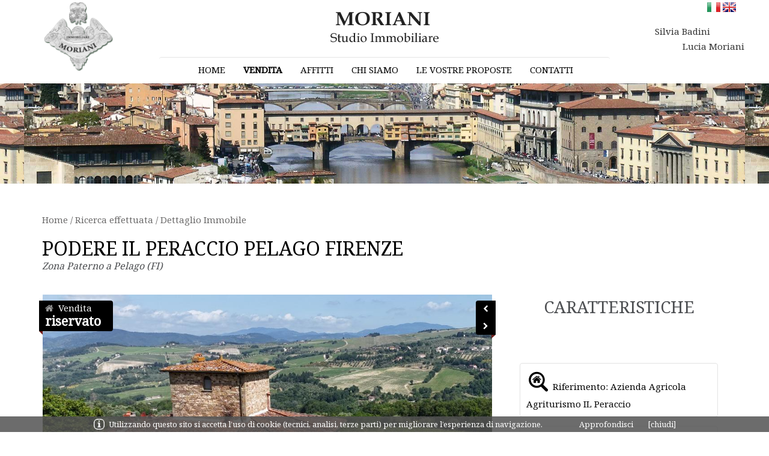

--- FILE ---
content_type: text/html; charset=UTF-8
request_url: https://www.immobiliaremoriani.it/it/dettaglio.php?idm=485&q=vendita
body_size: 10684
content:
<!DOCTYPE html>
<!--[if lt IE 7 ]><html class="ie ie6" lang="it"> <![endif]-->
<!--[if IE 7 ]><html class="ie ie7" lang="it"> <![endif]-->
<!--[if IE 8 ]><html class="ie ie8" lang="it"> <![endif]-->
<!--[if (gte IE 9)|!(IE)]><!--><html lang="it"> <!--<![endif]-->
<head>
    <title>Azienda agricola in Vendita a PaternoPelago (Firenze)</title>
<meta http-equiv="Content-Type" content="text/html; charset=utf-8" />
<meta name="description" content="PODERE “IL PERACCIO” PELAGO FIRENZE. L’Azienda Agricola si trova sulle colline del Chianti Fiorentino, in posizione panoramica sul caratteristico paese..." />
<meta name="keywords" content="Azienda agricola a Pelago,Azienda agricola a Pelago,Azienda agricola a Pelago in Vendita,Azienda agricola a Pelago in Vendita,Azienda agricola  a Paterno, a Pelago,Azienda agricola in Vendita a Firenze,30 vani in Vendita a Pelago,agenzia immobiliare Moriani Studio Immobiliare,immobile a Pelago,immobile in Vendita a Paterno nel comune Pelago,Pelago,immobile rif. Azienda Agricola Agriturismo IL Peraccio Moriani Studio Immobiliare" />
<meta name="language" content="it-IT">
<meta name="copyright" content="Moriani Studio Immobiliare" />
<meta name="Author" content="Binergy" />
<link rel="image_src" href="../storage/bywatermark.php?file=images/immobiliaremoriani-4852119.jpg" />
<meta property="og:title" content="Azienda agricola in Vendita : Zona Paterno nel Comune di Pelago (Firenze) - Rif. Azienda Agricola Agriturismo IL Peraccio - Agenzia Moriani Studio Immobiliare" />
<meta property="og:description" content="PODERE “IL PERACCIO” PELAGO FIRENZE. L’Azienda Agricola si trova sulle colline del Chianti Fiorentino, in posizione panoramica sul caratteristico paese di Pelago, a 25 minuti dal centro storico di Firenze. Offre l’opportunità sia di gustarsi la bella campagna toscana, nell’agriturismo con piscina e con ottimo ristorante tradizionale, sia di poter visitare facilmente le più belle città d’arte della Toscana. Castel Sofia è un complesso del 18esimo secolo su basi medievali di circa 600 mq, con 5 appartamenti per l’agriturismo, attualmente destinato all’accoglienza, circondato da giardino con piscina.&nbsp; Attiguo a Castel Sofia si trova l’edificio coevo che accoglie la reception, lo spaccio aziendale, il ristorante con cucina a vista e caratteristica aia per tavoli all’aperto, la cantina, i magazzini, il tutto di circa 400 mq e i due capannoni di circa 290 mq. &nbsp;&nbsp;Completa la proprietà, la colonica denominata “Le Puglie”. Ex monastero dei Frati Benedettini Vallombrosani datato su un loro stemma sulla facciata 1769/1771. L’edificio si sviluppa su due piani, più due piani della sovrastante torre medievale, per un totale di circa mq 1.000,00. Piano terra: locale caldaia, locale lavanderia, due livelli di cantine, bellissimo loggiato che si apre sull’aia, locali adibiti a deposito, con due servizi igenici. Piano primo: abitazione del proprietario su tre livelli, composta da&nbsp; un loggiato aperto sulla vallata con forno a legna, caratteristica cucina abitabile, due ampi soggiorni con travi a vista e camino,&nbsp; tre camere da letto, due bagni. Un’altra parte dell’appartamento padronale attualmente non viene usata e si compone di un ampio soggiorno,&nbsp; altre due camere da letto e altri due bagni. L’architettura di questa antica colonica con i suoi due ordini di archi della facciata, la torre centrale e le pietre a vista, la rendono un raro esempio di una tipica colonica della tradizione toscana, un immobile di alto pregio e pieno di charme. La produzione di vino e di olio è una coltivazione completamente biologica. La proprietà si estende su una superfice di circa 20 ettari, in parte a vigneto, con una produzione di circa 10.000 bottiglie l’anno, in parte ad oliveto, con 3.100/3.200 piante di olivo, con oliveta specializzata e in parte con l’antico sistema di coltura con gli olivi centenari distribuiti irregolarmente sul terreno, con una produzione media annua di circa 50 quintali, pari a 5.000 litri di olio extra vergine d’oliva biologico, che ha ottenuto negli anni costanti riconoscimenti e menzioni per l’ottima qualità del prodotto. Il rimanente terreno è a bosco. In questa area sono presenti molte fra le più rinomate e storiche aziende vitivinicole toscane. L’azienda agricola e i suoi edifici hanno mantenuto una caratteristica di autenticità, che rende questo luogo accogliente ed evocatorio di antiche atmosfere, grazie allo spirito di chi lo ha gestito con cura e passione. Coltivazione e produzione biologica." />
<meta property="og:type" content="article" /><meta content="it_IT" property="og:locale">
<meta property="og:url" content="https://www.immobiliaremoriani.it/it/dettaglio.php?idm=485" />
<meta property="og:image" content="https://www.immobiliaremoriani.it/storage/bywatermark.php?file=images/immobiliaremoriani-4852119.jpg" />
<meta property="og:site_name" content="www.immobiliaremoriani.it" />
	<meta name="viewport" content="width=device-width, initial-scale=1, maximum-scale=1" />
    
	<link rel="shortcut icon" type="image/x-icon" href="../images/fav_touch_icons/favicon.ico" />
	<link rel="apple-touch-icon" href="../images/fav_touch_icons/apple-touch-icon.png" />
	<link rel="apple-touch-icon" sizes="72x72" href="../images/fav_touch_icons/apple-touch-icon-72x72.png" />
	<link rel="apple-touch-icon" sizes="114x114" href="../images/fav_touch_icons/apple-touch-icon-114x114.png" />
        
	<!-- IE6-8 support of HTML5 elements -->
	<!--[if lt IE 9]>
	  <script src="http://html5shim.googlecode.com/svn/trunk/html5.js"></script> 
	<![endif]-->

    <link href="https://fonts.googleapis.com/css?family=Noto+Serif" rel="stylesheet">
	<link href="../css/bootstrap.min.css" rel="stylesheet" />
	<link href="../css/style.css" rel="stylesheet" />
	<script src="../js/modernizr-2.8.1.min.js"></script>
</head>
<body>
<div id="fb-root"></div>
<script>(function(d, s, id) {
    var js, fjs = d.getElementsByTagName(s)[0];
    if (d.getElementById(id)) return;
    js = d.createElement(s); js.id = id;
    js.src = "https://connect.facebook.net/en_US/sdk.js#xfbml=1&version=v3.0";
    fjs.parentNode.insertBefore(js, fjs);
  }(document, 'script', 'facebook-jssdk'));
</script>
	
	<div id="wrapper">
	
		<header id="header">
    <!--<div id="top-bar">
        <div class="container">
            <div class="row">
                <div class="col-sm-12">
                    <ul id="top-buttons">
                        <li>
                            <div class="language-switcher">
                                <span><i class="fa fa-globe"></i> Italiano</span>
                                <ul>
                                    <li><a href="#">English</a></li>
                                </ul>
                            </div>
                        </li>
                    </ul>
                </div>
            </div>
        </div>
    </div>-->
    
    <div id="nav-section">
        <div class="container">
            <div class="row">
                <div class="col-sm-12" style="text-align: center;">
                    <div class="lang-icon">
                        <a href="https://www.immobiliaremoriani.it/it/"><img src="../images/IT.png" width="22" height="16" alt="Italiano"/></a>
                        <a href="https://www.immobiliaremoriani.it/en/"><img src="../images/EN.png" width="22" height="16" alt="Inglese"/></a>
                    </div>                        
					<div class="nomehead">Silvia Badini<br/><span>Lucia Moriani</span></div>
                    <div class="logohead"><img src="../images/logo_moriani.png" alt="Agenzia Immobiliare Moriani"></div>
                    <a href="index.php" class="nav-logo"><img class="logomoriani" src="../images/logo.png" alt="Studio Moriani Immobiliare" /><img class="logomoriani-mob" src="../images/logo_mob.png" alt="Studio Moriani Immobiliare" /></a>
                    <div style="text-align: center ;margin-left: auto; margin-right: auto; width: 850px;">
                    <nav class="navbar">
                        <button id="nav-mobile-btn"><i class="fa fa-bars"></i></button>	
                        <!--                        dettaglio.php	-->
                        <ul class="nav navbar-nav">
                            <li><a href="index.php">Home</a></li>
                            <li><a href="immobili.php?q=vendita"><strong>Vendita</strong></a></li>
                            <li><a href="immobili.php?q=affitto">Affitti</a></li>
                            <li><a href="chi-siamo.php">Chi Siamo</a></li>
                            <li><a href="proposte-immobiliari.php">Le Vostre Proposte</a></li>
                            <li><a href="contatti.php">Contatti</a></li>
                        </ul>
                    </nav>
                    </div>
                </div>
            </div>
        </div>
    </div>
</header>		
		<div class="parallax colored-bg pattern-bg" data-stellar-background-ratio="0.5">
		</div>
		
		<div class="content">
			<div class="container">          
				<div class="row" style=" height:75px;">
					<div class="col-sm-12">
						<!--<h1 class="page-title">Dettaglio Immobile</h1>-->
						<ul class="breadcrumb" style="margin-top: 50px;">
							<li><a href="index.php">Home </a></li>
							<li><a href="immobili.php?q=vendita">Ricerca effettuata</a></li>
							<li><a href="dettaglio.php?idm=485">Dettaglio Immobile</a></li>
						</ul>
					</div>
				</div> 
			</div> 
            <div class="container">                         
				<div class="row">
										<div class="main col-sm-8">
					
						<h1 class="property-title">PODERE IL PERACCIO PELAGO FIRENZE <small>Zona Paterno a Pelago (FI)</small></h1>
						<div id="property-detail-wrapper" class="style1">
							<div class="price">
								<i class="fa fa-home"></i>Vendita								<span>riservato</span>
							</div>
							                            <div id="property-detail-large" class="owl-carousel">			
										
								<div class="item">
									<img src="../storage/bywatermark.php?file=images/immobiliaremoriani-4852119.jpg" alt="PODERE IL PERACCIO - COLONICA LE PUGLIE" />
								</div>						  
										
								<div class="item">
									<img src="../storage/bywatermark.php?file=images/immobiliaremoriani-4852120.jpg" alt="PODERE IL PERACCIO - LOGGIATO" />
								</div>						  
										
								<div class="item">
									<img src="../storage/bywatermark.php?file=images/immobiliaremoriani-4852121.jpg" alt="PODERE IL PERACCIO - CASTEL SOFIA" />
								</div>						  
										
								<div class="item">
									<img src="../storage/bywatermark.php?file=images/immobiliaremoriani-4852122.jpg" alt="PODERE IL PERACCIO - PISCINA" />
								</div>						  
										
								<div class="item">
									<img src="../storage/bywatermark.php?file=images/immobiliaremoriani-4852123.jpg" alt="PODERE IL PERACCIO - COLONICA LE PUGLIE" />
								</div>						  
										
								<div class="item">
									<img src="../storage/bywatermark.php?file=images/immobiliaremoriani-4852124.jpg" alt="PODERE IL PERACCIO - CUCINA" />
								</div>						  
										
								<div class="item">
									<img src="../storage/bywatermark.php?file=images/immobiliaremoriani-4852125.jpg" alt="PODERE IL PERACCIO - CUCINA" />
								</div>						  
										
								<div class="item">
									<img src="../storage/bywatermark.php?file=images/immobiliaremoriani-4852126.jpg" alt="PODERE IL PERACCIO - CUCINA" />
								</div>						  
										
								<div class="item">
									<img src="../storage/bywatermark.php?file=images/immobiliaremoriani-4852127.jpg" alt="PODERE IL PERACCIO - SOGGIORNO " />
								</div>						  
										
								<div class="item">
									<img src="../storage/bywatermark.php?file=images/immobiliaremoriani-4852128.jpg" alt="PODERE IL PERACCIO - SOGGIORNO CON CAMINETTO" />
								</div>						  
										
								<div class="item">
									<img src="../storage/bywatermark.php?file=images/immobiliaremoriani-4852129.jpg" alt="PODERE IL PERACCIO - CAMERA PADRONALE" />
								</div>						  
										
								<div class="item">
									<img src="../storage/bywatermark.php?file=images/immobiliaremoriani-4852130.jpg" alt="PODERE IL PERACCIO - SOPPALCO SOGGIORNO " />
								</div>						  
										
								<div class="item">
									<img src="../storage/bywatermark.php?file=images/immobiliaremoriani-4852131.jpg" alt="PODERE IL PERACCIO - CASTEL SOFIA" />
								</div>						  
										
								<div class="item">
									<img src="../storage/bywatermark.php?file=images/immobiliaremoriani-4852132.jpg" alt="PODERE IL PERACCIO - SOGGIORNO CON CAMINETTO" />
								</div>						  
										
								<div class="item">
									<img src="../storage/bywatermark.php?file=images/immobiliaremoriani-4852133.jpg" alt="PODERE IL PERACCIO - SOGGIORNO CON CAMINETTO" />
								</div>						  
										
								<div class="item">
									<img src="../storage/bywatermark.php?file=images/immobiliaremoriani-4852134.jpg" alt="PODERE IL PERACCIO - RISTORANTE" />
								</div>						  
										
								<div class="item">
									<img src="../storage/bywatermark.php?file=images/immobiliaremoriani-4852135.jpg" alt="PODERE IL PERACCIO - SALA RISTORANTE" />
								</div>						  
										
								<div class="item">
									<img src="../storage/bywatermark.php?file=images/immobiliaremoriani-4852136.jpg" alt="PODERE IL PERACCIO - SALA INGRESSO RISTORANTE" />
								</div>						  
										
								<div class="item">
									<img src="../storage/bywatermark.php?file=images/immobiliaremoriani-4852137.jpg" alt="PODERE IL PERACCIO - RECEPTION" />
								</div>						  
										
								<div class="item">
									<img src="../storage/bywatermark.php?file=images/immobiliaremoriani-4852138.jpg" alt="PODERE IL PERACCIO - AIA" />
								</div>						  
										
								<div class="item">
									<img src="../storage/bywatermark.php?file=images/immobiliaremoriani-4852139.jpg" alt="PODERE IL PERACCIO - VISTA CASTEL SOFIA" />
								</div>						  
										
								<div class="item">
									<img src="../storage/bywatermark.php?file=images/immobiliaremoriani-4852140.jpg" alt="PODERE IL PERACCIO - PISCINA" />
								</div>						  
										
								<div class="item">
									<img src="../storage/bywatermark.php?file=images/immobiliaremoriani-4852141.jpg" alt="PODERE IL PERACCIO - PANORAMA" />
								</div>						  
										
								<div class="item">
									<img src="../storage/bywatermark.php?file=images/immobiliaremoriani-4852142.jpg" alt="PODERE IL PERACCIO - COLONICA LE PUGLIE" />
								</div>						  
										
								<div class="item">
									<img src="../storage/bywatermark.php?file=images/immobiliaremoriani-4852143.jpg" alt="PODERE IL PERACCIO - VISTA" />
								</div>						  
										
								<div class="item">
									<img src="../storage/bywatermark.php?file=images/immobiliaremoriani-4852144.jpg" alt="PODERE IL PERACCIO - VISTA" />
								</div>						  
										
								<div class="item">
									<img src="../storage/bywatermark.php?file=images/immobiliaremoriani-4852145.jpg" alt="PODERE IL PERACCIO - MAPPA CASTEL SOFIA" />
								</div>						  
										
								<div class="item">
									<img src="../storage/bywatermark.php?file=images/immobiliaremoriani-4852146.jpg" alt="PODERE IL PERACCIO - MAPPA LE PUGLIE" />
								</div>						  
								                            
							</div>
							
							<div id="property-detail-thumbs" class="owl-carousel">
										
										
								<div class="item"><img src="../storage/bywatermark.php?file=images/immobiliaremoriani-4852119.jpg" alt="PODERE IL PERACCIO - COLONICA LE PUGLIE" /></div>						  
									
										
										
								<div class="item"><img src="../storage/bywatermark.php?file=images/immobiliaremoriani-4852120.jpg" alt="PODERE IL PERACCIO - LOGGIATO" /></div>						  
									
										
										
								<div class="item"><img src="../storage/bywatermark.php?file=images/immobiliaremoriani-4852121.jpg" alt="PODERE IL PERACCIO - CASTEL SOFIA" /></div>						  
									
										
										
								<div class="item"><img src="../storage/bywatermark.php?file=images/immobiliaremoriani-4852122.jpg" alt="PODERE IL PERACCIO - PISCINA" /></div>						  
									
										
										
								<div class="item"><img src="../storage/bywatermark.php?file=images/immobiliaremoriani-4852123.jpg" alt="PODERE IL PERACCIO - COLONICA LE PUGLIE" /></div>						  
									
										
										
								<div class="item"><img src="../storage/bywatermark.php?file=images/immobiliaremoriani-4852124.jpg" alt="PODERE IL PERACCIO - CUCINA" /></div>						  
									
										
										
								<div class="item"><img src="../storage/bywatermark.php?file=images/immobiliaremoriani-4852125.jpg" alt="PODERE IL PERACCIO - CUCINA" /></div>						  
									
										
										
								<div class="item"><img src="../storage/bywatermark.php?file=images/immobiliaremoriani-4852126.jpg" alt="PODERE IL PERACCIO - CUCINA" /></div>						  
									
										
										
								<div class="item"><img src="../storage/bywatermark.php?file=images/immobiliaremoriani-4852127.jpg" alt="PODERE IL PERACCIO - SOGGIORNO " /></div>						  
									
										
										
								<div class="item"><img src="../storage/bywatermark.php?file=images/immobiliaremoriani-4852128.jpg" alt="PODERE IL PERACCIO - SOGGIORNO CON CAMINETTO" /></div>						  
									
										
										
								<div class="item"><img src="../storage/bywatermark.php?file=images/immobiliaremoriani-4852129.jpg" alt="PODERE IL PERACCIO - CAMERA PADRONALE" /></div>						  
									
										
										
								<div class="item"><img src="../storage/bywatermark.php?file=images/immobiliaremoriani-4852130.jpg" alt="PODERE IL PERACCIO - SOPPALCO SOGGIORNO " /></div>						  
									
										
										
								<div class="item"><img src="../storage/bywatermark.php?file=images/immobiliaremoriani-4852131.jpg" alt="PODERE IL PERACCIO - CASTEL SOFIA" /></div>						  
									
										
										
								<div class="item"><img src="../storage/bywatermark.php?file=images/immobiliaremoriani-4852132.jpg" alt="PODERE IL PERACCIO - SOGGIORNO CON CAMINETTO" /></div>						  
									
										
										
								<div class="item"><img src="../storage/bywatermark.php?file=images/immobiliaremoriani-4852133.jpg" alt="PODERE IL PERACCIO - SOGGIORNO CON CAMINETTO" /></div>						  
									
										
										
								<div class="item"><img src="../storage/bywatermark.php?file=images/immobiliaremoriani-4852134.jpg" alt="PODERE IL PERACCIO - RISTORANTE" /></div>						  
									
										
										
								<div class="item"><img src="../storage/bywatermark.php?file=images/immobiliaremoriani-4852135.jpg" alt="PODERE IL PERACCIO - SALA RISTORANTE" /></div>						  
									
										
										
								<div class="item"><img src="../storage/bywatermark.php?file=images/immobiliaremoriani-4852136.jpg" alt="PODERE IL PERACCIO - SALA INGRESSO RISTORANTE" /></div>						  
									
										
										
								<div class="item"><img src="../storage/bywatermark.php?file=images/immobiliaremoriani-4852137.jpg" alt="PODERE IL PERACCIO - RECEPTION" /></div>						  
									
										
										
								<div class="item"><img src="../storage/bywatermark.php?file=images/immobiliaremoriani-4852138.jpg" alt="PODERE IL PERACCIO - AIA" /></div>						  
									
										
										
								<div class="item"><img src="../storage/bywatermark.php?file=images/immobiliaremoriani-4852139.jpg" alt="PODERE IL PERACCIO - VISTA CASTEL SOFIA" /></div>						  
									
										
										
								<div class="item"><img src="../storage/bywatermark.php?file=images/immobiliaremoriani-4852140.jpg" alt="PODERE IL PERACCIO - PISCINA" /></div>						  
									
										
										
								<div class="item"><img src="../storage/bywatermark.php?file=images/immobiliaremoriani-4852141.jpg" alt="PODERE IL PERACCIO - PANORAMA" /></div>						  
									
										
										
								<div class="item"><img src="../storage/bywatermark.php?file=images/immobiliaremoriani-4852142.jpg" alt="PODERE IL PERACCIO - COLONICA LE PUGLIE" /></div>						  
									
										
										
								<div class="item"><img src="../storage/bywatermark.php?file=images/immobiliaremoriani-4852143.jpg" alt="PODERE IL PERACCIO - VISTA" /></div>						  
									
										
										
								<div class="item"><img src="../storage/bywatermark.php?file=images/immobiliaremoriani-4852144.jpg" alt="PODERE IL PERACCIO - VISTA" /></div>						  
									
										
										
								<div class="item"><img src="../storage/bywatermark.php?file=images/immobiliaremoriani-4852145.jpg" alt="PODERE IL PERACCIO - MAPPA CASTEL SOFIA" /></div>						  
									
										
										
								<div class="item"><img src="../storage/bywatermark.php?file=images/immobiliaremoriani-4852146.jpg" alt="PODERE IL PERACCIO - MAPPA LE PUGLIE" /></div>						  
									
							                            
							</div>  
                                                      
								                            

						</div>
						
						<h3>Descrizione</h3>
                        <div id="descr">PODERE “IL PERACCIO” PELAGO FIRENZE<span><span><a target="_blank" rel="nofollow" title="Link: null">. L’Azienda Agricola </a>si trova sulle colline del Chianti Fiorentino, in posizione panoramica sul caratteristico paese di Pelago, a 25 minuti dal centro storico di Firenze. Offre l’opportunità sia di gustarsi la bella campagna toscana, nell’agriturismo con piscina e con ottimo ristorante tradizionale, sia di poter visitare facilmente le più belle città d’arte della Toscana. Castel Sofia è un complesso del 18esimo secolo su basi medievali <a target="_blank" rel="nofollow">di circa 600 mq</a>, con 5 appartamenti per l’agriturismo, attualmente destinato all’accoglienza, circondato da giardino con piscina.&nbsp; Attiguo a Castel Sofia si trova l’edificio coevo che accoglie la reception, lo spaccio aziendale, il ristorante con cucina a vista e caratteristica aia per tavoli all’aperto, la cantina, i magazzini, il tutto di circa 400 mq e i due capannoni di circa 290 mq.</span> &nbsp;&nbsp;Completa la proprietà, la colonica denominata “Le Puglie”. Ex monastero dei Frati Benedettini Vallombrosani datato su un loro stemma sulla facciata <span>1769/1771. L’edificio si sviluppa su due piani, più due piani della sovrastante torre medievale, per un totale di circa mq 1.000,00. Piano terra: locale caldaia, locale lavanderia, due livelli di cantine, bellissimo loggiato che si apre sull’aia, locali adibiti a deposito, con due servizi igenici. Piano primo: abitazione del proprietario su tre livelli, composta da&nbsp; un loggiato aperto sulla vallata con forno a legna, caratteristica cucina abitabile, due ampi soggiorni con travi a vista e camino,&nbsp; tre camere da letto, due bagni. Un’altra parte dell’appartamento padronale attualmente non viene usata e si compone di un ampio soggiorno,&nbsp; altre due camere da letto e altri due bagni. L’architettura di questa antica colonica con i suoi due ordini di archi della facciata, la torre centrale e le pietre a vista, la rendono un raro esempio di una tipica colonica della tradizione toscana, un immobile di alto pregio e pieno di charme. </span><span>La produzione di vino e di olio è una coltivazione completamente biologica. La proprietà si estende su una superfice di circa 20 ettari, in parte a vigneto, <a target="_blank" rel="nofollow" title="Link: null">con una produzione di circa 10.000 bottiglie l’anno</a>, in parte ad oliveto, con 3.100/3.200 piante di olivo, con oliveta specializzata e in parte con l’antico sistema di coltura con gli olivi centenari distribuiti irregolarmente sul terreno, con una produzione media annua di circa 50 quintali, pari a 5.000 litri di olio extra vergine d’oliva biologico, che ha ottenuto negli anni costanti riconoscimenti e menzioni per l’ottima qualità del prodotto. Il rimanente terreno è a bosco. In questa area sono presenti molte fra le più rinomate e storiche aziende vitivinicole toscane. L’azienda agricola e i suoi edifici hanno mantenuto una caratteristica di autenticità, che rende questo luogo accogliente ed evocatorio di antiche atmosfere, grazie allo spirito di chi lo ha gestito con cura e passione. </span><span>Coltivazione e produzione biologica.</span></span></div>
                        
                        <h3 style="margin-bottom: 10px;">Dati Principali</h3>
                            <ul class="property-amenities-list col-md-4">
                                <li>&#8250; <strong>Tipo:</strong> Vendita</li>
                                <li>&#8250; <strong>Tipologia:</strong> Azienda agricola</li>
                                <li>&#8250; <strong>Stato:</strong> Italia</li>
                                <li>&#8250; <strong>Provincia:</strong> Firenze</li>
                                <li>&#8250; <strong>Comune:</strong> Pelago</li>
                                <li>&#8250; <strong>Zona:</strong> Paterno</li>
                                <li>&#8250; <strong>Prezzo:</strong> riservato</li>
                                <li>&#8250; <strong>Vani/locali:</strong> 30</li>                            
                            </ul>   
                            <ul class="property-amenities-list col-md-4">
                                <li>&#8250; <strong>Superficie:</strong> 2290 mq</li>
                                <li>&#8250; <strong>Piano:</strong> Su pi&ugrave; livelli</li>       
                                <li>&#8250; <strong>Stato proprietà:</strong> Libero</li>
                                <li>&#8250; <strong>Classe Energetica / IPE:</strong> nd / </li>    
                                                                <li>&#8250; <strong>Giardino:</strong> Si </li>
                                                                                                <li>&#8250; <strong>Box / Garage:</strong> Posto auto 20 posti auto in un giardino comune</li>
                                                                    
                                                                                                <li>&#8250; <strong>Riscaldamento:</strong> Centralizzato </li> 
                                                             
                            </ul>                             
                            <ul class="property-amenities-list col-md-4">  
                                                                <li>&#8250; <strong>Ingresso:</strong> Si </li>
                                                                                                <li>&#8250; <strong>Soggiorno:</strong> Si  12</li>
                                   
                                                                <li>&#8250; <strong>Cucina:</strong> Si 7 cucine indipendenti</li>
                                   
                                                                <li>&#8250; <strong>Camere:</strong> Si 10</li>
                                   
                                                                <li>&#8250; <strong>Servizi:</strong> Si 8</li>
                                   
                                                                        
                          </ul>  								
												
					</div>					
					<div class="sidebar gray col-sm-4">
						<h1 class="section-title">Caratteristiche</h1>
						<ul class="property-features col-sm-12">
                        	<li><i class="icon-find-property"></i> Riferimento: Azienda Agricola Agriturismo IL Peraccio</li>
                            <li><i class="icon-01"></i> Tipo: Azienda agricola</li>
                            <li><i class="icon-area"></i> 2290 mq</li>
                            <li><i class="icon-rooms"></i> 30 vani</li>
                            <li><i class="icon-garden"></i> Giardino</li>                            <li><i class="icon-garage"></i> Posto auto</li>							<li><i class="icon-sale-sign"></i> Vendita</li>                            <li><i class="icon-house-euro"></i> riservato</li>
						</ul>                  
                    </div>
                    
  					<div class="main col-sm-10">
						<h1 class="section-title">Richiesta Informazioni</h1>
						<div class="property-agent-info">
							<div class="agent-detail col-md-4">
								<div class="image" style="text-align: center;">
									<img alt="Studio Moriani" src="../images/logo_moriani.png" style="width:60%; max-width: 250px;" />
								</div>
								
								<div class="info" style="text-align: center;">
									<header>
										<h2>Moriani <small>Studio Immobiliare</small></h2>
									</header>
									
									<ul class="contact-us">
										<li><i class="fa fa-envelope"></i><a href="mailto:info@immobiliaremoriani.it">info@immobiliaremoriani.it</a></li>
										<li style="color: #ffffff;"><i class="fa fa-map-marker"></i> Via dello Sprone 13, Firenze</li>
										<li><i class="fa fa-phone"></i><a href="call:+393356122940">+39 335 6122940</a></li>
									</ul>
								</div>
							</div>
							
							<form class="form-style col-md-8">
								<input name="idrif" type="hidden" id="idrif" value="485">
								<div class="col-sm-12">
									<input type="text" id="nome" name="nome" placeholder="Nome e Cognome" class="form-control required fromName" />
								</div>
								
								<div class="col-sm-12">
									<input type="email" id="email" name="email" placeholder="Email" class="form-control required fromEmail"  />
								</div>
								
								<div class="col-sm-12">
									<input type="text" id="telefono" name="telefono" placeholder="Telefono" class="form-control required subject"  />
									<textarea id="richiesta" name="richiesta" placeholder="Richiesta" class="form-control required">Vorrei maggiori informazioni sull' immobile riferimento "Azienda Agricola Agriturismo IL Peraccio"
									</textarea> 
									
									<label><input style="width: 15px;height: 15px;margin-right: 10px;" type="checkbox" name="privacy"  class="required" id="privacy" value="Accettata"><div class="privacy-frm" style="display: inline;color: #ffffff;font-size: 14px;">Per le finalità del presente modulo si dichiara di essere maggiorenni ed aver preso visione dell'<a style="color:#ffffff; text-decoration: underline" href="privacy.php" target="_blank">informativa completa sul trattamento dei dati personali (cliccare qui)</a> in riferimento al D.L. Ita n. 196 del 30/06/2003 e Regolamento europeo GDPR 2016/679 accettandola integralmente.</div></label>
								</div>
								
								<div id="responsemsg" style="color: #FFEB3B;margin-left: 15px;margin-bottom: 15px;"></div>
								<div class="center">
									<button type="button" id="invioform" class="btn btn-default-color submit_form"><i class="fa fa-envelope"></i> Invia Richiesta</button>
								</div>
							</form>
						</div>
						  		
						<div class="fb-share-button" 
							data-href="https://www.immobiliaremoriani.it/it/dettaglio.php?idm=485" 
							data-layout="button_count">
						  </div>
					</div>
				
				</div>			</div>
		</div>
		
		<footer id="footer">
    <div id="copyright">
        <div class="container">
            <div class="row">
                <div class="col-sm-12">
                    &copy; Studio Immobiliare Moriani - Firenze - P.iva 04822030484 - REA FI-489017 | <a href="privacy.php">Privacy</a> | :: Powered by <a href="http://www.binergy.it" target="_blank">Binergy</a>
                    
                    <ul class="social-networks">
                      <li><a href="https://www.facebook.com/immobiliaremoriani/" target="_blank"><i class="fa fa-facebook"></i></a></li>
                        <li><a href="https://plus.google.com/u/0/b/117800904508373239069/117800904508373239069"><i class="fa fa-google"></i></a></li>
                    </ul>
                
                </div>
            </div>
        </div>
    </div>
    
</footer>

<script src="../js/common.js"></script>
<script src="../js/chosen.jquery.min.js"></script>
<script src="../js/variables.js"></script>
<script src="../js/scripts.js"></script>
<!-- cookie info -->
<script type="text/javascript" src="https://www.immobiliaremoriani.it/cookie/cookiechoices.js"></script>
<style>
#cookieChoiceInfo { background-color: rgba(83,83,83,0.85) !important; color: #FFFFFF !important; font-size: 13px; top: auto; bottom: 0px !important;}
#cookieChoiceInfo a {color: #FFFFFF;}
#cookieChoiceInfo span {margin-right: 50px;	background-image: url(https://www.immobiliaremoriani.it/cookie/info.png); background-position: left top; background-repeat: no-repeat; background-size: auto 100%; padding-left: 25px;}
</style>
<script>
  document.addEventListener('DOMContentLoaded', function(event) {
    cookieChoices.showCookieConsentBar('Utilizzando questo sito si accetta l’uso di cookie (tecnici, analisi, terze parti) per migliorare l’esperienza di navigazione.  ',
      '[chiudi]', ' Approfondisci', 'https://www.binergy.it/cookie.asp?s=www.immobiliaremoriani.it');
  });
</script>
<!-- // cookie info --> 		<script>
			$(document).ready(function(){
				 $("#invioform").click(function(){
					var nome = $('#nome').val();
					var email = $('#email').val();
					var telefono = $('#telefono').val();
					var richiesta = $('#richiesta').val();
					var privacy = $('input[type=checkbox][name=privacy]:checked').val();
					var idrif = $('#idrif').val();	
					$.ajax({
					  type: "post",
					  url: "include/invio_contatti.php",
					  data: "nome=" + nome + "&email=" + email + "&telefono=" + telefono + "&privacy=" + privacy + "&richiesta=" + richiesta + "&idrif=" + idrif,
					  dataType: "html",
					  success: function(data){
						$("#responsemsg").html(data);
						},
					  error: function()
					  {
						$("#responsemsg").html('Errore invio richiesta');
					  }								  
					});								
				 });	
			 }); 							 
		</script> 			
	
	</div>

    <script src="../js/owl.carousel.min.js"></script>
    
		
</body>
</html>


--- FILE ---
content_type: text/css
request_url: https://www.immobiliaremoriani.it/css/style.css
body_size: 55054
content:
/* Imports
================================================== */
@import url('font-awesome.min.css'); /* import FontAwesome stylesheet */
@import url('cozy-real-estate-font.css'); /* import custom font stylesheet */
@import url('owl.transitions.css'); /* import Owl Carousel transitions */

/* #Typography
================================================== */
a:focus {
  outline: none;
}
h1,
h2,
h3,
h4,
h5,
h6 {
  font-family: 'Noto Serif', sans-serif;
  color: #000000;
  font-weight: 300;
  margin: 0;
  text-transform: uppercase;
  /*text-rendering: optimizelegibility;*/
}
h1 {
  font-size: 21pt;
}
h2 {
  font-size: 17pt;
}
h3 {
  font-weight: 500;
  font-size: 15pt;
  text-transform: none;
}
h4 {
  font-size: 18px;
  text-transform: none;
}
h5 {
  font-size: 15px;
  text-transform: none;
}
/* #General
================================================== */
html {
  overflow: auto;
}
body {
  padding: 0;
  height: 100%;
  /*color: #74777c;*/
  color: #000000;
  overflow: hidden;
  background-color: #fff;
  font-size: 15px;
  font-family: 'Noto Serif', sans-serif;
}
::selection {
  background: #000000;
  color: #fff;
}
::-moz-selection {
  background: #000000;
  color: #fff;
}
.color {
  color: #000000;
}
a {
  color: #000000;
}
a:hover,
a:focus {
  color: #000000;
}
iframe[src="about:blank"] {
  display: none;
}
.logomoriani-mob {
		display: none;
	}
#wrapper {
  position: relative;
  overflow: hidden;
  left: 0;
  z-index: 99;
  height: 100%;
  background-color: #fff;
  -webkit-box-shadow: -2px 0px 5px 0px rgba(0, 0, 0, 0.3);
  -moz-box-shadow: -2px 0px 5px 0px rgba(0, 0, 0, 0.3);
  box-shadow: -2px 0px 5px 0px rgba(0, 0, 0, 0.3);
  -webkit-transition: -webkit-transform 0.5s;
  transition: transform 0.5s;
}
#wrapper::after {
  position: absolute;
  top: 0;
  right: 0;
  width: 0;
  height: 0;
  background: transparent;
  content: '';
  z-index: 1002;
  opacity: 0;
  -webkit-transition: opacity 0.5s, width 0.1s 0.5s, height 0.1s 0.5s;
  transition: opacity 0.5s, width 0.1s 0.5s, height 0.1s 0.5s;
}
#wrapper.open {
  -webkit-transform: translate3d(300px, 0, 0);
  transform: translate3d(300px, 0, 0);
}
#wrapper.open::after {
  width: 100%;
  height: 100%;
  opacity: 1;
  -webkit-transition: opacity 0.5s;
  transition: opacity 0.5s;
}
.darker-text {
  color: #4d4f52;
}
.center {
  float: none;
  text-align: center;
  margin: 0 auto;
}
.right {
  text-align: right;
}
.left {
  text-align: left;
}
.form-control {
  -webkit-border-radius: 4px;
  -moz-border-radius: 4px;
  border-radius: 4px;
  box-shadow: none;
  border-color: #E4E4E4;
  color: #000000;
  height: 41px;
  margin-bottom: 10px;
}
.form-control:focus {
  box-shadow: none;
  outline: 0 none;
  border-color: #adb2b6;
}
.form-control-large,
.form-control-small {
  width: 345px;
  display: inline-block;
  margin: 0 10px;
}
.form-control-large .chzn-container,
.form-control-small .chzn-container,
.form-control-large .form-control,
.form-control-small .form-control {
  margin-bottom: 15px;
  width: 100%;
}
.form-control-small {
  width: 188px;
}
.colored .form-control {
  color: #fff;
  border: none;
  background-color: rgba(255, 255, 255, 0.1);
}
.colored .form-control::-webkit-input-placeholder {
  color: #fff;
}
.colored .form-control:-moz-placeholder {
  color: #fff;
}
.colored .form-control::-moz-placeholder {
  color: #fff;
}
.colored .form-control:-ms-input-placeholder {
  color: #fff;
}
.invalid {
  border-color: #F23030 !important;
}
.btn {
  font-size: 13px;
  height: 35px;
  line-height: 32px;
  padding: 0 16px;
  border-width: 2px;
}
.btn:focus,
.btn:active:focus,
.btn.active:focus {
  outline: none;
}
.btn:active,
.btn.active {
  box-shadow: none;
}
.btn i {
  margin-right: 5px;
}
.btn-default,
.btn-default-color,
.btn-fullcolor {
  text-transform: uppercase;
  -webkit-transition: all 0.3s;
  -moz-transition: all 0.3s;
  -ms-transition: all 0.3s;
  -o-transition: all 0.3s;
  transition: all 0.3s;
  -webkit-border-radius: 4px;
  -moz-border-radius: 4px;
  border-radius: 4px;
}
.btn-default,
.btn-default:focus {
  background-color: transparent;
  border-color: rgba(255, 255, 255, 0.5);
  color: rgba(255, 255, 255, 0.5);
}
.btn-default:hover,
.btn-default:active,
.btn-default.active,
.open .dropdown-toggle.btn-default {
  background-color: transparent;
  border-color: #ffffff;
  color: #ffffff;
}
.btn-default-color,
.btn-default-color:focus {
  background-color: #464646;
  border-color: #464646;
  color: #FFFFFF;
  font-family: "Helvetica Neue",Helvetica,Arial,sans-serif;
}
.btn-default-color:hover,
.btn-default-color:active,
.btn-default-color.active,
.open .dropdown-toggle.btn-default-color {
  background-color: transparent;
  border-color: #000000;
  color: #000000;
}
.btn-fullcolor,
.btn-fullcolor:focus {
  background-color: #464646;
  border-color: transparent;
  color: #ffffff;
}
.btn-fullcolor:hover,
.btn-fullcolor:active,
.btn-fullcolor.active,
.open .dropdown-toggle.btn-fullcolor {
  color: #ffffff;
}
.btn-lg,
.btn-group-lg > .btn {
  border-width: 2px;
  height: 45px;
  line-height: 43px;
  font-size: 14px;
}
.btn-danger,
.btn-danger:hover,
.btn-danger:focus,
.btn-danger:active,
.btn-danger.active,
.btn-danger.disabled,
.btn-danger[disabled] {
  color: #fff !important;
  background-color: #da4f49 !important;
  border-color: #c72f29;
}
.btn-success,
.btn-success:hover,
.btn-success:focus,
.btn-success:active,
.btn-success.active,
.btn-success.disabled,
.btn-success[disabled] {
  color: #fff !important;
  background-color: #5bb75b !important;
  border-color: #449b44;
}
.animate-fade {
  -webkit-opacity: 0;
  -moz-opacity: 0;
  opacity: 0;
}
.animate-from-top {
  -webkit-transform: translateY(-40px);
  -moz-transform: translateY(-40px);
  -ms-transform: translateY(-40px);
  -o-transform: translateY(-40px);
  transform: translateY(-40px);
  -webkit-opacity: 0;
  -moz-opacity: 0;
  opacity: 0;
}
.animate-from-bottom {
  -webkit-transform: translateY(40px);
  -moz-transform: translateY(40px);
  -ms-transform: translateY(40px);
  -o-transform: translateY(40px);
  transform: translateY(40px);
  -webkit-opacity: 0;
  -moz-opacity: 0;
  opacity: 0;
}
.animate-from-left {
  -webkit-transform: translateX(-40px);
  -moz-transform: translateX(-40px);
  -ms-transform: translateX(-40px);
  -o-transform: translateX(-40px);
  transform: translateX(-40px);
  -webkit-opacity: 0;
  -moz-opacity: 0;
  opacity: 0;
}
.animate-from-right {
  -webkit-transform: translateX(40px);
  -moz-transform: translateX(40px);
  -ms-transform: translateX(40px);
  -o-transform: translateX(40px);
  transform: translateX(40px);
  -webkit-opacity: 0;
  -moz-opacity: 0;
  opacity: 0;
}
.animation-fade {
  -webkit-opacity: 1;
  -moz-opacity: 1;
  opacity: 1;
  -webkit-transition-duration: 1.5s;
  -moz-transition-duration: 1.5s;
  -o-transition-duration: 1.5s;
  transition-duration: 1.5s;
}
.animation-from-bottom,
.animation-from-top {
  -webkit-transition-timing-function: cubic-bezier(0.2, 0.75, 0.25, 0.9);
  -moz-transition-timing-function: cubic-bezier(0.2, 0.75, 0.25, 0.9);
  -o-transition-timing-function: cubic-bezier(0.2, 0.75, 0.25, 0.9);
  transition-timing-function: cubic-bezier(0.2, 0.75, 0.25, 0.9);
  -webkit-transform: translateY(0px);
  -moz-transform: translateY(0px);
  -ms-transform: translateY(0px);
  -o-transform: translateY(0px);
  transform: translateY(0px);
  -webkit-opacity: 1;
  -moz-opacity: 1;
  opacity: 1;
  -webkit-transition-duration: 1.5s;
  -moz-transition-duration: 1.5s;
  -o-transition-duration: 1.5s;
  transition-duration: 1.5s;
}
.animation-from-left,
.animation-from-right {
  -webkit-transition-timing-function: cubic-bezier(0.2, 0.75, 0.25, 0.9);
  -moz-transition-timing-function: cubic-bezier(0.2, 0.75, 0.25, 0.9);
  -o-transition-timing-function: cubic-bezier(0.2, 0.75, 0.25, 0.9);
  transition-timing-function: cubic-bezier(0.2, 0.75, 0.25, 0.9);
  -webkit-transform: translateX(0px);
  -moz-transform: translateX(0px);
  -ms-transform: translateX(0px);
  -o-transform: translateX(0px);
  transform: translateX(0px);
  -webkit-opacity: 1;
  -moz-opacity: 1;
  opacity: 1;
  -webkit-transition-duration: 1.5s;
  -moz-transition-duration: 1.5s;
  -o-transition-duration: 1.5s;
  transition-duration: 1.5s;
}
.section-title,
.section-highlight {
  padding-bottom: 24px;
  position: relative;
  margin-bottom: 40px;
  margin-top: 60px;
  text-align: center;
  clear: both;
  display: inline-block;
  width: 100%;
}
.section-title:before,
.section-highlight:before,
.section-title:after,
.section-highlight:after {
/*  content: " ";
  position: absolute;
  bottom: 3px;
  left: 50%;
  margin-left: -50px;
  width: 100px;
  height: 1px;
  background-color: #000000;
  -webkit-opacity: 0.5;
  -moz-opacity: 0.5;
  opacity: 0.5;*/
}
.section-title:after,
.section-highlight:after {
  bottom: 0px;
}
.section-highlight {
  text-transform: none;
  font-size: 24pt;
  margin-top: 10px;
}
.section-highlight:before,
.section-highlight:after {
  background-color: #74777c;
}
.page-title {
  color: #000000;
  text-align: left;
  margin-bottom: 15px;
  margin-top: 40px;
}
.text-highlight {
  background-color: #000000;
  color: #fff;
  padding: 20px 15px;
  font-size: 20pt;
  line-height: 22pt;
  font-family: 'Noto Serif', sans-serif;
  font-weight: 300;
  margin-bottom: 30px;
}
.text-highlight strong {
  font-weight: 500;
}
.owl-carousel .owl-wrapper:after {
  content: ".";
  display: block;
  clear: both;
  visibility: hidden;
  line-height: 0;
  height: 0;
}
/* display none until init */
.owl-carousel {
  display: none;
  position: relative;
  width: 100%;
  -ms-touch-action: pan-y;
}
.owl-carousel .owl-wrapper {
  display: none;
  position: relative;
  -webkit-transform: translate3d(0px, 0px, 0px);
}
.owl-carousel .owl-wrapper-outer {
  overflow: hidden;
  position: relative;
  width: 100%;
}
.owl-carousel .owl-wrapper-outer.autoHeight {
  -webkit-transition: height 500ms ease-in-out;
  -moz-transition: height 500ms ease-in-out;
  -ms-transition: height 500ms ease-in-out;
  -o-transition: height 500ms ease-in-out;
  transition: height 500ms ease-in-out;
}
.owl-carousel .owl-item {
  float: left;
}
.owl-controls .owl-page,
.owl-controls .owl-buttons div {
  cursor: pointer;
}
.owl-controls {
  margin-top: 10px;
  text-align: center;
  -webkit-user-select: none;
  -khtml-user-select: none;
  -moz-user-select: none;
  -ms-user-select: none;
  /*user-select: none;*/
  -webkit-tap-highlight-color: rgba(0, 0, 0, 0);
}
/* mouse grab icon */
.grabbing {
  cursor: url(grabbing.png) 8 8, move;
}
/* fix */
.owl-carousel .owl-wrapper,
.owl-carousel .owl-item {
  -webkit-backface-visibility: hidden;
  -moz-backface-visibility: hidden;
  -ms-backface-visibility: hidden;
  -webkit-transform: translate3d(0, 0, 0);
  -moz-transform: translate3d(0, 0, 0);
  -ms-transform: translate3d(0, 0, 0);
}
/* Styling Next and Prev buttons */
.owl-controls .owl-buttons {
  position: absolute;
  top: 10px;
  right: -5px;
  background: #000000;
  height: 57px;
  width: 33px;
  -webkit-border-radius: 4px 0 0 4px;
  -moz-border-radius: 4px 0 0 4px;
  border-radius: 4px 0 0 4px;
}
.owl-controls .owl-buttons:before {
  content: " ";
  position: absolute;
  right: 0;
  bottom: -6px;
  border-color: rgba(0, 0, 0, 0) rgba(0, 0, 0, 0) rgba(0, 0, 0, 0) #70221e;
  border-style: solid;
  border-width: 0 0 6px 7px;
  height: 0;
  width: 0;
}
.owl-controls .owl-buttons div {
  color: #FFF;
  zoom: 1;
  font-size: 12px;
  padding: 8px 12px;
  font-family: FontAwesome;
  font-style: normal;
  font-weight: normal;
  line-height: 1;
  -webkit-font-smoothing: antialiased;
  -moz-osx-font-smoothing: grayscale;
  -webkit-transition-duration: 0.3s;
  -moz-transition-duration: 0.3s;
  -o-transition-duration: 0.3s;
  transition-duration: 0.3s;
}
.owl-controls .owl-buttons div.owl-prev {
  border-bottom: 1px solid rgba(0, 0, 0, 0.15);
  -webkit-border-radius: 4px 0 0 0;
  -moz-border-radius: 4px 0 0 0;
  border-radius: 4px 0 0 0;
}
.owl-controls .owl-buttons div.owl-prev:before {
  content: "\f053";
}
.owl-controls .owl-buttons div.owl-next {
  -webkit-border-radius: 0 0 0 4px;
  -moz-border-radius: 0 0 0 4px;
  border-radius: 0 0 0 4px;
}
.owl-controls .owl-buttons div.owl-next:before {
  content: "\f054";
}
.owl-controls .owl-buttons div.owl-prev:hover,
.owl-controls .owl-buttons div.owl-next:hover {
  background: rgba(255, 255, 255, 0.15);
}
/* Clickable class fix problem with hover on touch devices */
/* Use it for non-touch hover action */
.owl-controls.clickable .owl-buttons div:hover {
  -webkit-opacity: 1;
  -moz-opacity: 1;
  opacity: 1;
  text-decoration: none;
}
/* Styling Pagination*/
.owl-controls .owl-page {
  display: inline-block;
  zoom: 1;
  /* *display: inline;*/
}
.owl-controls .owl-page span {
  display: block;
  width: 15px;
  height: 15px;
  margin: 5px 8px;
  background: #BFC4C8;
  -webkit-border-radius: 20px;
  -moz-border-radius: 20px;
  border-radius: 20px;
  -webkit-transition: all 0.2s;
  -moz-transition: all 0.2s;
  -ms-transition: all 0.2s;
  -o-transition: all 0.2s;
  transition: all 0.2s;
}
.owl-controls .owl-page.active span,
.owl-controls.clickable .owl-page:hover span {
  background: #000000;
}
/* If PaginationNumbers is true */
.owl-controls .owl-page span.owl-numbers {
  height: auto;
  width: auto;
  color: #FFF;
  padding: 2px 10px;
  font-size: 12px;
  -webkit-border-radius: 30px;
  -moz-border-radius: 30px;
  border-radius: 30px;
}
/* preloading images */
.owl-item.loading {
  min-height: 150px;
  background: url(AjaxLoader.gif) no-repeat center center;
}
.carousel-style1 .item {
  margin: 0 auto 35px;
  text-align: left;
  position: relative;
}
.carousel-style1 .item .image {
  width: 100%;
  /*height:236px;*/
  max-height: 236px;
  overflow: hidden;
  position: relative;
  background-position: center center;
  background-repeat: no-repeat;
  background-size: auto 100%;
  -webkit-transition: background-size 0.3s ease-out;
  -moz-transition: background-size 0.3s ease-out;
  -ms-transition: background-size 0.3s ease-out;
  -o-transition: background-size 0.3s ease-out;
  transition: background-size 0.3s ease-out;
}
.carousel-style1 .item .image img {
  width: 100%;
  -webkit-transition: all 0.3s ease-out;
  -moz-transition: all 0.3s ease-out;
  -ms-transition: all 0.3s ease-out;
  -o-transition: all 0.3s ease-out;
  transition: all 0.3s ease-out;
}
.carousel-style1 .item .image > a {
  position: absolute;
  top: 0;
  left: 0;
  height: 100%;
  width: 100%;
  display: block;
  background-color: rgba(32, 35, 38, 0.82);
  border: 10px solid rgba(32, 35, 38, 0.8);
  z-index: 9;
  text-align: center;
  visibility: hidden;
  text-decoration: none;
  -webkit-opacity: 0;
  -moz-opacity: 0;
  opacity: 0;
  -webkit-transition: all 0.3s ease-out;
  -moz-transition: all 0.3s ease-out;
  -ms-transition: all 0.3s ease-out;
  -o-transition: all 0.3s ease-out;
  transition: all 0.3s ease-out;
}
.carousel-style1 .item .image > a .btn {
  margin-top: -17px;
  position: relative;
  top: 100%;
}
.carousel-style1 .item .image .info {
  text-align: left;
}
.carousel-style1 .item .image .info h3 {
  color: #fff;
  position: absolute;
  bottom: 43px;
  left: 0;
  padding: 0 12px;
}
.carousel-style1 .item .image .info .location {
  font-style: italic;
  position: absolute;
  bottom: 20px;
  left: 0;
  padding: 0 12px;
  display: block;
  color: #74777c;
}
.carousel-style1 .item:hover .image {
  background-size: auto 120%;
}
.carousel-style1 .item:hover .image img {
  -webkit-transform: scale(1.3);
  -moz-transform: scale(1.3);
  -o-transform: scale(1.3);
  transform: scale(1.3);
}
.carousel-style1 .item:hover .image > a {
  visibility: visible;
  -webkit-opacity: 1;
  -moz-opacity: 1;
  opacity: 1;
}
.carousel-style1 .item .price {
  position: absolute;
  top: 10px;
  left: -5px;
  background-color: #000000;
  color: #fff;
  padding: 2px 20px 2px 10px;
  z-index: 10;
  -webkit-border-radius: 0 4px 4px 0;
  -moz-border-radius: 0 4px 4px 0;
  border-radius: 0 4px 4px 0;
}
.carousel-style1 .item .price:before {
  content: " ";
  position: absolute;
  left: 0;
  bottom: -6px;
  border-color: rgba(0, 0, 0, 0) #751814 rgba(0, 0, 0, 0) rgba(0, 0, 0, 0);
  border-style: solid;
  border-width: 0 6px 6px 0;
  height: 0;
  width: 0;
}
.carousel-style1 .item .price i {
  margin-right: 8px;
  -webkit-opacity: 0.6;
  -moz-opacity: 0.6;
  opacity: 0.6;
}
.carousel-style1 .item .price span {
  display: block;
  font-size: 16pt;
  font-weight: 700;
  margin-top: -4px;
}
.carousel-style1 .item .amenities {
  width: 100%;
  list-style: none;
  padding: 6px 10px;
  margin: 0;
  background-color: #fff;
  border-color: #E4E4E4;
  border-width: 0 1px 1px 1px;
  border-style: solid;
  text-align: center;
  -webkit-border-radius: 0 0 4px 4px;
  -moz-border-radius: 0 0 4px 4px;
  border-radius: 0 0 4px 4px;
}
.carousel-style1 .item .amenities li {
  display: inline-block;
  height: 38px;
  margin-right: 10px;
  padding-right: 10px;
  padding-top: 10px;
  border-right: 1px solid #E4E4E4;
  color: #74777c;
}
.carousel-style1 .item .amenities li:last-child {
  border-right: none;
  margin-right: 0px;
  padding-right: 0px;
}
.carousel-style1 .item .amenities li .fa {
  color: #adb2b6;
  font-size: 18px;
}
.carousel-style1 .item .amenities li [class^="icon-"],
.carousel-style1 .item .amenities li [class*=" icon-"] {
  color: #adb2b6;
  float: left;
  font-size: 20px;
  margin-right: 3px;
  margin-top: -3px;
}
.carousel-style1 .item.disabled {
  display: none;
}
.fullwidthsingle .item,
.latest-news-slider .item {
  margin: 0 6px;
  text-align: left;
  position: relative;
}
.fullwidthsingle .item .image,
.latest-news-slider .item .image {
  width: 65%;
  height: 354px;
  overflow: hidden;
  position: relative;
  display: inline-block;
  float: left;
  background-position: center center;
  background-repeat: no-repeat;
  background-size: cover;
}
.fullwidthsingle .item .image a,
.latest-news-slider .item .image a {
  width: 100%;
  height: 100%;
  display: block;
  position: absolute;
  top: 0;
  left: 0;
}
.fullwidthsingle .item .image img,
.latest-news-slider .item .image img {
  width: 100%;
}
.fullwidthsingle .price,
.latest-news-slider .price {
  position: absolute;
  top: 10px;
  left: -5px;
  background-color: #000000;
  color: #fff;
  padding: 2px 20px 2px 10px;
  z-index: 10;
  -webkit-border-radius: 0 4px 4px 0;
  -moz-border-radius: 0 4px 4px 0;
  border-radius: 0 4px 4px 0;
}
.fullwidthsingle .price:before,
.latest-news-slider .price:before {
  content: " ";
  position: absolute;
  left: 0;
  bottom: -6px;
  border-color: rgba(0, 0, 0, 0) #70221e rgba(0, 0, 0, 0) rgba(0, 0, 0, 0);
  border-style: solid;
  border-width: 0 6px 6px 0;
  height: 0;
  width: 0;
}
.fullwidthsingle .price i,
.latest-news-slider .price i {
  margin-right: 8px;
  -webkit-opacity: 0.6;
  -moz-opacity: 0.6;
  opacity: 0.6;
}
.fullwidthsingle .price span,
.latest-news-slider .price span {
  display: block;
  font-size: 16pt;
  font-weight: 700;
  margin-top: -4px;
}
.fullwidthsingle .info,
.latest-news-slider .info {
  position: relative;
  width: 35%;
  height: 354px;
  background-color: #000000;
  padding: 30px 40px 60px;
  display: inline-block;
  float: left;
  color: #fff;
}
.fullwidthsingle .info h3,
.latest-news-slider .info h3 {
  color: #fff;
  padding: 0;
  margin-bottom: 30px;
  text-transform: none;
  font-size: 21pt;
}
.fullwidthsingle .info h3 a,
.latest-news-slider .info h3 a {
  color: #fff;
}
.fullwidthsingle .info p,
.latest-news-slider .info p {
  margin-bottom: 20px;
}
.fullwidthsingle .owl-fade-out,
.latest-news-slider .owl-fade-out {
  z-index: 0;
  -webkit-animation: fadeOut2 .7s both ease;
  -moz-animation: fadeOut2 .7s both ease;
  animation: fadeOut2 .7s both ease;
}
.fullwidthsingle .owl-fade-in,
.latest-news-slider .owl-fade-in {
  z-index: 1;
}
.lang-icon {
    position: absolute;
    right: 0;
}
@-webkit-keyframes fadeOut2 {
  50% {
    opacity: 1;
  }
  100% {
    opacity: 0;
  }
}
@-moz-keyframes fadeOut2 {
  50% {
    opacity: 1;
  }
  100% {
    opacity: 0;
  }
}
@keyframes fadeOut2 {
  50% {
    opacity: 1;
  }
  100% {
    opacity: 0;
  }
}
.latest-news-slider .item .image {
  width: 55%;
  height: 354px;
  overflow: hidden;
  position: relative;
  display: inline-block;
  float: left;
  background-position: center center;
  background-repeat: no-repeat;
  background-size: cover;
}
.latest-news-slider .item .image a {
  position: absolute;
  top: 0;
  left: 0;
  height: 100%;
  width: 100%;
  display: block;
  background-color: rgba(32, 35, 38, 0.82);
  border: 10px solid rgba(32, 35, 38, 0.8);
  z-index: 1;
  text-align: center;
  -webkit-opacity: 0;
  -moz-opacity: 0;
  opacity: 0;
  -webkit-transition: all 0.3s ease-out;
  -moz-transition: all 0.3s ease-out;
  -ms-transition: all 0.3s ease-out;
  -o-transition: all 0.3s ease-out;
  transition: all 0.3s ease-out;
}
.latest-news-slider .item .image a span.btn {
  position: relative;
  top: 100%;
  margin-top: -17px;
}
.latest-news-slider .item .image:hover a {
  -webkit-opacity: 1;
  -moz-opacity: 1;
  opacity: 1;
}
.latest-news-slider .item .image:hover a span.btn {
  top: 50%;
}
.latest-news-slider .item .tag {
  position: absolute;
  top: 10px;
  left: -6px;
  background-color: #000000;
  color: #fff;
  padding: 14px 18px;
  z-index: 10;
  font-size: 17px;
  -webkit-border-radius: 0 4px 4px 0;
  -moz-border-radius: 0 4px 4px 0;
  border-radius: 0 4px 4px 0;
}
.latest-news-slider .item .tag:before {
  content: " ";
  position: absolute;
  left: 0;
  bottom: -6px;
  border-color: rgba(0, 0, 0, 0) #751814 rgba(0, 0, 0, 0) rgba(0, 0, 0, 0);
  border-style: solid;
  border-width: 0 6px 6px 0;
  height: 0;
  width: 0;
}
.latest-news-slider .item .info {
  position: relative;
  width: 45%;
  height: 354px;
  background-color: #000000;
  padding: 22px;
  display: inline-block;
  float: left;
  color: #fff;
}
.latest-news-slider .item .top-info {
  padding: 0 0 14px 0;
  margin: 0 0 30px 0;
  border-bottom: 1px solid rgba(0, 0, 0, 0.2);
  font-size: 13px;
  float: right;
  width: 100%;
}
.latest-news-slider .item .top-info li {
  display: inline-block;
  margin-right: 14px;
}
.latest-news-slider .item .top-info li:last-child {
  margin-right: 0px;
}
.latest-news-slider .item .top-info li i {
  -webkit-opacity: 0.5;
  -moz-opacity: 0.5;
  opacity: 0.5;
  margin-right: 5px;
}
.fullwidthsingle2 .item {
  margin: 0 0 0 5px;
  text-align: left;
  position: relative;
}
.fullwidthsingle2 .item .image {
  width: 100%;
  height: 205px;
  overflow: hidden;
  position: relative;
  display: inline-block;
  float: left;
  background-position: center center;
  background-repeat: no-repeat;
  background-size: cover;
}
.fullwidthsingle2 .item .image a {
  width: 100%;
  height: 100%;
  display: block;
  position: absolute;
  top: 0;
  left: 0;
}
.fullwidthsingle2 .item .image img {
  width: 100%;
}
.fullwidthsingle2 .price {
  position: absolute;
  top: 10px;
  left: -5px;
  background-color: #000000;
  color: #fff;
  padding: 2px 20px 2px 10px;
  z-index: 10;
  -webkit-border-radius: 0 4px 4px 0;
  -moz-border-radius: 0 4px 4px 0;
  border-radius: 0 4px 4px 0;
}
.fullwidthsingle2 .price:before {
  content: " ";
  position: absolute;
  left: 0;
  bottom: -5px;
  border-color: rgba(0, 0, 0, 0) #70221e rgba(0, 0, 0, 0) rgba(0, 0, 0, 0);
  border-style: solid;
  border-width: 0 6px 6px 0;
  height: 0;
  width: 0;
}
.fullwidthsingle2 .price i {
  margin-right: 8px;
  -webkit-opacity: 0.6;
  -moz-opacity: 0.6;
  opacity: 0.6;
}
.fullwidthsingle2 .price span {
  display: block;
  font-size: 16pt;
  font-weight: 700;
  margin-top: -4px;
}
.fullwidthsingle2 .info {
  position: relative;
  padding: 20px 15px 10px;
  display: inline-block;
  float: left;
  border: 1px solid #e4e4e4;
}
.fullwidthsingle2 .info .item-title {
  padding-left: 0;
}
.fullwidthsingle2 .info h3 {
  color: #4d4f52;
  padding: 0;
  text-transform: none;
  display: block;
}
.fullwidthsingle2 .info h3 a {
  color: #4d4f52;
}
.fullwidthsingle2 .info h3 a:hover {
  color: #000000;
  text-decoration: none;
}
.fullwidthsingle2 .info .location {
  font-style: italic;
  display: block;
  color: #74777c;
  margin-bottom: 10px;
}
.fullwidthsingle2 .amenities {
  list-style: none;
  text-align: right;
  padding: 0;
  margin: 0 0 20px;
}
.fullwidthsingle2 .amenities li {
  display: inline-block;
  height: 38px;
  margin-right: 10px;
  padding-right: 10px;
  padding-top: 10px;
  color: #74777c;
}
.fullwidthsingle2 .amenities li:last-child {
  margin-right: 0px;
  padding-right: 0px;
}
.fullwidthsingle2 .amenities li i {
  color: #adb2b6;
  font-size: 18px;
}
.fullwidthsingle2 .info .description {
  border-top: 1px solid #e4e4e4;
  display: inline-block;
}
.fullwidthsingle2 .info .description p {
  margin-bottom: 20px;
  padding: 20px 0 0;
}
.breadcrumb {
  padding: 0;
  margin-bottom: -20px;
  text-align: left;
  background-color: transparent;
}
.breadcrumb a {
  color: #696868;
}
.breadcrumb > li + li:before {
  color: #696868;
  padding: 0px;
}
.tooltip-inner {
  white-space: nowrap;
  background-color: #fff;
  color: #74777c;
  border: 1px solid #e3e3e3;
  font-family: 'Noto Serif', sans-serif;
}
.tooltip.in {
  -webkit-opacity: 1;
  -moz-opacity: 1;
  opacity: 1;
}
.tooltip.top .tooltip-arrow {
  border-top-color: #e3e3e3;
}
.tooltip.top .tooltip-arrow:after {
  content: "";
  position: absolute;
  left: -5px;
  border-color: transparent;
  height: 0;
  width: 0;
  border-style: solid;
  border-width: 5px 5px 0;
  border-top-color: #fff;
  margin-top: -6px;
  right: 0;
  top: 50%;
}
.tooltip.bottom .tooltip-arrow {
  border-bottom-color: #e3e3e3;
}
.tooltip.bottom .tooltip-arrow:after {
  content: "";
  position: absolute;
  border-color: transparent;
  height: 0;
  width: 0;
  border-style: solid;
  border-width: 0 5px 5px;
  border-bottom-color: #fff;
  left: 50%;
  margin-left: -5px;
  top: 1px;
}
.tooltip.right .tooltip-arrow {
  border-right-color: #e3e3e3;
}
.tooltip.right .tooltip-arrow:after {
  content: "";
  position: absolute;
  border-color: transparent;
  height: 0;
  width: 0;
  border-style: solid;
  border-right-color: #fff;
  border-width: 5px 5px 5px 0;
  left: 1px;
  margin-top: -5px;
  top: 50%;
}
.tooltip.left .tooltip-arrow {
  border-left-color: #e3e3e3;
}
.tooltip.left .tooltip-arrow:after {
  content: "";
  position: absolute;
  left: -6px;
  border-color: transparent;
  height: 0;
  width: 0;
  border-style: solid;
  border-width: 5px 0 5px 5px;
  border-left-color: #fff;
  margin-top: -5px;
  right: 0;
  top: 50%;
}
/* @group Base */
.chzn-container {
  position: relative;
  display: inline-block;
  vertical-align: middle;
  width: 100% !important;
  margin-bottom: 10px;
  zoom: 1;
  /* *display: inline;*/
  -webkit-user-select: none;
  -moz-user-select: none;
}
.chzn-container .chzn-drop {
  position: absolute;
  top: 100%;
  left: -9999px;
  z-index: 1010;
  -webkit-box-sizing: border-box;
  -moz-box-sizing: border-box;
  box-sizing: border-box;
  width: 100%;
  background-color: #ffffff;
  border: 1px solid #E2E3E5;
  color: #000000;
}
.chzn-container.chzn-with-drop .chzn-drop {
  left: 0;
}
.chzn-container a {
  cursor: pointer;
}
/* @end */
/* @group Single chzn */
.chzn-container-single .chzn-single {
  position: relative;
  display: block;
  overflow: hidden;
  padding: 0 0 0 15px;
  height: 41px;
  background-color: rgba(255, 255, 255, 0.1);
  background-clip: padding-box;
  color: #000000;
  text-decoration: none;
  white-space: nowrap;
  line-height: 41px;
  border: 1px solid #E4E4E4;
  -webkit-border-radius: 4px;
  -moz-border-radius: 4px;
  border-radius: 4px;
}
.chzn-container-single .chzn-default {
  color: #000000;
}
.chzn-container-single .chzn-single span {
  display: block;
  overflow: hidden;
  margin-right: 40px;
  text-overflow: ellipsis;
  white-space: nowrap;
}
.chzn-container-single .chzn-single-with-deselect span {
  margin-right: 60px;
}
.chzn-container-single .chzn-single abbr {
  position: absolute;
  top: 13px;
  right: 48px;
  display: block;
  display: inline-block;
  font-family: FontAwesome;
  font-style: normal;
  font-weight: normal;
  line-height: 1;
  -webkit-font-smoothing: antialiased;
  -moz-osx-font-smoothing: grayscale;
  -webkit-transition: all 0.2s;
  -moz-transition: all 0.2s;
  -ms-transition: all 0.2s;
  -o-transition: all 0.2s;
  transition: all 0.2s;
}
.chzn-container-single .chzn-single abbr:before {
  content: "\f00d";
}
.chzn-container-single .chzn-single abbr:hover {
  transform: scale(1.2);
}
.chzn-container-single .chzn-single div {
  position: absolute;
  top: 0;
  right: 0;
  display: block;
  width: 38px;
  height: 100%;
}
.chzn-container-single .chzn-single div:after {
  content: " ";
  position: absolute;
  top: 0;
  left: 0;
  display: block;
  width: 1px;
  height: 80%;
  margin-top: 10%;
  border-left: 1px solid #E4E4E4;
}
.chzn-container-single .chzn-single div b {
  display: inline-block;
  font-family: FontAwesome;
  font-style: normal;
  font-weight: normal;
  line-height: 1;
  -webkit-font-smoothing: antialiased;
  -moz-osx-font-smoothing: grayscale;
  width: 100%;
  text-align: center;
}
.chzn-container-single .chzn-single div b:before {
  content: "\f078";
}
.chzn-container-single .chzn-search {
  position: relative;
  z-index: 1010;
  margin: 0;
  padding: 3px 4px;
  white-space: nowrap;
}
.chzn-container-single .chzn-search input[type="text"] {
  -webkit-box-sizing: border-box;
  -moz-box-sizing: border-box;
  box-sizing: border-box;
  margin: 1px 0;
  padding: 4px 20px 4px 5px;
  width: 100%;
  height: auto;
  outline: 0;
  border: 1px solid rgba(116, 119, 124, 0.5);
  background-color: #fff;
  font-size: 1em;
  font-family: sans-serif;
  line-height: normal;
  border-radius: 0;
}
.chzn-container-single .chzn-search:before {
  content: "\f002";
  position: absolute;
  top: 9px;
  right: 10px;
  color: #74777c;
  display: inline-block;
  font-family: FontAwesome;
  font-style: normal;
  font-weight: normal;
  line-height: 1;
  -webkit-font-smoothing: antialiased;
  -moz-osx-font-smoothing: grayscale;
}
.chzn-container-single .chzn-drop {
  border-radius: 4px;
  background-clip: padding-box;
}
.chzn-container-single.chzn-container-single-nosearch .chzn-search {
  position: absolute;
  left: -9999px;
}
/* @end */
/* @group Results */
.chzn-container .chzn-results {
  position: relative;
  overflow-x: hidden;
  overflow-y: auto;
  margin: 4px 4px 4px 0;
  padding: 0 0 0 4px;
  max-height: 240px;
  -webkit-overflow-scrolling: touch;
}
.chzn-container .chzn-results li {
  display: none;
  margin: 0;
  padding: 5px 6px;
  list-style: none;
  line-height: 15px;
  -webkit-touch-callout: none;
  -webkit-transition: all 0.2s;
  -moz-transition: all 0.2s;
  -ms-transition: all 0.2s;
  -o-transition: all 0.2s;
  transition: all 0.2s;
}
.chzn-container .chzn-results li.active-result {
  display: list-item;
  cursor: pointer;
}
.chzn-container .chzn-results li.disabled-result {
  display: list-item;
  color: #ccc;
  cursor: default;
}
.chzn-container .chzn-results li.highlighted {
  background-color: rgba(107, 105, 105, 1);
  color: #fff;
  -webkit-border-radius: 4px;
  -moz-border-radius: 4px;
  border-radius: 4px;
}
.chzn-container .chzn-results li.no-results {
  display: list-item;
  background: #f4f4f4;
}
.chzn-container .chzn-results li.group-result {
  display: list-item;
  font-weight: bold;
  cursor: default;
}
.chzn-container .chzn-results li.group-option {
  padding-left: 15px;
}
.chzn-container .chzn-results li em {
  font-style: normal;
  text-decoration: underline;
}
/* @end */
/* @group Multi chzn */
.chzn-container-multi .chzn-choices {
  position: relative;
  overflow: hidden;
  margin: 0;
  padding: 0;
  padding-bottom: 20px;
  margin-bottom: 25px;
  width: 100%;
  height: auto !important;
  border-bottom: 1px solid #e3e3e3;
  background-color: transparent;
  cursor: text;
}
.chzn-container-multi .chzn-choices li {
  float: left;
  list-style: none;
}
.chzn-container-multi .chzn-choices li.search-field {
  margin: 0;
  padding: 0;
  white-space: nowrap;
}
.chzn-container-multi .chzn-choices li.search-field input[type="text"] {
  margin: 1px 0;
  padding: 5px;
  height: auto;
  outline: 0;
  border: 0 !important;
  background: transparent !important;
  box-shadow: none;
  color: #74777c;
  font-size: 100%;
  font-family: 'Noto Serif', sans-serif;
  line-height: normal;
  border-radius: 0;
}
.chzn-container-multi .chzn-choices li.search-field .default {
  color: #74777c;
}
.chzn-container-multi .chzn-choices li.search-choice {
  position: relative;
  margin: 3px 5px 3px 0;
  padding: 0px 28px 0 14px;
  border: 1px solid #e3e3e3;
  background-color: rgba(255, 255, 255, 0.5);
  color: #74777c;
  line-height: 30px;
  cursor: default;
  -webkit-border-radius: 4px;
  -moz-border-radius: 4px;
  border-radius: 4px;
}
.chzn-container-multi .chzn-choices li.search-choice .search-choice-close {
  position: absolute;
  top: 8px;
  right: 12px;
  display: block;
  width: 12px;
  height: 12px;
  color: #74777c;
  font-family: FontAwesome;
  font-style: normal;
  font-weight: normal;
  line-height: 1;
  -webkit-font-smoothing: antialiased;
  -moz-osx-font-smoothing: grayscale;
  -webkit-transition: all 0.2s;
  -moz-transition: all 0.2s;
  -ms-transition: all 0.2s;
  -o-transition: all 0.2s;
  transition: all 0.2s;
}
.chzn-container-multi .chzn-choices li.search-choice .search-choice-close:before {
  content: "\f00d";
}
.chzn-container-multi .chzn-choices li.search-choice .search-choice-close:hover {
  text-decoration: none;
  transform: scale(1.2);
}
.chzn-container-multi .chzn-choices li.search-choice-disabled {
  color: #adb2b6;
}
.chzn-container-multi .chzn-choices li.search-choice-focus {
  background: #d4d4d4;
}
.chzn-container-multi .chzn-choices li.search-choice-focus .search-choice-close {
  background-position: -42px -10px;
}
.chzn-container-multi .chzn-drop {
  margin-top: -30px;
  -webkit-border-radius: 4px;
  -moz-border-radius: 4px;
  border-radius: 4px;
}
.chzn-container-multi .chzn-drop .result-selected {
  display: list-item;
  color: #ccc;
  cursor: default;
}
/* @end */
/* @group Active  */
.chzn-container-active .chzn-single {
  -webkit-transition: border-color 0.3s ease-out;
  -moz-transition: border-color 0.3s ease-out;
  -ms-transition: border-color 0.3s ease-out;
  -o-transition: border-color 0.3s ease-out;
  transition: border-color 0.3s ease-out;
}
.chzn-container-active.chzn-with-drop .chzn-single {
  border-color: #adb2b6;
}
.chzn-container-active.chzn-with-drop .chzn-single div {
  border-left: none;
  background: transparent;
}
.chzn-container-active.chzn-with-drop .chzn-single div b {
  background-position: -18px 2px;
}
/* @end */
/* @group Disabled Support */
.chzn-disabled {
  -webkit-opacity: 0.5;
  -moz-opacity: 0.5;
  opacity: 0.5;
  cursor: default;
}
.chzn-disabled .chzn-single {
  cursor: default;
}
.chzn-disabled .chzn-choices .search-choice .search-choice-close {
  cursor: default;
}
/* @end */
/* @group Right to Left */
.chzn-rtl {
  text-align: right;
}
.chzn-rtl .chzn-single {
  overflow: visible;
  padding: 0 8px 0 0;
}
.chzn-rtl .chzn-single span {
  margin-right: 0;
  margin-left: 26px;
  direction: rtl;
}
.chzn-rtl .chzn-single-with-deselect span {
  margin-left: 38px;
}
.chzn-rtl .chzn-single div {
  right: auto;
  left: 3px;
}
.chzn-rtl .chzn-single abbr {
  right: auto;
  left: 26px;
}
.chzn-rtl .chzn-choices li {
  float: right;
}
.chzn-rtl .chzn-choices li.search-field input[type="text"] {
  direction: rtl;
}
.chzn-rtl .chzn-choices li.search-choice {
  margin: 3px 5px 3px 0;
  padding: 3px 5px 3px 19px;
}
.chzn-rtl .chzn-choices li.search-choice .search-choice-close {
  right: auto;
  left: 4px;
}
.chzn-rtl.chzn-container-single-nosearch .chzn-search,
.chzn-rtl .chzn-drop {
  left: 9999px;
}
.chzn-rtl.chzn-container-single .chzn-results {
  margin: 0 0 4px 4px;
  padding: 0 4px 0 0;
}
.chzn-rtl .chzn-results li.group-option {
  padding-right: 15px;
  padding-left: 0;
}
.chzn-rtl.chzn-container-active.chzn-with-drop .chzn-single div {
  border-right: none;
}
.chzn-rtl .chzn-search input[type="text"] {
  padding: 4px 5px 4px 20px;
  background: #ffffff url('chzn-sprite.png') no-repeat -30px -20px;
  background: url('chzn-sprite.png') no-repeat -30px -20px;
  direction: rtl;
}
.chzn-rtl.chzn-container-single .chzn-single div b {
  background-position: 6px 2px;
}
.chzn-rtl.chzn-container-single.chzn-with-drop .chzn-single div b {
  background-position: -12px 2px;
}
/* @end */
/* @group Retina compatibility */
@media (-webkit-min-device-pixel-ratio: 1.5), (min-resolution: 144dppx) {
  .chzn-rtl .chzn-search input[type="text"],
  .chzn-container-single .chzn-single abbr,
  .chzn-container-single .chzn-single div b,
  .chzn-container-single .chzn-search input[type="text"],
  .chzn-container-multi .chzn-choices .search-choice .search-choice-close,
  .chzn-container .chzn-results-scroll-down span,
  .chzn-container .chzn-results-scroll-up span {
    background-image: url('chzn-sprite@2x.png') !important;
    background-size: 52px 37px !important;
    background-repeat: no-repeat !important;
  }
}
/* @end */
/* chzn over colored background style */
.colored .chzn-container .chzn-drop {
  background-color: #ffffff;
  color: #74777c;
}
.colored .chzn-container-single .chzn-single {
  background-color: rgba(255, 255, 255, 0.1);
  color: #fff;
  border: none;
  text-decoration: none;
}
.colored .chzn-container-single .chzn-default {
  color: #fff;
  text-decoration: none !important;
}
.colored .chzn-container-single .chzn-single div:after {
  border-left: 1px solid rgba(255, 255, 255, 0.3);
}
.colored .chzn-container-single:hover .chzn-single div b {
  color: inherit;
}
.colored .chzn-container-single .chzn-search input[type="text"] {
  border: 1px solid rgba(116, 119, 124, 0.5);
  background-color: #fff;
}
.colored .chzn-container-single .chzn-search:before {
  color: #74777c;
}
.colored .chzn-container .chzn-results li.disabled-result {
  color: #ccc;
}
.colored .chzn-container .chzn-results li.highlighted {
  background-color: rgba(223, 74, 67, 0.9);
  color: #fff;
}
.colored .chzn-container-multi .chzn-choices {
  border-color: rgba(255, 255, 255, 0.5);
}
.colored .chzn-container-multi .chzn-choices li.search-field input[type="text"] {
  background: transparent !important;
  color: #fff;
}
.colored .chzn-container-multi .chzn-choices li.search-field .default {
  color: #fff;
}
.colored .chzn-container-multi .chzn-choices li.search-choice {
  border: none;
  background-color: rgba(255, 255, 255, 0.1);
  color: #fff;
}
.colored .chzn-container-multi .chzn-choices li.search-choice .search-choice-close {
  color: #fff;
  text-decoration: none;
}
.colored .chzn-container-multi .chzn-drop .result-selected {
  color: #ccc;
}
.colored .chzn-container-active .chzn-choices li.search-field input[type="text"] {
  color: #fff !important;
}
/* end */
/* Revolution Slider Overrides */
.tp-bullets {
  bottom: 30px !important;
}
.tp-bullets.simplebullets.round .bullet {
  background: #adb2b6;
  border: 2px solid #fff;
  -webkit-border-radius: 50%;
  -moz-border-radius: 50%;
  border-radius: 50%;
  -webkit-transition: background-color 0.2s;
  -moz-transition: background-color 0.2s;
  -ms-transition: background-color 0.2s;
  -o-transition: background-color 0.2s;
  transition: background-color 0.2s;
  -webkit-opacity: 0.7;
  -moz-opacity: 0.7;
  opacity: 0.7;
}
.tp-bullets.simplebullets.round .bullet:hover,
.tp-bullets.simplebullets.round .bullet.selected,
.tp-bullets.simplebullets.navbar .bullet:hover,
.tp-bullets.simplebullets.navbar .bullet.selected {
  background: #000000;
  -webkit-opacity: 1;
  -moz-opacity: 1;
  opacity: 1;
}
.tparrows {
  width: 40px;
  height: 40px;
  text-align: center;
  line-height: 40px;
  font-family: FontAwesome;
  font-style: normal;
  font-weight: normal;
  color: #fff;
  font-size: 18pt;
  top: 50%;
/*  -webkit-font-smoothing: antialiased;
  -moz-osx-font-smoothing: grayscale;
  -webkit-border-radius: 4px;
  -moz-border-radius: 4px;
  border-radius: 4px;
  -webkit-transition: all 0.2s ease-out;
  -moz-transition: all 0.2s ease-out;
  -ms-transition: all 0.2s ease-out;
  -o-transition: all 0.2s ease-out;
  transition: all 0.2s ease-out;*/
}
.tp-leftarrow.default,
.tp-rightarrow.default {
  /*background: rgba(255, 255, 255, 0.5);*/
}
.tp-leftarrow.default:after {
  /*content: "\f053";
  margin-right: 2px;*/
}
.tp-rightarrow.default:after {
  /*content: "\f054";
  margin-left: 4px;*/
}
.tp-leftarrow:hover,
.tp-rightarrow:hover {
  /*background: #000000;*/
}
#recaptcha_widget {
  text-align: center;
  margin-bottom: 25px;
}
.recaptcha_only_if_incorrect {
  color: #C42927;
  display: none;
}
.recaptcha_switch_audio {
  display: none !important;
}
#recaptcha_image {
  width: 100% !important;
  height: auto !important;
  text-align: center;
}
#recaptcha_challenge_image {
  max-width: 357px !important;
  width: 100%;
  height: auto;
}
.recaptcha_only_if_image {
  display: block;
  margin: 10px 0;
}
.recaptcha_only_if_image a {
  margin-left: 5px;
}
/* #Header
================================================== */
#header {
  width: 100%;
  position: relative;
  z-index: 1001;
}
#header:after {
  content: " ";
  position: absolute;
  bottom: -6px;
  left: 0;
  width: 100%;
  height: 6px;
  background-color: rgba(255, 255, 255, 0);
  z-index: 10;
}
#top-bar {
  width: 100%;
  min-height: 33px;
  font-size: 13px;
  line-height: 33px;
  background-color: #ffffff;
  position: relative;
  z-index: 1020;
}
#top-bar a {
  color: #74777c;
}
#top-bar a:hover,
#top-bar a:focus {
  color: #000000;
  text-decoration: none;
}
#top-info,
#top-buttons {
  display: inline-block;
  list-style: none;
  margin: 0;
  padding: 0;
}
#top-info li,
#top-buttons li {
  display: inline-block;
  margin-left: 25px;
}
#top-buttons {
  float: right;
}
#top-buttons .divider {
  position: relative;
  border-left: 1px solid #74777c;
  width: 1px;
  height: 22px;
  overflow: hidden;
  margin-bottom: -6px;
}
.language-switcher {
  display: inline-block;
  position: relative;
}
.language-switcher span {
  padding-right: 30px;
  position: relative;
}
.language-switcher span:after {
  content: "";
  position: absolute;
  top: 8px;
  right: 0;
  border-right: 3px solid rgba(0, 0, 0, 0);
  border-top: 3px solid;
  margin-left: 10px;
  border-left: 4px solid rgba(0, 0, 0, 0);
  display: inline-block;
  height: 0;
  margin-left: 2px;
  vertical-align: middle;
  width: 0;
}
.language-switcher ul {
  position: absolute;
  left: -15px;
  top: 33px;
  padding: 0 30px;
  margin: 0;
  z-index: 999;
  background-color: #f1f3f6;
  max-height: 0;
  overflow: hidden;
  -webkit-transition: max-height 0.3s ease-out;
  -moz-transition: max-height 0.3s ease-out;
  -ms-transition: max-height 0.3s ease-out;
  -o-transition: max-height 0.3s ease-out;
  transition: max-height 0.3s ease-out;
}
.language-switcher ul li {
  margin: 0px !important;
  display: block !important;
}
.language-switcher ul li a {
  line-height: 33px;
  display: inline-block;
  width: 100%;
}
.language-switcher:hover {
  color: #000000;
}
.language-switcher:hover ul {
  max-height: 250px;
}
#nav-section {
  min-height: 102px;
  min-width: 320px;
  padding: 0;
  background-color: #fff;
  width: 100%;
  -webkit-transition: all 0.3s ease-out;
  -moz-transition: all 0.3s ease-out;
  -ms-transition: all 0.3s ease-out;
  -o-transition: all 0.3s ease-out;
  transition: all 0.3s ease-out;
}
#nav-section.stuck {
  position: fixed;
  top: 0;
  left: 0;
  z-index: 11;
  -webkit-transform: translateZ(0);
  -moz-transform: translateZ(0);
  -o-transform: translateZ(0);
  transform: translateZ(0);
}
#nav-section.stuck:after {
  content: " ";
  position: absolute;
  bottom: -3px;
  left: 0;
  width: 100%;
  height: 3px;
  background-color: #ffffff;
  z-index: 10;
}
#nav-section.shrink {
  min-height: 61px;
    border-color: #E4E4E4;
    border-bottom-width: 5px;
    border-bottom-style: solid;	
}
#nav-section.shrink .nav-logo img {
  height: 45px;
}
#nav-section.shrink .navbar-nav > li > a {
  line-height: 35px;
}
#nav-section.shrink .sb-search {
  margin-top: 15px;
}
.sb-search {
  position: relative;
  margin-top: 37px;
  width: 0%;
  min-width: 30px;
  height: 30px;
  float: right;
  overflow: hidden;
  -webkit-transition: all 0.3s ease-out;
  -moz-transition: all 0.3s ease-out;
  -ms-transition: all 0.3s ease-out;
  -o-transition: all 0.3s ease-out;
  transition: all 0.3s ease-out;
  -webkit-backface-visibility: hidden;
}
.sb-search-input {
  position: absolute;
  top: 0;
  right: 0;
  border: none;
  outline: none;
  background: #fff;
  width: 100%;
  height: 30px;
  margin: 0;
  z-index: 10;
  padding: 0 0 0 28px;
  font-family: inherit;
  color: #74777c;
  font-size: 13px;
  border: 1px solid #E4E4E4;
  -webkit-border-radius: 4px;
  -moz-border-radius: 4px;
  border-radius: 4px;
}
.sb-search-open .sb-search-input {
  padding: 0 14px;
}
.sb-search-input::-webkit-input-placeholder {
  color: #74777c;
}
.sb-search-input:-moz-placeholder {
  color: #74777c;
}
.sb-search-input::-moz-placeholder {
  color: #74777c;
}
.sb-search-input:-ms-input-placeholder {
  color: #74777c;
}
.sb-icon-search,
.sb-search-submit {
  width: 30px;
  height: 30px;
  display: block;
  position: absolute;
  right: 0;
  top: 0;
  padding: 0;
  margin: 0;
  line-height: 30px;
  text-align: center;
  cursor: pointer;
}
.sb-search-submit {
  background: #fff;
  /* IE needs this */
  -ms-filter: "progid:DXImageTransform.Microsoft.Alpha(Opacity=0)";
  /* IE 8 */
  -webkit-opacity: 0;
  -moz-opacity: 0;
  opacity: 0;
  color: transparent;
  border: none;
  outline: none;
  z-index: -1;
}
.sb-icon-search {
  color: #74777c;
  z-index: 90;
  font-size: 15px;
  speak: none;
  font-style: normal;
  font-weight: normal;
  font-variant: normal;
  text-transform: none;
  -webkit-font-smoothing: antialiased;
  -webkit-transition: all 0.3s;
  -moz-transition: all 0.3s;
  -ms-transition: all 0.3s;
  -o-transition: all 0.3s;
  transition: all 0.3s;
}
.sb-icon-search:hover {
  color: #000000;
}
/* Open state */
.sb-search.sb-search-open,
.no-js .sb-search {
  width: 170px;
}
.sb-search.sb-search-open .sb-icon-search,
.no-js .sb-search .sb-icon-search {
  color: #000000;
  z-index: 11;
}
.sb-search.sb-search-open .sb-search-submit,
.no-js .sb-search .sb-search-submit {
  z-index: 90;
}
/* #Navigation
================================================== */
.logohead {
	float: left; 
	width: 120px;
}
.logohead img { 
	width: 100%;
}
.nomehead {
	float: right; 
	width: 120px; 
	top: 40px; 
	position: relative; 
	line-height: 25px;
	color: #333333;
	text-align: left;
}
.nomehead span{
    position: relative;
    left: 46px;
}	
.navbar {
  /*float: right;
  margin: 0px 30px 0 0;*/
  margin: 10px 50px 0 50px;
  min-height: 0;
  border: none;
  border-top: 1px solid #e4e4e4;
}
.navbar-nav {
	margin-left: 50px;
	float: none;
	}
.nav-logo {
  /*float: left;*/
  margin: 8px 0;
}
.nav-logo img {
  -webkit-transition: all 0.3s ease-out;
  -moz-transition: all 0.3s ease-out;
  -ms-transition: all 0.3s ease-out;
  -o-transition: all 0.3s ease-out;
  transition: all 0.3s ease-out;
}
.navbar-nav > li > a {
  padding: 0 15px;
  display: block;
  color: #000000;
  line-height: 40px;
  text-transform: uppercase;
  -webkit-transition: all 0.3s;
  -moz-transition: all 0.3s;
  -ms-transition: all 0.3s;
  -o-transition: all 0.3s;
  transition: all 0.3s;
}
.nav .open > a,
.nav .open > a:hover,
.nav .open > a:focus,
.nav > li > a:hover,
.nav > li > a:focus,
.navbar-nav > li > a.active {
  background-color: transparent;
  color: #656565;
}
.navbar-nav > li.dropdown > a .caret {
  border-right: 3px solid rgba(0, 0, 0, 0);
  border-top: 3px solid;
  margin-left: 10px;
}
.navbar-nav .dropdown-menu {
  background-color: #f1f3f6;
  text-align: center;
  padding: 0;
  border: none;
  display: none;
  box-shadow: 0 3px 6px rgba(0, 0, 0, 0.176);
  -webkit-border-radius: 0px;
  -moz-border-radius: 0px;
  border-radius: 0px;
  -webkit-transform: translateZ(0);
  -moz-transform: translateZ(0);
  -o-transform: translateZ(0);
  transform: translateZ(0);
}
.navbar-nav .open > .dropdown-menu,
.navbar-nav .dropdown-menu:hover {
  display: block;
}
.navbar-nav .dropdown-menu > li > a {
  display: block;
  line-height: 46px;
  padding: 0 15px 0 25px;
  border-left: 0px solid #fff;
  text-align: left;
  -webkit-transition: all 0.2s;
  -moz-transition: all 0.2s;
  -ms-transition: all 0.2s;
  -o-transition: all 0.2s;
  transition: all 0.2s;
}
.navbar-nav .dropdown-menu > li > a:hover,
.navbar-nav .dropdown-menu > li > a:focus,
.navbar-nav .dropdown-menu > li > a.active {
  background-color: #fff;
  color: #000000;
  border-left: 4px solid #000000;
}
.navbar-nav .dropdown-submenu {
  position: relative;
}
.navbar-nav .dropdown-submenu > .dropdown-menu {
  top: 0;
  left: 100%;
  margin-top: 0px;
  margin-left: -1px;
  /*display: block !important;*/
  max-height: 0;
  overflow: hidden;
}
.navbar-nav .dropdown-submenu:hover > .dropdown-menu {
  max-height: 500px;
  overflow: visible;
}
.navbar-nav .dropdown-submenu > a:after {
  display: block;
  content: " ";
  float: right;
  width: 0;
  height: 0;
  border-color: transparent;
  border-style: solid;
  border-width: 4px 0 4px 4px;
  border-left-color: #74777c;
  position: absolute;
  top: 50%;
  margin-top: -3px;
  right: 8px;
}
.navbar-nav .dropdown-submenu:hover > a:after {
  border-left-color: #000000;
}
.navbar-nav .dropdown-submenu .pull-left {
  float: none;
}
.navbar-nav .dropdown-submenu.pull-left > .dropdown-menu {
  left: -100%;
  margin-left: 10px;
}
#nav-mobile-btn {
  background-color: #000000;
  border: 0;
  color: #fff;
  font-size: 28px;
  width: 40px;
  padding: 5px 0;
  line-height: 1;
  text-align: center;
    float: left;
    margin-top: -30px;
    bottom: 30px; 
    position: relative; 
  /*float: right;
  margin-top: 29px;*/
  display: none;
  -webkit-border-radius: 4px;
  -moz-border-radius: 4px;
  border-radius: 4px;
  -webkit-transition: all 0.3s;
  -moz-transition: all 0.3s;
  -ms-transition: all 0.3s;
  -o-transition: all 0.3s;
  transition: all 0.3s;
}
#nav-mobile-btn:active,
#nav-mobile-btn:hover {
  background-color: #b6261f;
}
.shrink #nav-mobile-btn {
  margin-top: -36px;
  bottom: 5px;
}
.nav-mobile {
  position: fixed;
  top: 0;
  left: 0;
  z-index: 1;
  visibility: hidden;
  width: 300px;
  height: 100%;
  background: #F7F8FA;
  padding: 15px;
  overflow: auto;
  -webkit-transform: translate3d(-50%, 0, 0);
  transform: translate3d(-50%, 0, 0);
  -webkit-transition: all 0.5s;
  -moz-transition: all 0.5s;
  -ms-transition: all 0.5s;
  -o-transition: all 0.5s;
  transition: all 0.5s;
}
.nav-mobile > i {
  position: absolute;
  top: 6px;
  right: 15px;
  font-size: 28px;
  cursor: pointer;
  width: 40px;
  height: 40px;
  line-height: 40px;
  text-align: center;
  background-color: transparent;
  -webkit-transition: all 0.5s;
  -moz-transition: all 0.5s;
  -ms-transition: all 0.5s;
  -o-transition: all 0.5s;
  transition: all 0.5s;
  -webkit-border-radius: 4px;
  -moz-border-radius: 4px;
  border-radius: 4px;
}
.nav-mobile > i:hover,
.nav-mobile > i:active {
  color: #4f5154;
  background-color: #f1f3f6;
}
.nav-mobile h2 {
  text-align: center;
  margin: 10px 0 25px;
  color: #4d4f52;
}
.nav-mobile h2 i {
  margin-right: 10px;
}
.nav-mobile a {
  color: #74777c;
}
.nav-mobile a:hover {
  color: #000000;
  text-decoration: none;
}
.nav-mobile a:focus {
  text-decoration: none;
}
.nav-mobile ul {
  list-style: none;
}
.nav-mobile > ul {
  padding: 0;
}
.nav-mobile > ul li {
  margin-bottom: 10px;
}
.nav-mobile > ul li > a {
  margin-bottom: 10px;
  display: block;
}
.nav-mobile > ul li.dropdown > a,
.nav-mobile > ul li.dropdown-submenu > a {
  /*border-bottom:1px solid rgba(0,0,0,0.08);*/
}
.nav-mobile > ul > li {
  margin-bottom: 20px;
  padding-left: 10px;
}
.nav-mobile > ul ul {
  padding-left: 15px;
  border-left: 1px solid rgba(0, 0, 0, 0.08);
}
.nav-mobile::after {
  position: absolute;
  top: 0;
  right: 0;
  width: 100%;
  height: 100%;
  background: rgba(0, 0, 0, 0.2);
  content: '';
  display: none;
  opacity: 1;
  -webkit-transition: opacity 0.5s;
  transition: opacity 0.5s;
}
.nav-mobile.open {
  visibility: visible;
  -webkit-transition: -webkit-transform 0.5s;
  transition: transform 0.5s;
  -webkit-transform: translate3d(0, 0, 0);
  transform: translate3d(0, 0, 0);
}
.nav-mobile.open::after {
  width: 0;
  height: 0;
  opacity: 0;
  -webkit-transition: opacity 0.5s, width 0.1s 0.5s, height 0.1s 0.5s;
  transition: opacity 0.5s, width 0.1s 0.5s, height 0.1s 0.5s;
}
/* #Home
================================================== */
#home-search-section {
  background-image: url(http://placehold.it/1920x800);
  position: relative;
  text-align: center;
  padding: 105px 0;
  overflow: hidden;
  background-position: center center;
}
#home-search-section:before {
  content: " ";
  position: absolute;
  top: 0;
  left: 0;
  width: 100%;
  height: 100%;
  background-color: rgba(32, 35, 38, 0.92);
}
.slider-title {
	font-size: 60px;
	/*font-weight: 900;*/
	color: #fff;
	line-height: 60px;
	text-shadow: 2px 2px 8px rgba(0,0,0,1.00);
}
.slider-subtitle,
#home-search-section .slider-subtitle {
  color: #fff;
  font-size: 26px;
  font-weight: 300;
  line-height: 28px;
  text-shadow: 2px 2px 5px rgba(0,0,0,1.00);
}
#home-search-section .slider-subtitle {
  color: #74777c;
}
#home-search-buttons {
  margin-top: 70px;
}
#home-search-buttons .btn {
  border-width: 1px;
  line-height: 21px;
}
#home-search-buttons > .btn {
  margin: 0 5px;
}
#home-search-buttons .input-group {
  margin: 18px 0 22px;
}
#home-search-buttons .form-control {
  background-color: rgba(21, 22, 23, 0.75);
  height: 60px;
  border-color: rgba(21, 22, 23, 0.8);
  color: #fff;
}
#home-search-buttons .form-control:focus {
  border-color: #000000;
}
#home-search-buttons .input-group .btn-default {
  border: none;
  background-color: #000000;
  height: 60px;
  color: rgba(255, 255, 255, 0.7);
  width: 80px;
  -webkit-opacity: 1;
  -moz-opacity: 1;
  opacity: 1;
}
#home-search-buttons .input-group .btn-default:hover {
  width: 100px;
  padding-left: 30px;
  color: #ffffff;
}
#home-search-buttons .input-group .btn-default .fa {
  position: absolute;
  top: 50%;
  left: 0;
  margin-top: -6px;
  -webkit-opacity: 0;
  -moz-opacity: 0;
  opacity: 0;
  -webkit-transition: all 0.3s;
  -moz-transition: all 0.3s;
  -ms-transition: all 0.3s;
  -o-transition: all 0.3s;
  transition: all 0.3s;
}
#home-search-buttons .input-group .btn-default:hover .fa {
  left: 12px;
  -webkit-opacity: 1;
  -moz-opacity: 1;
  opacity: 1;
}
.advanced-search {
  font-style: italic;
  color: rgba(255, 255, 255, 0.35);
}
.action-box {
  background-color: #000000;
  padding: 25px 0;
  border-top: 1px solid rgba(255, 255, 255, 0.2);
  border-bottom: 1px solid rgba(0, 0, 0, 0.2);
  color: #fff;
  position: relative;
}
.action-box h2 {
  color: #fff;
  text-transform: none;
  margin-bottom: 26px;
}
.action-box h3 {
  color: #fff;
  text-transform: uppercase;
}
.action-box p {
  margin: 0;
}
.action-box #newsletter {
  padding: 0;
  margin-top: 5px !important;
}
.action-box .input-group {
  margin-top: 0 !important;
}
.action-box .social-networks {
  float: none !important;
  text-align: center;
}
.parallax {
  position: relative;
  text-align: center;
  padding: 85px 0;
  overflow: hidden;
  border-top: 1px solid #e3e3e3;
  border-bottom: 1px solid #e3e3e3;
  background-position: center center;
}
.parallax .section-title {
  color: #4d4f52;
  margin-top: 0;
}
@media screen and (max-width: 400px) {
	.parallax {
		display: none;
	}
}
.pattern-bg {
	position: relative;
	background-image: url('../images/patterns/pattern10.jpg');
	width: 100%;
	height: auto;
	background-repeat: repeat;
	background-size: 1200px auto;
	background-position: center -90px !important;
/*	position: relative;
	background-image: url('../images/patterns/pattern10.jpg');
	width: 100%;
	height: 200%;
	background-repeat: repeat;
	background-size: 100% auto;
	background-position: center top;*/
}
@media screen and (max-width: 800px) {
	.pattern-bg {
		background-position: center 5px !important;
	}
}
@media all and (-webkit-min-device-pixel-ratio: 1.5) {
/*  .pattern-bg {
    background-image: url('../images/patterns/pattern10@2x.jpg');
  }*/
}
.pattern-bg:before {
  content: " ";
  position: absolute;
  top: 0;
  left: 0;
  width: 100%;
  height: 100%;
  /*background-color: #f1f3f6;*/
  z-index: 0;
  -webkit-opacity: 0.82;
  -moz-opacity: 0.82;
  opacity: 0.82;
}
.pattern-bg .section-title:before,
.pattern-bg .section-title:after {
  background-color: #4d4f52;
}
.pattern-bg.colored-bg:before {
  /*background-color: #000000;*/
}
.pattern-bg.colored-bg .container {
  position: relative;
  z-index: 10;
}
.dark-bg,
.colored-bg {
  border: none;
  color: #fff;
}
.dark-bg:before,
.colored-bg:before {
  content: " ";
  position: absolute;
  top: 0;
  left: 0;
  width: 100%;
  height: 100%;
  /*background-color: #202326;*/
  -webkit-opacity: 0.82;
  -moz-opacity: 0.82;
  opacity: 0.82;
}
.dark-bg .section-title,
.colored-bg .section-title {
  color: #fff;
}
.dark-bg .section-title:before,
.colored-bg .section-title:before,
.dark-bg .section-title:after,
.colored-bg .section-title:after {
  background-color: #fff;
}
.dark-bg .testimonials .item .text,
.colored-bg .testimonials .item .text {
  border: 1px solid rgba(255, 255, 255, 0.2);
  background-color: transparent;
  color: #fff;
}
.dark-bg .testimonials .item .text:before,
.colored-bg .testimonials .item .text:before {
  display: none;
  border-color: transparent rgba(255, 255, 255, 0.2) transparent transparent;
  _border-color: #000000 rgba(255, 255, 255, 0.2) #000000 #000000;
}
.dark-bg .testimonials .item .text:after,
.colored-bg .testimonials .item .text:after {
  display: none;
  border-color: transparent rgba(32, 35, 38, 0.82) transparent transparent;
  _border-color: #000000 rgba(32, 35, 38, 0.82) #000000 #000000;
}
.dark-bg .testimonials .item .author,
.colored-bg .testimonials .item .author {
  border: 1px solid rgba(255, 255, 255, 0.1);
  color: #fff;
}
.dark-bg .testimonials .item .author img,
.colored-bg .testimonials .item .author img {
  border-right: none;
}
.dark-bg .owl-controls .owl-page span,
.colored-bg .owl-controls .owl-page span {
  background: none repeat scroll 0 0 rgba(255, 255, 255, 0.5);
}
.dark-bg .owl-controls .owl-page.active span,
.colored-bg .owl-controls .owl-page.active span,
.dark-bg .owl-controls.clickable .owl-page:hover span,
.colored-bg .owl-controls.clickable .owl-page:hover span {
  background: none repeat scroll 0 0 #ffffff;
}
.colored-bg:before,
.action-box:before {
  /*background-color: rgba(29, 86, 41, 0.55);*/
}
.colored-bg #newsletter,
.action-box #newsletter {
  border: none;
  margin-top: 0;
  margin-bottom: 0;
  color: #fff;
}
.colored-bg #newsletter h1,
.action-box #newsletter h1,
.colored-bg #newsletter h2,
.action-box #newsletter h2 {
  color: #fff;
}
.colored-bg #newsletter .form-control,
.action-box #newsletter .form-control {
  background-color: rgba(255, 255, 255, 0.2);
  border-color: rgba(255, 255, 255, 0);
  color: #fff;
}
.colored-bg #newsletter .form-control:focus,
.action-box #newsletter .form-control:focus {
  border-color: rgba(255, 255, 255, 0.2);
}
.colored-bg #newsletter .form-control::-webkit-input-placeholder,
.action-box #newsletter .form-control::-webkit-input-placeholder {
  color: #fff;
}
.colored-bg #newsletter .form-control:-moz-placeholder,
.action-box #newsletter .form-control:-moz-placeholder {
  color: #fff;
}
.colored-bg #newsletter .form-control::-moz-placeholder,
.action-box #newsletter .form-control::-moz-placeholder {
  color: #fff;
}
.colored-bg #newsletter .form-control:-ms-input-placeholder,
.action-box #newsletter .form-control:-ms-input-placeholder {
  color: #fff;
}
.dark-bg {
  color: #fff;
}
.gray-bg {
  background-color: #f1f3f6;
  padding: 90px 0 60px 0;
  border-top: 1px solid rgba(0, 0, 0, 0.05);
  border-bottom: 1px solid rgba(0, 0, 0, 0.05);
}
.gray-bg .section-title {
  color: #4d4f52;
  margin-top: 0;
}
.gray-bg .section-title:before,
.gray-bg .section-title:after {
  background-color: #4d4f52;
  -webkit-opacity: 0.2;
  -moz-opacity: 0.2;
  opacity: 0.2;
}
#new-properties-slider .item {
  width: 270px;
}
.colored,
.gray {
  position: relative;
}
.gray .form-control {
  background-color: rgba(255, 255, 255, 1);
}
.gray .chzn-container-single .chzn-single {
  background-color: rgb(255, 255, 255);
}
.content.colored:before,
.content.gray:before {
  content: " ";
  position: absolute;
  top: 0;
  right: 0;
  width: 33.3%;
  height: 100%;
  background-color: #000000;
}
.content.gray:before {
  background-color: #f1f3f6;
}
.content-divider {
  border-top: 1px solid #E3E3E3;
  border-bottom: 1px solid #E3E3E3;
  height: 4px;
}
.main {
  padding-top: 0px;
  padding-bottom: 75px;
}
.feature {
  display: inline-block;
  padding: 2% 0;
  text-align: center;
  margin-bottom: 60px;
  -webkit-transition: all 0.3s;
  -moz-transition: all 0.3s;
  -ms-transition: all 0.3s;
  -o-transition: all 0.3s;
  transition: all 0.3s;
  -webkit-box-sizing: content-box;
  -moz-box-sizing: content-box;
  box-sizing: content-box;
}
.feature i {
  display: inline-block;
  font-size: 32pt;
  cursor: default;
  margin-bottom: 35px;
  width: 90px;
  height: 90px;
  line-height: 90px;
  position: relative;
  z-index: 1;
  color: #000000;
  border: 4px solid #000000;
  -webkit-border-radius: 50%;
  -moz-border-radius: 50%;
  border-radius: 50%;
  -webkit-transition: color 0.3s;
  -moz-transition: color 0.3s;
  -ms-transition: color 0.3s;
  -o-transition: color 0.3s;
  transition: color 0.3s;
}
.feature i:after {
  position: absolute;
  width: 100%;
  height: 100%;
  content: '';
  top: -2px;
  left: -2px;
  padding: 2px;
  z-index: -1;
  background: #000000;
  -webkit-border-radius: 50%;
  -moz-border-radius: 50%;
  border-radius: 50%;
  -webkit-box-sizing: content-box;
  -moz-box-sizing: content-box;
  box-sizing: content-box;
  -webkit-transition: -webkit-transform 0.2s, opacity 0.3s;
  -moz-transition: -moz-transform 0.2s, opacity 0.3s;
  transition: transform 0.2s, opacity 0.3s;
}
.feature i:before {
  speak: none;
  font-size: 32pt;
  line-height: 86px;
  font-style: normal;
  font-weight: normal;
  font-variant: normal;
  text-transform: none;
  display: block;
  -webkit-font-smoothing: antialiased;
}
.no-touch .feature:hover i {
  color: #fff;
}
.feature i:after {
  -webkit-transform: scale(1.3);
  -moz-transform: scale(1.3);
  -ms-transform: scale(1.3);
  transform: scale(1.3);
  -webkit-opacity: 0;
  -moz-opacity: 0;
  opacity: 0;
}
.no-touch .feature:hover i:after {
  -webkit-transform: scale(1);
  -moz-transform: scale(1);
  -ms-transform: scale(1);
  transform: scale(1);
  -webkit-opacity: 1;
  -moz-opacity: 1;
  opacity: 1;
}
.feature h3 {
  width: 90%;
  margin: 0 auto 20px;
  color: #4d4f52;
  -webkit-transition: color 0.3s;
  -moz-transition: color 0.3s;
  -ms-transition: color 0.3s;
  -o-transition: color 0.3s;
  transition: color 0.3s;
}
.feature:hover h3 {
  color: #000000;
}
.feature p {
  width: 90%;
  margin: 0 auto 30px;
}
#property-gallery {
  margin-top: 40px;
  margin-bottom: 40px;
}
.property-gallery .item {
  margin: 0 2px;
  position: relative;
  overflow: hidden;
}
.property-gallery .item img {
  width: 100%;
}
.property-gallery .item:hover img {
  -webkit-transform: scale(1.4);
  -moz-transform: scale(1.4);
  -o-transform: scale(1.4);
  transform: scale(1.4);
}
.property-gallery .item a {
  position: absolute;
  top: 0;
  left: 0;
  width: 100%;
  height: 100%;
  display: block;
  background-color: rgba(32, 35, 38, 0.82);
  border: 10px solid rgba(32, 35, 38, 0.8);
  z-index: 1;
  -webkit-opacity: 0;
  -moz-opacity: 0;
  opacity: 0;
}
.property-gallery .item:hover a {
  -webkit-opacity: 1;
  -moz-opacity: 1;
  opacity: 1;
}
.property-gallery .item a span.btn {
  position: absolute;
  width: 32px;
  height: 32px;
  z-index: 2;
  bottom: -32px;
  margin-bottom: -16px;
  left: 50%;
  margin-left: -16px;
  border-width: 1px;
  padding: 0;
  font-size: 16pt;
}
.property-gallery .item:hover a span.btn {
  bottom: 50%;
}
.property-gallery .item img,
.property-gallery a {
  -webkit-transition: all 0.3s ease-out;
  -moz-transition: all 0.3s ease-out;
  -ms-transition: all 0.3s ease-out;
  -o-transition: all 0.3s ease-out;
  transition: all 0.3s ease-out;
}
.property-gallery2 {
  text-align: center;
}
.property-gallery2 .item {
  margin: -1px;
  position: relative;
  overflow: hidden;
  width: 246px;
  height: 236px;
  display: inline-block;
  background-position: center center;
  background-repeat: no-repeat;
  background-size: cover;
}
.property-gallery2 .item h1.section-title {
  font-size: 17pt;
  margin-top: 40px;
  margin-bottom: 25px;
}
.property-gallery2 .item p.section-text {
  padding: 0 20px;
}
.property-gallery2 .item img {
  width: 100%;
  height: 100%;
}
.property-gallery2 .item:hover img {
  -webkit-transform: scale(1.4);
  -moz-transform: scale(1.4);
  -o-transform: scale(1.4);
  transform: scale(1.4);
}
.property-gallery2 .item a {
  position: absolute;
  top: 0;
  left: 0;
  width: 100%;
  height: 100%;
  display: block;
  background-color: rgba(32, 35, 38, 0.82);
  border: 10px solid rgba(32, 35, 38, 0.8);
  z-index: 1;
  text-align: left;
  text-decoration: none;
  -webkit-opacity: 0;
  -moz-opacity: 0;
  opacity: 0;
}
.property-gallery2 .item:hover a {
  -webkit-opacity: 1;
  -moz-opacity: 1;
  opacity: 1;
}
.property-gallery2 .item a h3 {
  color: #fff;
  position: absolute;
  bottom: 43px;
  left: 0;
  padding: 0 12px;
}
.property-gallery2 .item a .location {
  font-style: italic;
  position: absolute;
  bottom: 20px;
  left: 0;
  padding: 0 12px;
  display: block;
  color: #74777c;
}
.property-gallery2 .item img,
.property-gallery2 a {
  -webkit-transition: all 0.3s ease-out;
  -moz-transition: all 0.3s ease-out;
  -ms-transition: all 0.3s ease-out;
  -o-transition: all 0.3s ease-out;
  transition: all 0.3s ease-out;
}
.sidebar .latest-news {
  list-style: none;
  display: inline-block;
  padding: 0;
  clear: both;
}
.sidebar .latest-news > li {
  display: inline-block;
  margin-bottom: 26px;
  width: 100%;
}
.sidebar .latest-news > li .image {
  position: relative;
  float: left;
  width: 30%;
  margin-right: 3%;
}
.sidebar .latest-news > li .image img {
  width: 100%;
  -webkit-transition: all 0.3s ease-out;
  -moz-transition: all 0.3s ease-out;
  -ms-transition: all 0.3s ease-out;
  -o-transition: all 0.3s ease-out;
  transition: all 0.3s ease-out;
}
.sidebar .latest-news > li .image a {
  position: absolute;
  top: 0;
  left: 0;
  height: 100%;
  width: 100%;
  display: block;
  z-index: 1;
}
.sidebar .latest-news > li .top-info {
  border-bottom: 1px solid #E4E4E4;
  color: #adb2b6;
  font-size: 13px;
  float: right;
  width: 67%;
  margin: 5px 0 8px;
  padding: 0 0 2px;
}
.sidebar .latest-news > li .top-info li {
  display: inline-block;
  margin-right: 14px;
}
.sidebar .latest-news > li .top-info li:last-child {
  margin-right: 0px;
}
.sidebar .latest-news > li .top-info li i {
  margin-right: 5px;
}
.sidebar .latest-news > li h3 {
  margin-bottom: 15px;
}
.sidebar .latest-news > li h3 a {
  color: #4d4f52;
}
.sidebar .latest-news > li h3 a:hover {
  color: #000000;
  text-decoration: none;
}
.sidebar.colored .latest-news .top-info {
  color: #fff;
  border-bottom: 1px solid rgba(255, 255, 255, 0.5);
}
.sidebar.colored .latest-news h3 a {
  text-decoration: none;
}
.sidebar.colored .latest-news h3 a:hover {
  color: #fff;
  text-decoration: underline;
}
.sidebar {
  padding-top: 55px;
  padding-bottom: 80px;
}
.sidebar img {
  max-width: 100%;
}
#find_agents img {
  width: 100%;
  margin-bottom: 10px;
}
#find_agents .form-actions {
  text-align: center;
  margin-top: 20px;
}
.agency-detail-agents {
  list-style: none;
  padding: 0;
}
.agency-detail-agents li {
  display: inline-block;
  position: relative;
  padding-bottom: 35px;
  margin-bottom: 35px;
}
.agency-detail-agents li:last-child {
  margin-bottom: 0;
}
.agency-detail-agents li img {
  width: 90px;
  height: 90px;
  float: left;
  margin: 0 15px 15px 0;
  -webkit-border-radius: 50%;
  -moz-border-radius: 50%;
  border-radius: 50%;
}
.agency-detail-agents li .info {
  float: right;
  width: 64%;
  text-align: left;
}
.agency-detail-agents li h3 {
  color: #4d4f52;
}
.agency-detail-agents li a {
  color: #adb2b6;
}
.agency-detail-agents li:hover h3,
.agency-detail-agents li a:hover {
  color: #000000;
}
.agency-detail-agents li .location {
  display: block;
  font-style: italic;
  font-size: 10pt;
  color: #4d4f52;
  margin-bottom: 15px;
}
.agency-detail-agents li:before,
.agency-detail-agents li:after {
  content: " ";
  position: absolute;
  bottom: 3px;
  left: 50%;
  margin-left: -50px;
  width: 100px;
  height: 1px;
  background-color: rgba(0, 0, 0, 0.1);
  -webkit-opacity: 0.5;
  -moz-opacity: 0.5;
  opacity: 0.5;
}
.agency-detail-agents li:after {
  bottom: 0px;
}
.mapborder {
  border: 4px solid rgba(0, 0, 0, 0.05);
  margin-bottom: 10px;
  width: 100%;
}
#map_agency {
  width: 100%;
  height: 250px;
}
.gmap {
  min-height: 150px;
}
.gmap img {
  max-width: none !important;
}
.infoWindow {
  color: #74777c;
  width: 280px;
  line-height: normal ! important;
}
.infoWindow img {
  float: left;
  max-width: 140px !important;
  max-height: 100px !important;
  margin: 10px 10px 10px 0;
}
.infoWindow .description {
  padding: 10px 0;
}
.infoWindowAgency,
.infoWindowContacts {
  color: #74777c;
  width: 170px;
  overflow: visible !important;
  background-color: #fff;
  padding: 10px;
  -webkit-border-radius: 2px;
  -moz-border-radius: 2px;
  border-radius: 2px;
  box-shadow: 0 1px 4px rgba(0, 0, 0, 0.1);
}
.infoWindowAgency:before,
.infoWindowContacts:before {
  content: "";
  position: absolute;
  width: 20px;
  height: 20px;
  background: #fff;
  transform: rotate(45deg);
  -ms-transform: rotate(45deg);
  -moz-transform: rotate(45deg);
  -webkit-transform: rotate(45deg);
  -o-transform: rotate(45deg);
  bottom: -7px;
  left: 50%;
  margin-left: -10px;
  z-index: -1;
  box-shadow: 0 1px 4px rgba(0, 0, 0, 0.1);
}
.infoWindowAgency:after,
.infoWindowContacts:after {
  content: '';
  position: absolute;
  bottom: -20px;
  left: 50%;
  margin-left: -10px;
  height: 0;
  width: 0;
  border: 10px solid transparent;
  border-top-color: #fff;
  z-index: 99;
}
.infoWindowAgency img,
.infoWindowContacts img {
  float: left;
  max-width: 150px !important;
  margin: 10px 0;
}
.infoWindowAgency .description,
.infoWindowContacts .description {
  padding: 10px 0;
}
.testimonials .item {
  margin: 0 1px;
}
.testimonials .item .text {
  border: 1px solid rgba(0, 0, 0, 0.05);
  position: relative;
  text-align: center;
  padding: 65px 20px;
  font-style: italic;
  font-size: 14px;
  background-color: #F8F9FB;
  -webkit-border-radius: 4px;
  -moz-border-radius: 4px;
  border-radius: 4px;
}
.testimonials .item .text:before {
  position: absolute;
  left: 21px;
  bottom: -29px;
  width: 0;
  height: 0;
  border-style: inset solid solid inset;
  border-width: 0 60px 28px 0;
  border-color: transparent rgba(0, 0, 0, 0.07) transparent transparent;
  line-height: 0px;
  -webkit-border-radius: 0 0 4px 0;
  -moz-border-radius: 0 0 4px 0;
  border-radius: 0 0 4px 0;
  _border-color: #000000 rgba(0, 0, 0, 0.07) #000000 #000000;
  /*_filter: progid:DXImageTransform.Microsoft.Chroma(color='#000000');*/
  -webkit-transform: skew(20deg);
  -moz-transform: skew(20deg);
  -ms-transform: skew(20deg);
  -o-transform: skew(20deg);
  transform: skew(20deg);
}
.testimonials .item .text:after {
  position: absolute;
  left: 19px;
  bottom: -27px;
  width: 0;
  height: 0;
  border-style: inset solid solid inset;
  border-width: 0 60px 28px 0;
  border-color: transparent #F8F9FB transparent transparent;
  line-height: 0px;
  _border-color: #000000 #F8F9FB #000000 #000000;
  /*_filter: progid:DXImageTransform.Microsoft.Chroma(color='#000000');*/
  -webkit-transform: skew(20deg);
  -moz-transform: skew(20deg);
  -ms-transform: skew(20deg);
  -o-transform: skew(20deg);
  transform: skew(20deg);
}
.testimonials .item .text p:before,
.testimonials .item .text p:after {
  font-family: 'Noto Serif', sans-serif;
  font-size: 52pt;
  position: absolute;
}
.testimonials .item .text p:before {
  content: "\201C";
  left: 5px;
  top: 0px;
}
.testimonials .item .text p:after {
  bottom: -38px;
  content: "\201D";
  right: 34px;
}
.testimonials .item .author {
  width: 90%;
  margin-left: 5%;
  margin-top: 48px;
  padding-right: 20px;
  background-color: rgba(255, 255, 255, 0.1);
  border: 1px solid rgba(0, 0, 0, 0.1);
  -webkit-border-radius: 0 4px 4px 0;
  -moz-border-radius: 0 4px 4px 0;
  border-radius: 0 4px 4px 0;
}
.testimonials .item .author img {
  float: left;
  width: 61px;
  padding: 0;
  margin: 0;
  border-right: 1px solid rgba(0, 0, 0, 0.1);
}
.testimonials .item .author div {
  display: inline-block;
  padding: 9px 0;
  margin: 0 0 0 15px;
  font-size: 15pt;
  line-height: 20px;
}
.testimonials .item .author div span {
  font-style: italic;
  font-size: 14px;
}
#newsletter {
  margin-top: 20px;
  margin-bottom: 20px;
  border: 1px solid rgba(255, 255, 255, 0.2);
  text-align: center;
  padding-top: 25px;
  padding-bottom: 25px;
}
#newsletter h2 {
  margin-top: 0;
  margin-bottom: 25px;
  font-size: 15pt;
}
#newsletter h2 span {
  font-weight: 900;
  font-size: 28pt;
}
#newsletter .input-group {
  margin-top: 25px;
}
#newsletter .form-control {
  background-color: rgba(0, 0, 0, 0.05);
  border-color: rgba(0, 0, 0, 0);
  height: 35px;
  box-shadow: none;
}
#newsletter .form-control:focus {
  border-color: rgba(0, 0, 0, 0.1);
}
#newsletter .form-control::-webkit-input-placeholder {
  color: #adb3b6;
}
#newsletter .form-control:-moz-placeholder {
  color: #adb3b6;
}
#newsletter .form-control::-moz-placeholder {
  color: #adb3b6;
}
#newsletter .form-control:-ms-input-placeholder {
  color: #adb3b6;
}
.sidebar.colored {
  background-color: #000000;
  color: #fff;
}
.sidebar.colored a {
  color: #fff;
  text-decoration: underline;
}
.sidebar.colored .section-title {
  color: #fff;
}
.sidebar.colored .section-title:before,
.sidebar.colored .section-title:after {
  background-color: #fff;
}
.sidebar.colored .owl-controls .owl-page span {
  background: #fff;
  -webkit-opacity: 0.5;
  -moz-opacity: 0.5;
  opacity: 0.5;
}
.sidebar.colored .owl-controls .owl-page.active span,
.sidebar.colored .owl-controls.clickable .owl-page:hover span {
  background: #fff;
  -webkit-opacity: 1;
  -moz-opacity: 1;
  opacity: 1;
}
.sidebar.colored .mapborder {
  border: 4px solid rgba(255, 255, 255, 0.2);
  margin-bottom: 10px;
  width: 100%;
}
.sidebar.colored .testimonials .item .text {
  border: 1px solid rgba(255, 255, 255, 0.2);
  background-color: transparent;
}
.sidebar.colored .testimonials .item .text:before {
  border-color: transparent rgba(255, 255, 255, 0.2) transparent transparent;
  _border-color: #000000 rgba(255, 255, 255, 0.2) #000000 #000000;
}
.sidebar.colored .testimonials .item .text:after {
  border-color: transparent #000000 transparent transparent;
  _border-color: #000000 #000000 #000000 #000000;
}
.sidebar.colored .testimonials .item .author {
  border: 1px solid rgba(255, 255, 255, 0.1);
}
.sidebar.colored .testimonials .item .author img {
  border-right: none;
}
.sidebar.colored #newsletter {
  border: 1px solid rgba(255, 255, 255, 0.2);
}
.sidebar.colored #newsletter .form-control {
  background-color: rgba(255, 255, 255, 0.2);
  border-color: rgba(255, 255, 255, 0);
  color: #fff;
}
.sidebar.colored #newsletter .form-control:focus {
  border-color: rgba(255, 255, 255, 0.2);
}
.sidebar.colored #newsletter .form-control::-webkit-input-placeholder {
  color: #fff;
}
.sidebar.colored #newsletter .form-control:-moz-placeholder {
  color: #fff;
}
.sidebar.colored #newsletter .form-control::-moz-placeholder {
  color: #fff;
}
.sidebar.colored #newsletter .form-control:-ms-input-placeholder {
  color: #fff;
}
.sidebar.gray {
  /*background-color: rgba(29, 86, 41, 0.10);*/
}
.sidebar.gray .section-title {
  color: #4d4f52;
}
.sidebar.gray .section-title:before,
.sidebar.gray .section-title:after {
  background-color: #4d4f52;
}
#partners {
  text-align: center;
}
#partners .item {
  -webkit-border-radius: 4px;
  -moz-border-radius: 4px;
  border-radius: 4px;
  display: inline-block;
  background-color: rgba(255, 255, 255, 0.5);
  margin: 4px;
  padding: 30px 15px;
  vertical-align: middle;
}
#partners .item img {
  max-width: 100%;
}
.sidebar #partners .item {
  width: 100%;
  margin: 0 0 20px 0;
  border: 1px solid #DADBDF;
  padding: 6px 15px;
}
.revslider-container {
  width: 100%;
  position: relative;
  padding: 0;
}
.revslider {
  width: 100%;
  position: relative;
}
a.tp-caption.btn-default,
a.tp-caption.btn-lg {
  color: #fff;
  height: auto !important;
}
#home-advanced-search,
#map-property-filter,
#advanced-search,
#contacts-overlay {
  position: relative;
  background-color: #fff;
  border-top: 1px solid rgba(0, 0, 0, 0.2);
  text-align: center;
}
#home-advanced-search .container,
#map-property-filter .container,
#advanced-search .container,
#contacts-overlay .container {
  overflow: hidden;
  max-height: 1px;
  -webkit-transition: max-height 0.3s ease-out;
  -moz-transition: max-height 0.3s ease-out;
  -ms-transition: max-height 0.3s ease-out;
  -o-transition: max-height 0.3s ease-out;
  transition: max-height 0.3s ease-out;
}
#home-advanced-search form,
#map-property-filter form,
#advanced-search form,
#contacts-overlay form {
  margin-top: 25px;
}
#home-advanced-search .form-control,
#map-property-filter .form-control,
#advanced-search .form-control,
#contacts-overlay .form-control,
#home-advanced-search .chzn-container,
#map-property-filter .chzn-container,
#advanced-search .chzn-container,
#contacts-overlay .chzn-container {
  text-align: left;
}
#home-advanced-search .form-control,
#map-property-filter .form-control,
#advanced-search .form-control,
#contacts-overlay .form-control {
  display: inline-block;
  vertical-align: middle;
}
#home-advanced-search .btn,
#map-property-filter .btn,
#advanced-search .btn,
#contacts-overlay .btn {
  height: 39px;
  margin: 0 10px 15px 10px;
}
#home-advanced-search #opensearch,
#map-property-filter #opensearch,
#advanced-search #opensearch,
#contacts-overlay #opensearch {
  position: absolute;
  width: 68px;
  height: 24px;
  top: -23px;
  left: 50%;
  margin-left: -34px;
  background-color: #fff;
  color: #74777c;
  z-index: 99;
  -webkit-border-radius: 4px 4px 0 0;
  -moz-border-radius: 4px 4px 0 0;
  border-radius: 4px 4px 0 0;
  cursor: pointer;
}
#home-advanced-search #opensearch:after,
#map-property-filter #opensearch:after,
#advanced-search #opensearch:after,
#contacts-overlay #opensearch:after {
  content: "\f002";
  display: inline-block;
  font-size: 12pt;
  text-align: center;
  padding-top: 3px;
  font-family: FontAwesome;
  font-style: normal;
  font-weight: normal;
  line-height: 1;
  -webkit-font-smoothing: antialiased;
  -moz-osx-font-smoothing: grayscale;
}
#home-advanced-search.open,
#map-property-filter.open,
#advanced-search.open,
#contacts-overlay.open {
  border-top-color: rgba(0, 0, 0, 0.2);
}
#home-advanced-search.open .container,
#map-property-filter.open .container,
#advanced-search.open .container,
#contacts-overlay.open .container {
  max-height: 700px;
}
#home-advanced-search.open #opensearch:after,
#map-property-filter.open #opensearch:after,
#advanced-search.open #opensearch:after,
#contacts-overlay.open #opensearch:after {
  content: "\f002";
}
#advanced-search .container {
  overflow: visible;
  max-height: none;
}
#home-advanced-search.gray,
#advanced-search.gray {
  background-color: rgba(107, 105, 105, 1);
}
#home-advanced-search.gray #opensearch,
#advanced-search.gray #opensearch {
  background-color: #f1f3f6;
}
#home-grid {
  width: 100%;
  height: 481px;
  overflow: hidden;
}
#home-grid:after {
  content: " ";
  position: absolute;
  top: 0;
  left: 0;
  width: 100%;
  height: 6px;
  background-color: rgba(255, 255, 255, 0.3);
}
#home-grid .free-wall {
  width: 100%;
  height: 100%;
}
#home-grid .free-wall .item {
  background-color: #FFFFFF;
  background-position: center center;
  background-repeat: no-repeat;
  background-size: cover;
  cursor: default;
  float: left;
  overflow: hidden;
  height: 240px;
}
#home-grid .free-wall .item img {
  height: 100%;
  width: 100%;
  visibility: hidden;
}
#home-grid .free-wall .item .price {
  position: absolute;
  top: 10px;
  left: 9px;
  color: #fff;
  padding: 2px 20px 2px 10px;
  z-index: 10;
  -webkit-border-radius: 0 4px 4px 0;
  -moz-border-radius: 0 4px 4px 0;
  border-radius: 0 4px 4px 0;
}
#home-grid .free-wall .item .price i {
  margin-right: 8px;
}
#home-grid .free-wall .item .price span {
  display: block;
  font-size: 16pt;
  font-weight: 700;
  margin-top: -4px;
}
#home-grid .free-wall .item .info {
  position: absolute;
  top: 0;
  left: 0;
  width: 100%;
  height: 100%;
  background-color: rgba(32, 35, 38, 0.82);
  border: 10px solid rgba(32, 35, 38, 0.8);
  padding: 12px;
  z-index: 9;
  visibility: hidden;
  text-decoration: none;
  display: block;
  /*filter:alpha(opacity=0);*/
  -webkit-opacity: 0;
  -moz-opacity: 0;
  opacity: 0;
  -webkit-transition: all 0.3s ease-out;
  -moz-transition: all 0.3s ease-out;
  -ms-transition: all 0.3s ease-out;
  -o-transition: all 0.3s ease-out;
  transition: all 0.3s ease-out;
}
#home-grid .free-wall .item:hover .info {
  visibility: visible;
  /*filter:alpha(opacity=100);*/
  -webkit-opacity: 1;
  -moz-opacity: 1;
  opacity: 1;
}
#home-grid .free-wall .item .info h3 {
  color: #fff;
  position: absolute;
  bottom: 43px;
  left: 0;
  padding: 0 12px;
}
#home-grid .free-wall .item .info h3:hover {
  text-decoration: none;
}
#home-grid .free-wall .item .info .location {
  font-style: italic;
  position: absolute;
  bottom: 20px;
  left: 0;
  padding: 0 12px;
  display: block;
  color: #74777c;
}
#home-grid .free-wall .item[data-state="init"] {
  display: none;
}
#home-grid .free-wall .item[data-state="start"] {
  display: block;
  animation: start 0.5s;
  -webkit-animation: start 0.5s;
}
#home-grid .free-wall .item[data-state="move"] {
  transition: top 0.5s, left 0.5s, width 0.5s, height 0.5s;
  -webkit-transition: top 0.5s, left 0.5s, width 0.5s, height 0.5s;
}
@keyframes start {
  from {
    transform: scale(0);
  }
  to {
    transform: scale(1);
  }
}
@-webkit-keyframes start {
  from {
    -webkit-transform: scale(0);
  }
  to {
    -webkit-transform: scale(1);
  }
}
#home-grid-latest-properties {
  background-image: url(http://placehold.it/1920x800);
}
.home3-hero {
  padding: 90px 0;
  padding-bottom: 0px;
  font-family: "Helvetica Neue",Helvetica,Arial,sans-serif;
}
.home3-hero h2 {
  font-size: 28pt;
  text-transform: none;
  margin-bottom: 30px;
}
.home3-hero p {
  margin-bottom: 30px;
}
.home3-hero #map_agency {
  height: 273px;
}

.page-hero {
  padding: 50px 0;
  padding-bottom: 0px;
}
.page-hero h2 {
  font-size: 28pt;
  text-transform: none;
  margin-bottom: 30px;
}
.page-hero p {
  margin-bottom: 30px;
}

#agents,
#testimonials {
  margin-bottom: 60px;
}
#home-map {
  background-color: #dedede;
}
#properties_map {
  width: 100%;
  height: 650px;
}
#map-property-filter,
#contacts-overlay {
  background-color: transparent;
  border: none;
  color: #74777c;
  position: relative;
}
#map-property-filter .container,
#contacts-overlay .container {
  max-height: none;
  overflow: visible;
}
#map-property-filter .row .col-sm-12,
#contacts-overlay .row .col-sm-12 {
  background-color: rgba(255, 255, 255, 0.7);
  float: right;
  margin-top: -200px;
  z-index: 99;
}
#map-property-filter .form-control,
#contacts-overlay .form-control {
  background-color: #ffffff;
}
#map-property-filter .chzn-container-single .chzn-single,
#contacts-overlay .chzn-container-single .chzn-single {
  background-color: #ffffff;
}
#map-property-filter #filter-close,
#contacts-overlay #filter-close,
#map-property-filter #contacts-overlay-close,
#contacts-overlay #contacts-overlay-close {
  position: absolute;
  top: 5px;
  right: 12px;
  content: "\f068";
  font-size: 18pt;
  cursor: pointer;
}
.property-large-buttons {
  list-style: none;
  margin-bottom: 35px;
  margin-top: 15px;
  padding: 0;
}
.property-large-buttons li {
  position: relative;
  height: 360px;
  width: 32.3333%;
  display: inline-block;
  float: left;
  text-align: center;
  margin: 0 0.5% 20px 0.5%;
  background-position: center center;
  background-repeat: no-repeat;
  background-size: cover;
}
.property-large-buttons li:before {
  position: absolute;
  content: "";
  top: 0;
  left: 0;
  width: 100%;
  height: 100%;
  background-color: rgba(241, 243, 246, 0.82);
  z-index: 1;
  -webkit-transition: all 0.3s ease-out;
  -moz-transition: all 0.3s ease-out;
  -ms-transition: all 0.3s ease-out;
  -o-transition: all 0.3s ease-out;
  transition: all 0.3s ease-out;
}
.property-large-buttons li:hover:before {
  background-color: rgba(223, 74, 67, 0.8200000000000001);
}
.property-large-buttons li i {
  position: relative;
  font-size: 44pt;
  margin-top: 130px;
  z-index: 2;
  -webkit-transition: all 0.3s ease-out;
  -moz-transition: all 0.3s ease-out;
  -ms-transition: all 0.3s ease-out;
  -o-transition: all 0.3s ease-out;
  transition: all 0.3s ease-out;
}
.property-large-buttons li:hover i {
  color: #fff;
  margin-top: 65px;
}
.property-large-buttons li h4 {
  position: relative;
  font-size: 25pt;
  color: #74777c;
  z-index: 2;
  -webkit-transition: all 0.3s ease-out;
  -moz-transition: all 0.3s ease-out;
  -ms-transition: all 0.3s ease-out;
  -o-transition: all 0.3s ease-out;
  transition: all 0.3s ease-out;
}
.property-large-buttons li:hover h4 {
  color: #fff;
}
.property-large-buttons li a {
  position: relative;
  z-index: 2;
  -webkit-opacity: 0;
  -moz-opacity: 0;
  opacity: 0;
  -webkit-transition: all 0.3s ease-out;
  -moz-transition: all 0.3s ease-out;
  -ms-transition: all 0.3s ease-out;
  -o-transition: all 0.3s ease-out;
  transition: all 0.3s ease-out;
  margin-top: -40px;
}
.property-large-buttons li:hover a {
  -webkit-opacity: 1;
  -moz-opacity: 1;
  opacity: 1;
  margin-top: 110px;
}
.property-large-buttons #residential {
  background-image: url(http://placehold.it/253x361);
}
.property-large-buttons #commercial {
  background-image: url(http://placehold.it/253x361);
}
.property-large-buttons #land {
  background-image: url(http://placehold.it/253x361);
}
.contact-us {
  list-style: none;
  padding: 15px 40px;
  background-color: #F7F8FA;
  border: 1px solid #DADBDF;
  overflow: hidden;
  margin-bottom: 25px;
}
.contact-us li {
  margin: 6px 0;
  display: block;
  position: relative;
  padding: 5px 0 0 40px;
  min-height: 30px;
}
.contact-us li div {
  display: inline-block;
  width: 100%;
}
.contact-us li i {
  position: absolute;
  top: 0;
  left: 0;
  width: 30px;
  height: 30px;
  text-align: center;
  line-height: 30px;
  font-size: 13pt;
  color: #fff;
  background-color: #74777c;
  margin-right: 10px;
  -webkit-border-radius: 4px;
  -moz-border-radius: 4px;
  border-radius: 4px;
}
.contact-us li a {
  color: #74777c;
}
.contact-us li a:hover {
  color: #000000;
  text-decoration: none;
}
.nav-tabs {
  border-bottom: 1px solid #e3e3e3;
}
.nav-tabs > li > a,
.nav-tabs.nav-justified > li > a {
  border: 1px solid #e3e3e3;
  border-radius: 0;
  line-height: 1.42857;
  margin-right: 0px;
  color: #4d4f52;
  margin-bottom: 0 !important;
  background-color: #F8F9FB;
}
.nav-tabs > li > a:hover,
.nav-tabs > li > a:focus {
  background-color: #F8F9FB;
  text-decoration: none;
  border: 1px solid #e3e3e3;
}
.nav-tabs > li.disabled > a {
  color: #999999;
}
.nav-tabs > li.active > a,
.nav-tabs > li.active > a:hover,
.nav-tabs > li.active > a:focus,
.nav-tabs.nav-justified > .active > a,
.nav-tabs.nav-justified > .active > a:hover,
.nav-tabs.nav-justified > .active > a:focus {
  -moz-border-bottom-colors: none;
  -moz-border-left-colors: none;
  -moz-border-right-colors: none;
  -moz-border-top-colors: none;
  background-color: transparent;
  border: 1px solid #e3e3e3;
  border-bottom: none;
  color: #000000;
  cursor: default;
}
.nav-tabs.tabs-left,
.nav-tabs.tabs-right {
  width: 25%;
}
.nav-tabs.tabs-left > li,
.nav-tabs.tabs-right > li {
  float: none;
}
.nav-tabs.tabs-left > li > a,
.nav-tabs.tabs-right > li > a {
  min-width: 74px;
  margin-right: 0;
  margin-bottom: 3px;
}
.nav-tabs.tabs-left {
  float: left;
}
.nav-tabs.tabs-left > li > a {
  margin-right: -1px;
}
.nav-tabs.tabs-left > li.active > a,
.nav-tabs.tabs-left > li.active > a:hover,
.nav-tabs.tabs-left > li.active > a:focus {
  border: 1px solid #e3e3e3;
  border-right: 1px solid #fff;
}
.nav-tabs.tabs-right {
  float: right;
}
.nav-tabs.tabs-right > li > a {
  margin-left: -1px;
}
.nav-tabs.tabs-right > li.active > a,
.nav-tabs.tabs-right > li.active > a:hover,
.nav-tabs.tabs-right > li.active > a:focus {
  border: 1px solid #e3e3e3;
  border-left: 1px solid #fff;
}
.tab-content {
  margin-bottom: 40px;
}
.tab-content > .active {
  background-color: transparent;
  border: 1px solid #e3e3e3;
  border-top: none;
  padding: 25px 15px;
}
.tab-content h4 {
  margin-bottom: 15px;
}
.tab-content img {
  max-width: 100%;
  margin: 10px 0;
  display: block;
}
.tab-content.tabs-left,
.tab-content.tabs-right {
  border-top: 1px solid #e3e3e3;
  float: left;
  width: 75%;
}
.tab-content.tabs-right {
  float: right;
}
.sidebar.gray .nav-tabs > li > a,
.gray .sidebar .nav-tabs > li > a {
  background-color: transparent;
}
.sidebar.gray .nav-tabs > li > a:hover,
.gray .sidebar .nav-tabs > li > a:hover,
.sidebar.gray .nav-tabs > li > a:focus,
.gray .sidebar .nav-tabs > li > a:focus {
  background-color: transparent;
}
.sidebar.gray .nav-tabs > li.active > a,
.gray .sidebar .nav-tabs > li.active > a,
.sidebar.gray .nav-tabs > li.active > a:hover,
.gray .sidebar .nav-tabs > li.active > a:hover,
.sidebar.gray .nav-tabs > li.active > a:focus,
.gray .sidebar .nav-tabs > li.active > a:focus,
.sidebar.gray .nav-tabs.nav-justified > .active > a,
.gray .sidebar .nav-tabs.nav-justified > .active > a,
.sidebar.gray .nav-tabs.nav-justified > .active > a:hover,
.gray .sidebar .nav-tabs.nav-justified > .active > a:hover,
.sidebar.gray .nav-tabs.nav-justified > .active > a:focus,
.gray .sidebar .nav-tabs.nav-justified > .active > a:focus {
  background-color: #F8F9FB;
  border-bottom: 1px solid #F8F9FA;
}
.sidebar.gray .tab-content > .active,
.gray .sidebar .tab-content > .active {
  background-color: #F8F9FB;
}
.panel-group {
  margin-bottom: 40px;
  margin-top: 20px;
  border: none;
  border-bottom: none;
}
.panel-group .panel {
  border-radius: 0px;
  box-shadow: none;
  background-color: transparent;
  border: 1px solid #e3e3e3;
  margin-bottom: 6px;
  -webkit-border-radius: 4px;
  -moz-border-radius: 4px;
  border-radius: 4px;
}
.panel-group .panel .panel-heading {
  padding: 0;
}
.panel-group .panel .panel-heading .panel-title > a {
  color: #000000;
  background-color: transparent;
  padding: 15px 55px 15px 15px;
  display: block;
  position: relative;
  -webkit-transition: all 0.3s ease-out;
  -moz-transition: all 0.3s ease-out;
  -ms-transition: all 0.3s ease-out;
  -o-transition: all 0.3s ease-out;
  transition: all 0.3s ease-out;
}
.panel-group .panel .panel-heading .panel-title > a:after {
  content: "\f077";
  display: inline-block;
  font-family: FontAwesome;
  font-style: normal;
  font-weight: normal;
  line-height: 1;
  -webkit-font-smoothing: antialiased;
  -moz-osx-font-smoothing: grayscale;
  position: absolute;
  top: 50%;
  right: 10px;
  margin-top: -16px;
  width: 32px;
  height: 32px;
  text-align: center;
  line-height: 29px;
  border: 1px solid #000000;
  color: #000000;
  font-size: 14pt;
  -webkit-border-radius: 4px;
  -moz-border-radius: 4px;
  border-radius: 4px;
  -webkit-transition: all 0.3s ease-out;
  -moz-transition: all 0.3s ease-out;
  -ms-transition: all 0.3s ease-out;
  -o-transition: all 0.3s ease-out;
  transition: all 0.3s ease-out;
}
.panel-group .panel .panel-heading .panel-title > a.collapsed {
  color: #4d4f52;
  background-color: #f1f3f6;
}
.panel-group .panel .panel-heading .panel-title > a.collapsed:after {
  content: "\f078";
  border: 1px solid #adb2b6;
  color: #adb2b6;
  line-height: 29px;
}
.panel-group .panel .panel-heading .panel-title > a:focus {
  text-decoration: none;
}
.panel-group .panel .panel-heading .panel-title > a:hover {
  text-decoration: none;
  color: #000000;
}
.panel-group .panel .panel-heading .panel-title > a:hover:after {
  color: #000000;
  border-color: #000000;
}
.panel-group .panel .panel-heading + .panel-collapse .panel-body {
  border-top: none;
  background-color: #f1f3f6;
  -webkit-transition: all 0.3s ease-out;
  -moz-transition: all 0.3s ease-out;
  -ms-transition: all 0.3s ease-out;
  -o-transition: all 0.3s ease-out;
  transition: all 0.3s ease-out;
}
.panel-group .panel .panel-heading + .panel-collapse.collapsing .panel-body,
.panel-group .panel .panel-heading + .panel-collapse.in .panel-body {
  background-color: #fff;
}
.panel-group .panel + .panel {
  margin-top: 0px;
}
.sidebar.gray .panel-group,
.gray .sidebar .panel-group {
  border: 1px solid #e3e3e3;
  margin-top: 0px;
}
.sidebar.gray .panel-group .panel,
.gray .sidebar .panel-group .panel {
  border: none;
  margin-bottom: 0px;
  -webkit-border-radius: 0px;
  -moz-border-radius: 0px;
  border-radius: 0px;
}
.sidebar.gray .panel-group .panel .panel-heading .panel-title > a,
.gray .sidebar .panel-group .panel .panel-heading .panel-title > a {
  color: #000000;
  background-color: #F8F9FB;
}
.sidebar.gray .panel-group .panel .panel-heading .panel-title > a.collapsed,
.gray .sidebar .panel-group .panel .panel-heading .panel-title > a.collapsed {
  color: #4d4f52;
  background-color: transparent;
}
.sidebar.gray .panel-group .panel .panel-heading + .panel-collapse .panel-body,
.gray .sidebar .panel-group .panel .panel-heading + .panel-collapse .panel-body {
  border-top: none;
  background-color: transparent;
}
.sidebar.gray .panel-group .panel .panel-heading + .panel-collapse.collapsing .panel-body,
.gray .sidebar .panel-group .panel .panel-heading + .panel-collapse.collapsing .panel-body,
.sidebar.gray .panel-group .panel .panel-heading + .panel-collapse.in .panel-body,
.gray .sidebar .panel-group .panel .panel-heading + .panel-collapse.in .panel-body {
  background-color: #F8F9FB;
}
.sidebar.gray .panel-group .panel + .panel,
.gray .sidebar .panel-group .panel + .panel {
  border-top: 1px solid #e3e3e3;
}
#countup {
  background-image: url(http://placehold.it/1920x800);
}
.funfacts {
  text-align: center;
  color: #adb2b6;
  margin-bottom: 45px;
}
.funfacts > div {
  display: inline-block;
  margin: 0 40px;
}
.funfacts span {
  color: #fff;
  display: block;
  font-size: 43pt;
  font-weight: 700;
}
.features-list {
  list-style: none;
  padding: 0;
  margin: 35px 0 40px;
}
.features-list li {
  padding: 2px 0 0 30px;
  position: relative;
  min-height: 24px;
  margin-bottom: 18px;
}
.features-list li i {
  position: absolute;
  top: 50%;
  left: 0;
  margin-top: -12px;
  font-size: 18pt;
  color: #4d4f52;
}
.twitter {
  text-align: center;
}
.twitter .item {
  margin-bottom: 20px;
}
.twitter .item header {
  margin-bottom: 20px;
}
.twitter .item header h3 {
  display: inline-block;
  font-size: 21pt;
  font-weight: 700;
  margin-right: 5px;
}
.twitter .item .text a {
  font-style: italic;
}
.colored-bg .twitter .item {
  color: #fff;
}
.colored-bg .twitter .item header h3 {
  color: #fff;
}
.colored-bg .twitter .item header a {
  color: #fff;
}
.colored-bg .twitter .item .text a {
  color: #4d4f52;
}
/* #About
================================================== */
#about-img {
  width: 100%;
}
.services {
  list-style: none;
  display: inline-block;
  padding: 0;
  clear: both;
}
.services > li {
  display: inline-block;
  margin-bottom: 26px;
}
.services > li h3 {
  margin-bottom: 15px;
  color: #4d4f52;
}
.services > li p a {
  font-style: italic;
}
.property-large-buttons2 {
  list-style: none;
  margin-bottom: 35px;
  margin-top: 15px;
  padding: 0;
}
.property-large-buttons2 li {
  position: relative;
  height: 270px;
  width: 25%;
  display: inline-block;
  float: none;
  text-align: center;
  margin: 0 1% 20px 1%;
  overflow: hidden;
  border: 1px solid rgba(255, 255, 255, 0.5);
  -webkit-border-radius: 4px;
  -moz-border-radius: 4px;
  border-radius: 4px;
  -webkit-transition: all 0.3s ease-out;
  -moz-transition: all 0.3s ease-out;
  -ms-transition: all 0.3s ease-out;
  -o-transition: all 0.3s ease-out;
  transition: all 0.3s ease-out;
}
.property-large-buttons2 li:hover {
  border: 1px solid #ffffff;
}
.property-large-buttons2 li:before {
  position: absolute;
  content: "";
  top: 0;
  left: 0;
  width: 100%;
  height: 100%;
  background-color: #fff;
  z-index: 1;
  -webkit-transition: all 0.3s ease-out;
  -moz-transition: all 0.3s ease-out;
  -ms-transition: all 0.3s ease-out;
  -o-transition: all 0.3s ease-out;
  transition: all 0.3s ease-out;
  -webkit-opacity: 0;
  -moz-opacity: 0;
  opacity: 0;
}
.property-large-buttons2 li:hover:before {
  -webkit-opacity: 0.05;
  -moz-opacity: 0.05;
  opacity: 0.05;
}
.property-large-buttons2 li i {
  position: relative;
  font-size: 44pt;
  margin-top: 80px;
  z-index: 2;
  -webkit-transition: all 0.3s ease-out;
  -moz-transition: all 0.3s ease-out;
  -ms-transition: all 0.3s ease-out;
  -o-transition: all 0.3s ease-out;
  transition: all 0.3s ease-out;
}
.property-large-buttons2 li:hover i {
  color: #fff;
  margin-top: 45px;
}
.property-large-buttons2 li h4 {
  position: relative;
  font-size: 25pt;
  color: #fff;
  z-index: 2;
  -webkit-transition: all 0.3s ease-out;
  -moz-transition: all 0.3s ease-out;
  -ms-transition: all 0.3s ease-out;
  -o-transition: all 0.3s ease-out;
  transition: all 0.3s ease-out;
}
.property-large-buttons2 li a {
  position: relative;
  z-index: 2;
  -webkit-opacity: 0;
  -moz-opacity: 0;
  opacity: 0;
  -webkit-transition: all 0.3s ease-out;
  -moz-transition: all 0.3s ease-out;
  -ms-transition: all 0.3s ease-out;
  -o-transition: all 0.3s ease-out;
  transition: all 0.3s ease-out;
  margin-top: -30px;
}
.property-large-buttons2 li:hover a {
  -webkit-opacity: 1;
  -moz-opacity: 1;
  opacity: 1;
  margin-top: 40px;
}
/* #Agency detail/listing
================================================== */
.agency-detail,
.agent-detail {
  border: 1px solid #e4e4e4;
  display: block;
  margin: 60px 0 50px;
}
.agency-detail .map,
.agent-detail .map {
  height: 347px;
}
.agency-detail .info,
.agent-detail .info {
  padding-top: 30px;
  padding-bottom: 30px;
}
.agency-detail .info header,
.agent-detail .info header {
  border-bottom: 1px solid #e4e4e4;
  padding-bottom: 5px;
  margin-bottom: 15px;
}
.agency-detail .info header h2,
.agent-detail .info header h2 {
  text-transform: none;
  font-size: 24pt;
  color: #ffffff;
  font-weight: 500;
  margin-bottom: 25px;
}
.agency-detail .info header h2 small,
.agent-detail .info header h2 small {
  display: block;
  font-size: 11pt;
  font-style: italic;
  color: #ffffff;
  margin-top: 5px;
}
.agency-detail .info .contact-us,
.agent-detail .info .contact-us {
  background-color: transparent;
  border: none;
  margin-bottom: 25px;
  padding: 0;
}
.agency-detail .info .contact-us li,
.agent-detail .info .contact-us li {
  margin: 0 0 5px 0;
  padding: 0 0 0 35px;
  min-height: 20px;
}
.agency-detail .info .contact-us li i,
.agent-detail .info .contact-us li i {
  background-color: transparent;
  border-radius: 4px;
  color: #ffffff;
  font-size: 13pt;
  height: 20px;
  left: 0;
  line-height: 20px;
  margin-right: 5px;
  position: absolute;
  text-align: center;
  top: 0;
  width: 30px;
}
.agency-detail .info .contact-us li a,
.agent-detail .info .contact-us li a {
  color: #ffffff;
}
.agency-detail .info .contact-us li a:hover,
.agent-detail .info .contact-us li a:hover {
  color: #000000;
}
.agency-detail .info .social-networks,
.agent-detail .info .social-networks {
  float: none;
}
.agent-detail .image {
  padding: 0;
}
.agent-detail .image img {
  width: 100%;
}
.agent-detail .info {
  padding-top: 20px;
  padding-bottom: 20px;
}
.assigned {
  list-style: none;
  padding: 0;
  color: #000000;
  font-weight: 700;
}
.form-style {
  background-color: rgba(107, 105, 105, 1);
  padding: 40px 25px;
}
.form-style .form-control {
  background-color: #F7F8FA;
  margin-bottom: 20px;
}
.form-style textarea.form-control {
  min-height: 120px;
}
#listing-header {
  margin-top: 60px;
  margin-bottom: 20px;
  border-bottom: 1px solid #e4e4e4;
}
#listing-header .form-control-small {
  margin-left: 0;
  float: left;
}
.view-mode,
.sort {
  float: right;
  margin-left: 15px;
  height: 41px;
  margin-bottom: 15px;
  display: inline-block;
}
.view-mode span,
.sort span {
  display: inline-block;
  float: left;
  line-height: 39px;
}
.view-mode ul,
.sort ul {
  list-style: none;
  display: inline-block;
  padding: 0;
  border: 1px solid #e4e4e4;
  margin-left: 5px;
  -webkit-border-radius: 4px;
  -moz-border-radius: 4px;
  border-radius: 4px;
}
.view-mode ul li,
.sort ul li {
  display: inline-block;
  float: left;
  height: 39px;
  padding: 0;
  margin: 0;
  text-align: center;
  font-size: 19pt;
  padding: 0 10px;
  line-height: 39px;
  color: #adb2b6;
  cursor: pointer;
  -webkit-transition: background-color 0.2s ease-out;
  -moz-transition: background-color 0.2s ease-out;
  -ms-transition: background-color 0.2s ease-out;
  -o-transition: background-color 0.2s ease-out;
  transition: background-color 0.2s ease-out;
}
.view-mode ul li + li,
.sort ul li + li {
  border-left: 1px solid #e4e4e4;
}
.view-mode ul li:hover,
.sort ul li:hover,
.view-mode ul li.active,
.sort ul li.active {
  background-color: #f1f3f6;
}
.sort {
  float: left;
}
.sort ul {
  margin-left: 0px;
}
.sort ul > li {
  padding: 0;
}
.sort ul > li i {
  font-size: 14px;
  color: #74777c;
  width: 38px;
  height: 39px;
  float: left;
  line-height: 39px;
}
.agencies-list,
.agencies-grid,
.agents-list,
.agents-grid {
  list-style: none;
  padding: 0;
  margin: 0;
  display: inline-block;
  width: 100%;
}
.agencies-list > li,
.agencies-grid > li,
.agents-list > li,
.agents-grid > li,
.agencies-list .item,
.agencies-grid .item,
.agents-list .item,
.agents-grid .item {
  /*display:inline-block;*/
  margin: 20px 0;
  text-align: center;
}
.agencies-list > li .map,
.agencies-grid > li .map,
.agents-list > li .map,
.agents-grid > li .map,
.agencies-list .item .map,
.agencies-grid .item .map,
.agents-list .item .map,
.agents-grid .item .map {
  height: 256px;
  width: 100%;
  float: left;
}
.agencies-list > li .tag,
.agencies-grid > li .tag,
.agents-list > li .tag,
.agents-grid > li .tag,
.agencies-list .item .tag,
.agencies-grid .item .tag,
.agents-list .item .tag,
.agents-grid .item .tag {
  position: absolute;
  top: 10px;
  left: 9px;
  background-color: #000000;
  color: #fff;
  padding: 7px 9px;
  z-index: 10;
  font-size: 10pt;
  text-transform: uppercase;
  -webkit-border-radius: 0 4px 4px 0;
  -moz-border-radius: 0 4px 4px 0;
  border-radius: 0 4px 4px 0;
}
.agencies-list > li .tag:before,
.agencies-grid > li .tag:before,
.agents-list > li .tag:before,
.agents-grid > li .tag:before,
.agencies-list .item .tag:before,
.agencies-grid .item .tag:before,
.agents-list .item .tag:before,
.agents-grid .item .tag:before {
  content: " ";
  position: absolute;
  left: 0;
  bottom: -6px;
  border-color: rgba(0, 0, 0, 0) #751814 rgba(0, 0, 0, 0) rgba(0, 0, 0, 0);
  border-style: solid;
  border-width: 0 6px 6px 0;
  height: 0;
  width: 0;
}
.agencies-list > li .tag i,
.agencies-grid > li .tag i,
.agents-list > li .tag i,
.agents-grid > li .tag i,
.agencies-list .item .tag i,
.agencies-grid .item .tag i,
.agents-list .item .tag i,
.agents-grid .item .tag i {
  display: block;
  font-size: 17px;
}
.agencies-list > li .info,
.agencies-grid > li .info,
.agents-list > li .info,
.agents-grid > li .info,
.agencies-list .item .info,
.agencies-grid .item .info,
.agents-list .item .info,
.agents-grid .item .info {
  padding-top: 15px;
  padding-bottom: 15px;
  width: 100%;
  float: left;
  margin-left: 0;
}
.agencies-list > li .info h2,
.agencies-grid > li .info h2,
.agents-list > li .info h2,
.agents-grid > li .info h2,
.agencies-list .item .info h2,
.agencies-grid .item .info h2,
.agents-list .item .info h2,
.agents-grid .item .info h2 {
  text-transform: none;
  color: #4d4f52;
  font-weight: 500;
  border-bottom: 1px solid #e4e4e4;
  padding-bottom: 15px;
  margin-bottom: 15px;
}
.agencies-list > li .info h2 small,
.agencies-grid > li .info h2 small,
.agents-list > li .info h2 small,
.agents-grid > li .info h2 small,
.agencies-list .item .info h2 small,
.agencies-grid .item .info h2 small,
.agents-list .item .info h2 small,
.agents-grid .item .info h2 small {
  display: block;
  font-size: 9pt;
  font-style: italic;
  color: #4d4f52;
  margin-top: 5px;
}
.agencies-list > li .info .contact-us,
.agencies-grid > li .info .contact-us,
.agents-list > li .info .contact-us,
.agents-grid > li .info .contact-us,
.agencies-list .item .info .contact-us,
.agencies-grid .item .info .contact-us,
.agents-list .item .info .contact-us,
.agents-grid .item .info .contact-us {
  background-color: transparent;
  border: none;
  margin-bottom: 25px;
  padding: 0;
  display: inline-block;
  margin-top: 15px;
}
.agencies-list > li .info .contact-us li,
.agencies-grid > li .info .contact-us li,
.agents-list > li .info .contact-us li,
.agents-grid > li .info .contact-us li,
.agencies-list .item .info .contact-us li,
.agencies-grid .item .info .contact-us li,
.agents-list .item .info .contact-us li,
.agents-grid .item .info .contact-us li {
  margin: 0 0 5px 0;
  padding: 0 0 0 25px;
  min-height: 20px;
  font-size: 10pt;
}
.agencies-list > li .info .contact-us li i,
.agencies-grid > li .info .contact-us li i,
.agents-list > li .info .contact-us li i,
.agents-grid > li .info .contact-us li i,
.agencies-list .item .info .contact-us li i,
.agencies-grid .item .info .contact-us li i,
.agents-list .item .info .contact-us li i,
.agents-grid .item .info .contact-us li i {
  background-color: transparent;
  border-radius: 4px;
  color: #adb2b6;
  height: 20px;
  left: 0;
  line-height: 20px;
  margin-right: 5px;
  position: absolute;
  text-align: center;
  top: 0;
  width: auto;
}
.agencies-list > li .info .contact-us li a,
.agencies-grid > li .info .contact-us li a,
.agents-list > li .info .contact-us li a,
.agents-grid > li .info .contact-us li a,
.agencies-list .item .info .contact-us li a,
.agencies-grid .item .info .contact-us li a,
.agents-list .item .info .contact-us li a,
.agents-grid .item .info .contact-us li a {
  color: #4d4f52;
}
.agencies-list > li .info .contact-us li a:hover,
.agencies-grid > li .info .contact-us li a:hover,
.agents-list > li .info .contact-us li a:hover,
.agents-grid > li .info .contact-us li a:hover,
.agencies-list .item .info .contact-us li a:hover,
.agencies-grid .item .info .contact-us li a:hover,
.agents-list .item .info .contact-us li a:hover,
.agents-grid .item .info .contact-us li a:hover {
  color: #000000;
}
.agencies-list > li .info .contact-us li a:hover i,
.agencies-grid > li .info .contact-us li a:hover i,
.agents-list > li .info .contact-us li a:hover i,
.agents-grid > li .info .contact-us li a:hover i,
.agencies-list .item .info .contact-us li a:hover i,
.agencies-grid .item .info .contact-us li a:hover i,
.agents-list .item .info .contact-us li a:hover i,
.agents-grid .item .info .contact-us li a:hover i {
  color: #000000;
}
.agencies-list > li,
.agencies-list .item {
  width: 100%;
  text-align: left;
}
.agencies-list > li .map,
.agencies-list .item .map {
  width: 35%;
}
.agencies-list > li .info,
.agencies-list .item .info {
  width: 60%;
  margin-left: 3%;
}
.agencies-list > li .info .contact-us,
.agencies-list .item .info .contact-us {
  display: block;
  margin-top: 0px;
}
.agents-list > li .image,
.agents-grid > li .image,
.agents-list .item .image,
.agents-grid .item .image {
  /*height:236px;*/
  width: 100%;
  float: left;
  overflow: hidden;
  position: relative;
  background-position: center center;
  background-repeat: no-repeat;
  background-size: cover;
}
.agents-list > li .image img,
.agents-grid > li .image img,
.agents-list .item .image img,
.agents-grid .item .image img {
  width: 100%;
}
.agents-list > li .image a,
.agents-grid > li .image a,
.agents-list .item .image a,
.agents-grid .item .image a {
  position: absolute;
  top: 0;
  left: 0;
  height: 100%;
  width: 100%;
  display: block;
  background-color: rgba(32, 35, 38, 0.82);
  border: 10px solid rgba(32, 35, 38, 0.8);
  z-index: 1;
  text-align: center;
  -webkit-opacity: 0;
  -moz-opacity: 0;
  opacity: 0;
  -webkit-transition: all 0.3s ease-out;
  -moz-transition: all 0.3s ease-out;
  -ms-transition: all 0.3s ease-out;
  -o-transition: all 0.3s ease-out;
  transition: all 0.3s ease-out;
}
.agents-list > li .image a span.btn,
.agents-grid > li .image a span.btn,
.agents-list .item .image a span.btn,
.agents-grid .item .image a span.btn {
  position: relative;
  top: 100%;
  margin-top: -17px;
}
.agents-list > li .image:hover a,
.agents-grid > li .image:hover a,
.agents-list .item .image:hover a,
.agents-grid .item .image:hover a {
  -webkit-opacity: 1;
  -moz-opacity: 1;
  opacity: 1;
}
.agents-list > li .image:hover a span.btn,
.agents-grid > li .image:hover a span.btn,
.agents-list .item .image:hover a span.btn,
.agents-grid .item .image:hover a span.btn {
  top: 50%;
}
.agents-list > li .info .social-networks,
.agents-grid > li .info .social-networks,
.agents-list .item .info .social-networks,
.agents-grid .item .info .social-networks {
  float: none;
}
.agents-list > li,
.agents-list .item {
  width: 100%;
  text-align: left;
}
.agents-list > li .image,
.agents-list .item .image {
  width: 35%;
}
.agents-list > li .image img,
.agents-list .item .image img {
  height: 100%;
}
.agents-list > li .info,
.agents-list .item .info {
  width: 60%;
  margin-left: 3%;
}
.agents-list > li .info .contact-us,
.agents-list .item .info .contact-us {
  display: block;
  margin-top: 0px;
}
.pagination {
  text-align: center;
  padding: 15px 0;
  border-top: 1px solid #e4e4e4;
  margin-top: 20px;
  display: inline-block;
  width: 100%;
  -webkit-border-radius: 0;
  -moz-border-radius: 0;
  border-radius: 0;
}
.pagination ul {
  list-style: none;
  display: inline-block;
  padding: 0;
  margin: 0 5px;
}
.pagination ul > li {
  display: inline-block;
  width: 48px;
  height: 43px;
  text-align: center;
  line-height: 43px;
  float: left;
  -webkit-transition: background-color 0.2s ease-out;
  -moz-transition: background-color 0.2s ease-out;
  -ms-transition: background-color 0.2s ease-out;
  -o-transition: background-color 0.2s ease-out;
  transition: background-color 0.2s ease-out;
  font-size: 12pt;
  border: 1px solid #e4e4e4;
}
.pagination ul > li a {
  display: block;
  width: 48px;
  height: 43px;
  color: #74777c;
}
.pagination ul > li a:hover,
.pagination ul > li a:focus {
  text-decoration: none;
}
.pagination ul li:first-child {
  -webkit-border-radius: 4px 0 0 4px;
  -moz-border-radius: 4px 0 0 4px;
  border-radius: 4px 0 0 4px;
}
.pagination ul li:last-child {
  -webkit-border-top-right-radius: 4px;
  -moz-border-top-right-radius: 4px;
  border-top-right-radius: 4px;
  -webkit-border-bottom-right-radius: 4px;
  -moz-border-bottom-right-radius: 4px;
  border-bottom-right-radius: 4px;
}
.pagination ul li:hover,
.pagination ul li.active {
  background-color: #f1f3f6;
}
/* #Property detail/listing
================================================== */
.property-title {
  text-transform: none;
  font-size: 24pt;
  margin-bottom: 40px;
  margin-top: 15px;
}
.property-title small {
  display: block;
  font-style: italic;
  color: #4d4f52;
  font-size: 12pt;
  margin-top: 4px;
}
.property-topinfo {
  width: 100%;
  text-align: left;
  margin: 0;
  margin-bottom: 20px;
  border: 1px solid #e3e3e3;
  background-color: #f1f3f6;
  -webkit-border-radius: 4px;
  -moz-border-radius: 4px;
  border-radius: 4px;
  clear: both;
}
.property-topinfo .amenities {
  list-style: none;
  padding: 8px 0;
  margin: 0;
  background-color: #fff;
  display: inline-block;
  border-right: 1px solid #E4E4E4;
  -webkit-border-radius: 4px 0 0 4px;
  -moz-border-radius: 4px 0 0 4px;
  border-radius: 4px 0 0 4px;
}
.property-topinfo .amenities li {
  display: inline-block;
  height: 38px;
  margin: 0;
  padding: 10px 18px 0 18px;
  border-right: 1px solid #E4E4E4;
  color: #74777c;
}
.property-topinfo .amenities li:last-child {
  border-right: none;
}
.property-topinfo .amenities li .fa {
  color: #adb2b6;
  font-size: 18px;
}
.property-topinfo .amenities li [class^="icon-"],
.property-topinfo .amenities li [class*=" icon-"] {
  color: #adb2b6;
  float: left;
  font-size: 18px;
  margin-right: 3px;
  margin-top: -3px;
}
.property-topinfo #property-id {
  float: right;
  line-height: 54px;
  margin-right: 20px;
}
.property-topinfo:after,
.property-topinfo:before {
  content: " ";
  display: table;
}
.property-topinfo:after {
  clear: both;
}
#property-detail-wrapper {
  position: relative;
}
#property-detail-wrapper.style1 .price {
  position: absolute;
  top: 10px;
  left: -5px;
  background-color: #000000;
  color: #fff;
  padding: 2px 20px 2px 10px;
  z-index: 10;
  -webkit-border-radius: 0 4px 4px 0;
  -moz-border-radius: 0 4px 4px 0;
  border-radius: 0 4px 4px 0;
}
#property-detail-wrapper.style1 .price:before {
  content: " ";
  position: absolute;
  left: 0;
  bottom: -6px;
  border-color: rgba(0, 0, 0, 0) #751814 rgba(0, 0, 0, 0) rgba(0, 0, 0, 0);
  border-style: solid;
  border-width: 0 6px 6px 0;
  height: 0;
  width: 0;
}
#property-detail-wrapper.style1 .price i {
  margin-right: 8px;
  -webkit-opacity: 0.6;
  -moz-opacity: 0.6;
  opacity: 0.6;
}
#property-detail-wrapper.style1 .price span {
  display: block;
  font-size: 16pt;
  font-weight: 700;
  margin-top: -4px;
}
#property-detail-large {
  margin-bottom: 5px;
}
#property-detail-large .item {
  background: #fff;
  padding: 0px;
  margin: 0 1px;
}
#property-detail-large .item img {
  width: 100%;
}
#property-detail-large .item .price {
  position: absolute;
  top: 10px;
  left: 0px;
  background-color: #000000;
  color: #fff;
  padding: 2px 20px 2px 10px;
  z-index: 10;
  -webkit-border-radius: 0 4px 4px 0;
  -moz-border-radius: 0 4px 4px 0;
  border-radius: 0 4px 4px 0;
}
#property-detail-large .item .price:before {
  content: " ";
  position: absolute;
  left: 0;
  bottom: -6px;
  border-color: rgba(0, 0, 0, 0) #751814 rgba(0, 0, 0, 0) rgba(0, 0, 0, 0);
  border-style: solid;
  border-width: 0 6px 6px 0;
  height: 0;
  width: 0;
}
#property-detail-large .item .price i {
  margin-right: 8px;
  -webkit-opacity: 0.6;
  -moz-opacity: 0.6;
  opacity: 0.6;
}
#property-detail-large .item .price span {
  display: block;
  font-size: 16pt;
  font-weight: 700;
  margin-top: -4px;
}
#property-detail-thumbs {
  margin-bottom: 80px;
}
#property-detail-thumbs .item {
  height: 128px;
  margin: 0 1px;
  color: #FFF;
  cursor: pointer;
  background-color: #000;
  background-position: center center;
  background-repeat: no-repeat;
  background-size: cover;
  position: relative;
}
#property-detail-thumbs .item img {
  width: 100%;
}
#property-detail-thumbs .item:after {
  content: " ";
  background-color: #fff;
  border: 0;
  display: block;
  height: 100%;
  -webkit-opacity: 0.5;
  -moz-opacity: 0.5;
  opacity: 0.5;
  position: absolute;
  top: 0;
  left: 0;
  width: 100%;
  z-index: 1;
  -webkit-transition: opacity 0.3s;
  -moz-transition: opacity 0.3s;
  -ms-transition: opacity 0.3s;
  -o-transition: opacity 0.3s;
  transition: opacity 0.3s;
}
#property-detail-thumbs .item:hover:after,
#property-detail-thumbs .synced .item:after {
  -webkit-opacity: 0;
  -moz-opacity: 0;
  opacity: 0;
}
#descr {
	margin-bottom: 50px;
    margin-top: 20px;
}
.property-amenities-list {
  list-style: none;
  margin: 0;
  padding: 0;
}
.property-amenities-list > li {
  margin: 10px 5px;
}
.property-amenities-list > li.enabled:before,
.property-amenities-list > li.disabled:before {
  content: "\f00c";
  display: inline-block;
  font-family: FontAwesome;
  font-style: normal;
  font-weight: normal;
  line-height: 1;
  -webkit-font-smoothing: antialiased;
  -moz-osx-font-smoothing: grayscale;
  color: #000000;
  margin-right: 8px;
}
.property-amenities-list > li.disabled:before {
  content: "\f00d";
  color: #adb2b6;
}
.property-features {
  list-style: none;
  margin: 0;
  padding: 0;
}
.property-features > li {
  position: relative;
  padding: 0px 10px 10px 10px;
  min-height: 60px;
  border: 1px solid #e3e3e3;
  -webkit-border-radius: 4px;
  -moz-border-radius: 4px;
  border-radius: 4px;
  margin: 15px;
}
.property-features > li i {
  position: relative;
  color: #000000;
  font-size: 30pt;
  top: 5px;
}
.property-features > li i.fa {
  top: 9px;
}
#property_location {
  height: 285px;
  margin-bottom: 40px;
}
.share-wraper {
  border: 1px solid #e3e3e3;
  margin-bottom: 40px;
  padding: 0px 18px;
  -webkit-border-radius: 4px;
  -moz-border-radius: 4px;
  border-radius: 4px;
}
.share-wraper h5 {
  display: inline-block;
  margin-right: 15px;
  margin: 8px 15px 8px 0;
}
.share-wraper .social-networks {
  float: none;
  display: inline-block;
  margin: 8px 0 !important;
}
.share-wraper .social-networks li a {
  font-size: 12pt;
  height: 27px;
  line-height: 24px;
  width: 27px;
}
.share-wraper .print-button {
  float: right;
  font-size: 15pt;
  padding-left: 20px;
  border-left: 1px solid #e3e3e3;
  color: #adb2b6;
  margin: 8px 0 !important;
}
.share-wraper .print-button:hover {
  color: #4d4f52;
}
.property-agent-info {
  background-color: #6b6969;
  margin-bottom: 40px;
}
.property-agent-info .agent-detail {
  margin: 0;
  padding: 0;
  border: none;
}
.property-agent-info .agent-detail .info {
  border: 1px solid #6b6969;
  background-color: #6b6969;
  padding: 20px 15px;
}
.property-agent-info:after,
.property-agent-info:before {
  content: " ";
  display: table;
}
.property-agent-info:after {
  clear: both;
}
.grid-style1 .item,
.grid-style2 .item,
.list-style .item {
  margin: 0 auto 43px;
  text-align: left;
  position: relative;
}
.grid-style1 .item .image,
.grid-style2 .item .image,
.list-style .item .image {
  width: 100%;
  /*height:212px;*/
  overflow: hidden;
  position: relative;
  background-position: center center;
  background-repeat: no-repeat;
  background-size: cover;
}
.grid-style1 .item .image img,
.grid-style2 .item .image img,
.list-style .item .image img {
  width: 100%;
  -webkit-transition: all 0.3s ease-out;
  -moz-transition: all 0.3s ease-out;
  -ms-transition: all 0.3s ease-out;
  -o-transition: all 0.3s ease-out;
  transition: all 0.3s ease-out;
}
.grid-style1 .item .image > a,
.grid-style2 .item .image > a,
.list-style .item .image > a {
  position: absolute;
  top: 0;
  left: 0;
  height: 100%;
  width: 100%;
  display: block;
/*  background-color: rgba(32, 35, 38, 0.82);
  border: 10px solid rgba(32, 35, 38, 0.8);*/
  z-index: 9;
  text-align: center;
  visibility: hidden;
  text-decoration: none;
  /*filter:alpha(opacity=0);*/
  -webkit-opacity: 0;
  -moz-opacity: 0;
  opacity: 0;
  -webkit-transition: all 0.3s ease-out;
  -moz-transition: all 0.3s ease-out;
  -ms-transition: all 0.3s ease-out;
  -o-transition: all 0.3s ease-out;
  transition: all 0.3s ease-out;
}
.grid-style1 .item .image > a .btn,
.grid-style2 .item .image > a .btn,
.list-style .item .image > a .btn {
  margin-top: -17px;
  position: relative;
  top: 100%;
}
.grid-style1 .item .image > a h3,
.grid-style2 .item .image > a h3,
.list-style .item .image > a h3 {
  text-align: left;
  color: #fff;
  position: absolute;
  bottom: 63px;
  left: 0;
  padding: 0 12px;
}
.grid-style1 .item .image > a .location,
.grid-style2 .item .image > a .location,
.list-style .item .image > a .location {
  text-align: left;
  font-style: italic;
  position: absolute;
  bottom: 20px;
  left: 0;
  padding: 0 12px;
  display: block;
  color: #74777c;
}
.grid-style1 .item .image:hover img,
.grid-style2 .item .image:hover img,
.list-style .item .image:hover img {
  -webkit-transform: scale(1.3);
  -moz-transform: scale(1.3);
  -o-transform: scale(1.3);
  transform: scale(1.3);
}
.grid-style1 .item .image:hover > a,
.grid-style2 .item .image:hover > a,
.list-style .item .image:hover > a {
  visibility: visible;
  /*filter:alpha(opacity=100);*/
  -webkit-opacity: 1;
  -moz-opacity: 1;
  opacity: 1;
}
.grid-style1 .item .image:hover > a .btn,
.grid-style2 .item .image:hover > a .btn,
.list-style .item .image:hover > a .btn {
  top: 50%;
}
.grid-style1 .item .image-large,
.grid-style2 .item .image-large,
.list-style .item .image-large {
  height: 255px;
}
.grid-style1 .item .price,
.grid-style2 .item .price,
.list-style .item .price,
.grid-style1 .item .tag,
.grid-style2 .item .tag,
.list-style .item .tag {
  position: absolute;
  top: 10px;
  left: 9px;
  background-color: rgba(0, 0, 0, 0.66);
  color: #fff;
  padding: 2px 20px 2px 10px;
  z-index: 10;
  -webkit-border-radius: 0 4px 4px 0;
  -moz-border-radius: 0 4px 4px 0;
  border-radius: 0 4px 4px 0;
	font-family: "Helvetica Neue",Helvetica,Arial,sans-serif;
}
.grid-style1 .item .price:before,
.grid-style2 .item .price:before,
.list-style .item .price:before,
.grid-style1 .item .tag:before,
.grid-style2 .item .tag:before,
.list-style .item .tag:before {
  content: " ";
  position: absolute;
  left: 0;
  bottom: -6px;
  border-color: rgba(0, 0, 0, 0) #751814 rgba(0, 0, 0, 0) rgba(0, 0, 0, 0);
  border-style: solid;
  border-width: 0 6px 6px 0;
  height: 0;
  width: 0;
}
.grid-style1 .item .price i,
.grid-style2 .item .price i,
.list-style .item .price i,
.grid-style1 .item .tag i,
.grid-style2 .item .tag i,
.list-style .item .tag i {
  margin-right: 8px;
  -webkit-opacity: 0.6;
  -moz-opacity: 0.6;
  opacity: 0.6;
}
.grid-style1 .item .price span,
.grid-style2 .item .price span,
.list-style .item .price span,
.grid-style1 .item .tag span,
.grid-style2 .item .tag span,
.list-style .item .tag span {
  display: block;
  font-size: 16pt;
  font-weight: 700;
  margin-top: -4px;
  line-height: 1.4;
}
.grid-style1 .item .tag,
.grid-style2 .item .tag,
.list-style .item .tag {
  padding: 14px 18px;
  font-size: 17px;
}
.grid-style1 .item .tag i,
.grid-style2 .item .tag i,
.list-style .item .tag i {
  margin-right: 0;
  -webkit-opacity: 1;
  -moz-opacity: 1;
  opacity: 1;
}
.grid-style1 .item > .info,
.grid-style2 .item > .info,
.list-style .item > .info,
.grid-style1 .item > .info-blog,
.grid-style2 .item > .info-blog,
.list-style .item > .info-blog {
  padding: 20px 0 0;
}
.grid-style1 .item > .info h3,
.grid-style2 .item > .info h3,
.list-style .item > .info h3,
.grid-style1 .item > .info-blog h3,
.grid-style2 .item > .info-blog h3,
.list-style .item > .info-blog h3 {
  border-bottom: 1px solid #e3e3e3;
  padding-bottom: 15px;
  margin-bottom: 15px;
}
.grid-style1 .item > .info h3 a,
.grid-style2 .item > .info h3 a,
.list-style .item > .info h3 a,
.grid-style1 .item > .info-blog h3 a,
.grid-style2 .item > .info-blog h3 a,
.list-style .item > .info-blog h3 a {
  color: #4d4f52;
}
.grid-style1 .item > .info h3 a:hover,
.grid-style2 .item > .info h3 a:hover,
.list-style .item > .info h3 a:hover,
.grid-style1 .item > .info-blog h3 a:hover,
.grid-style2 .item > .info-blog h3 a:hover,
.list-style .item > .info-blog h3 a:hover {
  text-decoration: none;
  color: #000000;
}
.grid-style1 .item > .info h3 small,
.grid-style2 .item > .info h3 small,
.list-style .item > .info h3 small,
.grid-style1 .item > .info-blog h3 small,
.grid-style2 .item > .info-blog h3 small,
.list-style .item > .info-blog h3 small {
  display: block;
  font-style: italic;
  margin-top: 4px;
}
.grid-style1 .item > .info-blog h3,
.grid-style2 .item > .info-blog h3,
.list-style .item > .info-blog h3 {
  border-bottom: none;
  padding-bottom: 0px;
}
.grid-style1 .item .amenities,
.grid-style2 .item .amenities,
.list-style .item .amenities {
  width: 100%;
  list-style: none;
  text-align: center;
  padding: 6px 10px;
  margin: 18px 0 0;
  background-color: #fff;
  border-color: #E4E4E4;
  border-width: 1px;
  border-style: solid;
  -webkit-border-radius: 4px;
  -moz-border-radius: 4px;
  border-radius: 4px;
}
.grid-style1 .item .amenities li,
.grid-style2 .item .amenities li,
.list-style .item .amenities li {
  display: inline-block;
  height: 38px;
  margin-right: 10px;
  padding-right: 10px;
  padding-top: 10px;
  border-right: 1px solid #E4E4E4;
  color: #000000;
}
.grid-style1 .item .amenities li:last-child,
.grid-style2 .item .amenities li:last-child,
.list-style .item .amenities li:last-child {
  border-right: none;
  margin-right: 0px;
  padding-right: 0px;
}
.grid-style1 .item .amenities li .fa,
.grid-style2 .item .amenities li .fa,
.list-style .item .amenities li .fa {
  color: #adb2b6;
  font-size: 18px;
}
.grid-style1 .item .amenities li [class^="icon-"],
.grid-style2 .item .amenities li [class^="icon-"],
.list-style .item .amenities li [class^="icon-"],
.grid-style1 .item .amenities li [class*=" icon-"],
.grid-style2 .item .amenities li [class*=" icon-"],
.list-style .item .amenities li [class*=" icon-"] {
  color: #000000;
  float: left;
  font-size: 18px;
  margin-right: 5px;
  /*margin-top: -3px;*/
}
.grid-style1 .item > .amenities,
.grid-style2 .item > .amenities,
.list-style .item > .amenities {
  margin-top: 0;
  border-width: 0 1px 1px 1px;
  -webkit-border-radius: 0 0 4px 4px;
  -moz-border-radius: 0 0 4px 4px;
  border-radius: 0 0 4px 4px;
  font-family: "Helvetica Neue",Helvetica,Arial,sans-serif;	
}
.infoim {
	border-width: 0 1px 1px 1px;
    border-color: #E4E4E4;
    border-style: solid;
    padding: 15px;
	min-height: 120px;
}
.infoim a {
	text-decoration: none;
}
.infoim a:hover {
	color: #656565;
}
.grid-style1 .item .top-info,
.grid-style2 .item .top-info,
.list-style .item .top-info {
  padding: 0 0 14px 0;
  margin: 0 0 15px;
  border-bottom: 1px solid #E4E4E4;
  color: #adb2b6;
  font-size: 13px;
}
.grid-style1 .item .top-info li,
.grid-style2 .item .top-info li,
.list-style .item .top-info li {
  display: inline-block;
  margin-right: 14px;
}
.grid-style1 .item .top-info li:last-child,
.grid-style2 .item .top-info li:last-child,
.list-style .item .top-info li:last-child {
  margin-right: 0px;
}
.grid-style1 .item .top-info li i,
.grid-style2 .item .top-info li i,
.list-style .item .top-info li i {
  margin-right: 5px;
}
.grid-style1 .item.disabled,
.grid-style2 .item.disabled,
.list-style .item.disabled {
  display: none;
}
.list-style .item {
  width: 100%;
  float: left;
}
.list-style .item .image {
  width: 35%;
  float: left;
}
.list-style .item .image img {
  height: 100%;
}
.list-style .item .info,
.list-style .item .info-blog {
  width: 60%;
  margin-left: 3%;
  float: left;
}
.list-style .item .info .amenities,
.list-style .item .info-blog .amenities {
  display: inline-block;
  width: auto;
}
.list-style.latest-news .item .image {
  width: 44%;
}
.list-style.latest-news .item .info,
.list-style.latest-news .item .info-blog {
  width: 53%;
}
/* #FAQ
================================================== */
.icon-list {
  list-style: none;
  padding: 0;
  text-align: center;
}
.icon-list li {
  display: inline-block;
  width: 52px;
  height: 52px;
  border: 1px solid #e3e3e3;
  text-align: center;
  line-height: 58px;
  margin: 8px 4px;
  font-size: 30pt;
  color: #adb2b6;
  -webkit-border-radius: 4px;
  -moz-border-radius: 4px;
  border-radius: 4px;
  -webkit-transition: all 0.3s ease-out;
  -moz-transition: all 0.3s ease-out;
  -ms-transition: all 0.3s ease-out;
  -o-transition: all 0.3s ease-out;
  transition: all 0.3s ease-out;
}
.icon-list li:hover {
  color: #74777c;
  border: 1px solid #74777c;
}
/* #Pricing Tables
================================================== */
.pricing {
  margin-top: 60px;
  text-align: center;
}
.pricing .item {
  margin-bottom: 40px;
}
.pricing .item header {
  padding: 18px 0;
  border: 1px solid #e3e3e3;
  -webkit-border-radius: 4px 4px 0 0;
  -moz-border-radius: 4px 4px 0 0;
  border-radius: 4px 4px 0 0;
  -webkit-transition: background-color 0.3s ease-out;
  -moz-transition: background-color 0.3s ease-out;
  -ms-transition: background-color 0.3s ease-out;
  -o-transition: background-color 0.3s ease-out;
  transition: background-color 0.3s ease-out;
}
.pricing .item header h2 {
  text-transform: none;
  font-size: 21pt;
  margin-bottom: 5px;
}
.pricing .item header h2 i {
  color: #adb2b6;
  -webkit-opacity: 0.5;
  -moz-opacity: 0.5;
  opacity: 0.5;
}
.pricing .item header h2 i:hover {
  -webkit-opacity: 1;
  -moz-opacity: 1;
  opacity: 1;
}
.pricing .item header .price {
  font-weight: 700;
  font-size: 24pt;
  color: #000000;
}
.pricing .item header .price small {
  color: #adb2b6;
  font-weight: 300;
  font-size: 11pt;
  display: block;
  margin-top: -2px;
}
.pricing .item > ul {
  padding: 0;
  margin: 0;
  list-style: none;
}
.pricing .item > ul > li {
  border: 1px solid #e3e3e3;
  border-top: none;
  padding: 15px;
  font-size: 12pt;
}
.pricing .item > ul > li i {
  color: #adb2b6;
  margin-left: 5px;
}
.pricing .item > ul > li:nth-child(odd) {
  background-color: #f1f3f6;
}
.pricing .item > ul li.disabled {
  text-decoration: line-through;
  color: #adb2b6;
}
.pricing .item .btn {
  width: 100%;
  line-height: 68px;
  height: 68px;
  -webkit-border-radius: 0 0 4px 4px;
  -moz-border-radius: 0 0 4px 4px;
  border-radius: 0 0 4px 4px;
  -webkit-transition: background-color 0.3s ease-out;
  -moz-transition: background-color 0.3s ease-out;
  -ms-transition: background-color 0.3s ease-out;
  -o-transition: background-color 0.3s ease-out;
  transition: background-color 0.3s ease-out;
}
.pricing .item .btn-default-color {
  border: 1px solid #000000;
  color: #000000;
}
.pricing .item .btn-default-color:hover {
  background-color: #000000;
  color: #fff;
}
.pricing .item .btn-default {
  border: 1px solid #4d4f52;
  color: #4d4f52;
}
.pricing .item .btn-default:hover {
  background-color: #4d4f52;
  color: #fff;
}
.pricing .item:hover header,
.pricing .item.featured header {
  background-color: #000000;
}
.pricing .item:hover header h2,
.pricing .item.featured header h2,
.pricing .item:hover header .price,
.pricing .item.featured header .price,
.pricing .item:hover header .price small,
.pricing .item.featured header .price small {
  color: #fff;
}
.pricing .item:hover header h2 i,
.pricing .item.featured header h2 i {
  color: #fff;
}
.gray-bg .pricing {
  margin-top: 0px;
}
.pricing.style2 .item header h2,
.pricing.style2 .item header .price {
  color: #4d4f52;
}
.pricing.style2 .item > ul > li:nth-child(odd) {
  background-color: #F7F8FA;
}
.pricing.style2 .item:hover header,
.pricing.style2 .item.featured header {
  background-color: #4d4f52;
}
.pricing.style2 .item:hover header h2,
.pricing.style2 .item.featured header h2,
.pricing.style2 .item:hover header .price,
.pricing.style2 .item.featured header .price,
.pricing.style2 .item:hover header .price small,
.pricing.style2 .item.featured header .price small {
  color: #fff;
}
.pricing.style2 .item:hover header h2 i,
.pricing.style2 .item.featured header h2 i {
  color: #fff;
}
.pricing.style3 .item {
  display: inline-block;
}
.pricing.style3 .item header {
  width: 30%;
  float: left;
  -webkit-border-radius: 4px 0 0 4px;
  -moz-border-radius: 4px 0 0 4px;
  border-radius: 4px 0 0 4px;
}
.pricing.style3 .item header h2 {
  margin-bottom: 4px;
}
.pricing.style3 .item > ul {
  width: 50%;
  float: left;
}
.pricing.style3 .item > ul > li {
  border: 1px solid #e3e3e3;
  border-left: none;
  float: left;
  width: 50%;
  padding: 22px;
}
.pricing.style3 .item > ul > li:nth-child(odd) {
  background-color: transparent;
}
.pricing.style3 .item > .btn {
  width: 20%;
  float: left;
  height: 138px;
  line-height: 138px;
  -webkit-border-radius: 0 4px 4px 0;
  -moz-border-radius: 0 4px 4px 0;
  border-radius: 0 4px 4px 0;
}
.pricing.style4 {
  margin-top: 0;
  background-position: center center;
  background-repeat: no-repeat;
  background-size: cover;
  padding-top: 50px;
  padding-bottom: 50px;
}
.pricing.style4 .item {
  margin-bottom: 0;
}
.pricing.style4 .item.right > a {
  text-align: center;
  float: right;
}
.pricing.style4 .item > a {
  float: left;
  padding: 20px;
  border: 1px solid #e3e3e3;
  min-width: 250px;
  -webkit-border-radius: 4px;
  -moz-border-radius: 4px;
  border-radius: 4px;
  -webkit-transition: background-color 0.3s ease-out;
  -moz-transition: background-color 0.3s ease-out;
  -ms-transition: background-color 0.3s ease-out;
  -o-transition: background-color 0.3s ease-out;
  transition: background-color 0.3s ease-out;
}
.pricing.style4 .item > a h2 {
  text-transform: none;
  font-size: 21pt;
  margin-bottom: 5px;
  color: #fff;
}
.pricing.style4 .item > a h2 i {
  color: #adb2b6;
  -webkit-opacity: 0.5;
  -moz-opacity: 0.5;
  opacity: 0.5;
}
.pricing.style4 .item > a h2 i:hover {
  -webkit-opacity: 1;
  -moz-opacity: 1;
  opacity: 1;
}
.pricing.style4 .item > a .price {
  font-weight: 700;
  font-size: 24pt;
  color: #fff;
}
.pricing.style4 .item > a .price small {
  color: #fff;
  font-weight: 300;
  font-size: 11pt;
  display: block;
  margin-top: -2px;
}
.pricing.style4 .item:hover > a {
  background-color: transparent;
  text-decoration: none;
}
.pricing.style4 .item > a:hover,
.pricing.style4 .item.featured > a {
  background-color: rgba(255, 255, 255, 0.2);
}
#pricing-free {
  background-image: url(http://placehold.it/1920x300);
}
#pricing-standard {
  background-image: url(http://placehold.it/1920x300);
}
#pricing-premium {
  background-image: url(http://placehold.it/1920x300);
}
/* #404 Error
================================================== */
.e404 > div {
  font-size: 74pt;
  color: #000000;
  text-align: center;
  float: left;
}
.e404 > div strong {
  font-size: 140pt;
  display: block;
  margin-bottom: -80px;
}
.e404 i {
  float: right;
  font-size: 170pt;
  color: #000000;
  margin-top: 72px;
}
#e404-side {
  margin-top: 72px;
}
#e404-side h3 {
  font-size: 26pt;
}
/* #Blog
================================================== */
.blog-title {
  text-transform: none;
  font-size: 24pt;
  margin-bottom: 40px;
  margin-top: 54px;
}
.blog-main-image {
  position: relative;
}
.blog-main-image img {
  max-width: 100%;
}
.blog-main-image .tag {
  position: absolute;
  top: 10px;
  left: -6px;
  background-color: #000000;
  color: #fff;
  padding: 14px 18px;
  z-index: 10;
  font-size: 17px;
  -webkit-border-radius: 0 4px 4px 0;
  -moz-border-radius: 0 4px 4px 0;
  border-radius: 0 4px 4px 0;
}
.blog-main-image .tag:before {
  content: " ";
  position: absolute;
  left: 0;
  bottom: -6px;
  border-color: rgba(0, 0, 0, 0) #751814 rgba(0, 0, 0, 0) rgba(0, 0, 0, 0);
  border-style: solid;
  border-width: 0 6px 6px 0;
  height: 0;
  width: 0;
}
.blog-main-image .tag i {
  margin-right: 0;
  -webkit-opacity: 1;
  -moz-opacity: 1;
  opacity: 1;
}
.blog-bottom-info {
  width: 100%;
  text-align: left;
  margin: 0;
  margin-bottom: 40px;
  border: 1px solid #e3e3e3;
  background-color: #f1f3f6;
  -webkit-border-radius: 0 0 4px 4px;
  -moz-border-radius: 0 0 4px 4px;
  border-radius: 0 0 4px 4px;
  clear: both;
}
.blog-bottom-info > ul {
  list-style: none;
  padding: 8px 0;
  margin: 0;
  background-color: #fff;
  display: inline-block;
  border-right: 1px solid #E4E4E4;
  -webkit-border-radius: 4px 0 0 4px;
  -moz-border-radius: 4px 0 0 4px;
  border-radius: 4px 0 0 4px;
}
.blog-bottom-info > ul li {
  display: inline-block;
  height: 38px;
  margin: 0;
  padding: 10px 18px 0 18px;
  border-right: 1px solid #E4E4E4;
  color: #74777c;
}
.blog-bottom-info > ul li:last-child {
  border-right: none;
}
.blog-bottom-info > ul li .fa {
  color: #adb2b6;
  font-size: 18px;
  margin-right: 3px;
}
.blog-bottom-info > ul li [class^="icon-"],
.blog-bottom-info > ul li [class*=" icon-"] {
  color: #adb2b6;
  float: left;
  font-size: 18px;
  margin-right: 3px;
  margin-top: -3px;
}
.blog-bottom-info #post-author {
  float: right;
  line-height: 54px;
  margin-right: 20px;
}
.blog-bottom-info #post-author i {
  font-size: 15pt;
  color: #adb2b6;
  margin-right: 5px;
}
.blog-bottom-info:after,
.blog-bottom-info:before {
  content: " ";
  display: table;
}
.blog-bottom-info:after {
  clear: both;
}
.post-content img {
  max-width: 100%;
}
.post-content img.right {
  float: right;
  margin-left: 15px;
}
.post-content img.left {
  float: left;
  margin-right: 15px;
}
.post-content .highlight-bold {
  font-weight: 700;
  font-size: 12pt;
  position: relative;
  margin-bottom: 40px;
}
.post-content .highlight-color {
  font-size: 21pt;
  color: #000000;
  line-height: 1.3;
  font-family: 'Noto Serif', sans-serif;
  font-weight: 300;
  margin-bottom: 40px;
}
.post-content .divider {
  position: relative;
  display: block;
  padding: 40px 0 0;
  margin: 0 0 40px;
}
.post-content .divider:before,
.post-content .divider:after {
  content: " ";
  position: absolute;
  bottom: 2px;
  left: 50%;
  margin-left: -50px;
  width: 100px;
  height: 1px;
  background-color: #4d4f52;
  -webkit-opacity: 0.5;
  -moz-opacity: 0.5;
  opacity: 0.5;
}
.post-content .divider:after {
  bottom: -1px;
}
.post-content p {
  margin-bottom: 40px;
}
.post-content .quote {
  font-size: 19pt;
  font-weight: 300;
  line-height: 21pt;
  margin: 40px 0;
  padding: 30px 40px;
  position: relative;
  text-align: center;
  width: 100%;
  font-family: 'Noto Serif', sans-serif;
}
.post-content .quote:before,
.post-content .quote:after {
  color: #acacac;
  font-size: 48pt;
  font-weight: 700;
  position: absolute;
}
.post-content .quote:before {
  content: "\201C";
  left: 30px;
  top: 10px;
}
.post-content .quote:after {
  bottom: -16px;
  content: "\201D";
  right: 30px;
}
.post-content .quote span {
  color: #000000;
}
.comments {
  margin-bottom: 20px;
  padding: 40px;
  background-color: #f1f3f6;
}
.comments > ul {
  display: inline-block;
  list-style: none;
  width: 100%;
  padding: 0;
}
.comments > ul > li {
  width: 100%;
  float: left;
}
.comments > ul > li img {
  border: 1px solid #e3e3e3;
  width: 12%;
}
.comments > ul > li ul {
  float: left;
  width: 100%;
  padding-left: 15%;
  list-style: none;
}
.comments .comment {
  float: right;
  position: relative;
  width: 85%;
  padding: 18px;
  background-color: #F7F8FA;
  margin-bottom: 35px;
  border: 1px solid #e3e3e3;
}
.comments .comment:before,
.comments .comment:after {
  content: "";
  position: absolute;
  top: 14px;
  left: -8px;
  z-index: 10;
  width: 0px;
  height: 0px;
  border-style: solid solid outset solid;
  border-width: 8px 10px 8px 0;
  border-color: transparent #F7F8FA transparent transparent;
}
.comments .comment:before {
  z-index: 9;
  left: -10px;
  border-color: transparent #e3e3e3 transparent transparent;
}
.comments .comment h3 {
  border-bottom: 1px solid #e3e3e3;
  margin-bottom: 15px;
  font-weight: 300;
}
.comments .comment h3 small {
  display: block;
  font-size: 9pt;
  margin: 5px 0 10px;
}
.comments .comment .btn {
  float: right;
  margin-bottom: 14px;
}
.comments-form {
  padding-left: 13%;
}
.comments-form h3 {
  font-weight: 300;
}
.comments-form p {
  color: #adb2b6;
}
.comments-form .form-style {
  padding: 0;
  margin-top: 20px;
  display: inline-block;
  background-color: transparent;
}
.categories {
  list-style: none;
  padding: 0 15px;
}
.categories li {
  margin: 8px 0;
}
.categories li:before {
  content: "\f054";
  display: inline-block;
  font-family: FontAwesome;
  font-style: normal;
  font-weight: normal;
  line-height: 1;
  -webkit-font-smoothing: antialiased;
  -moz-osx-font-smoothing: grayscale;
  margin-right: 10px;
}
.categories li a {
  color: #74777c;
  padding-top: 8px;
  display: inline-block;
}
.categories li a span {
  color: #adb2b6;
}
.categories li a:hover {
  color: #000000;
  text-decoration: none;
}
.categories li a:hover span {
  color: #000000;
}
.categories li:hover:before {
  color: #000000;
}
.categories li + li {
  border-top: 1px solid #e3e3e3;
}
.blog-accordion.panel-group {
  border: none !important;
  margin-bottom: 0 !important;
}
.blog-accordion.panel-group .panel .panel-heading .panel-title > a {
  background-color: transparent !important;
}
.blog-accordion.panel-group .panel .panel-heading .panel-title > a:after {
  display: none !important;
}
.blog-accordion.panel-group .panel .panel-heading + .panel-collapse.collapsing .panel-body,
.blog-accordion.panel-group .panel .panel-heading + .panel-collapse.collapsing .panel-body,
.blog-accordion.panel-group .panel .panel-heading + .panel-collapse.in .panel-body,
.blog-accordion.panel-group .panel .panel-heading + .panel-collapse.in .panel-body {
  background-color: transparent !important;
}
.blog-accordion.panel-group .panel .panel-body {
  padding-top: 0;
}
.blog-accordion.panel-group .panel .panel-body ul {
  list-style: none;
  padding: 0 0 0 15px;
  margin: 0;
}
.blog-accordion.panel-group .panel .panel-body ul li {
  margin: 8px 0;
}
.blog-accordion.panel-group .panel .panel-body ul li:before {
  content: "\f054";
  display: inline-block;
  font-family: FontAwesome;
  font-style: normal;
  font-weight: normal;
  line-height: 1;
  -webkit-font-smoothing: antialiased;
  -moz-osx-font-smoothing: grayscale;
  margin-right: 10px;
}
.blog-accordion.panel-group .panel .panel-body ul li a {
  color: #74777c;
}
.blog-accordion.panel-group .panel .panel-body ul li a:hover {
  color: #000000;
  text-decoration: none;
}
.blog-accordion.panel-group .panel .panel-body ul li:hover:before {
  color: #000000;
}
.tags {
  list-style: none;
  margin: 0;
}
.tags li {
  display: inline-block;
  margin: 3px 1px;
}
.tags li a {
  color: #74777c;
  display: block;
  padding: 6px 9px;
  background-color: rgba(255, 255, 255, 0.3);
  border: 1px solid #e3e3e3;
  -webkit-border-radius: 4px;
  -moz-border-radius: 4px;
  border-radius: 4px;
  -webkit-transition: background-color 0.2s ease-out;
  -moz-transition: background-color 0.2s ease-out;
  -ms-transition: background-color 0.2s ease-out;
  -o-transition: background-color 0.2s ease-out;
  transition: background-color 0.2s ease-out;
}
.tags li a:hover {
  background-color: rgba(255, 255, 255, 0.8);
  text-decoration: none;
}
/* #Login/Resgister
================================================== */
.login {
  background-color: #f1f3f6;
  padding: 40px 50px;
  margin-top: 20px;
}
.login h1 {
  text-transform: none;
  color: #4d4f52;
  font-size: 24pt;
  line-height: 1.3;
}
.login .form-style {
  padding-left: 0;
  padding-right: 0;
}
.login .form-style .checkbox {
  background-color: #EBECF0;
  margin-bottom: 25px;
  padding: 14px 14px 14px 55px;
  font-size: 10pt;
}
.login .form-style .checkbox input[type="checkbox"] {
  margin-left: -35px;
}
.login .form-style .checkbox .button-checkbox {
  float: left;
  margin-left: -35px;
}
.login .form-style .checkbox .button-checkbox .btn {
  color: #adb2b6;
  padding: 0;
  border: 0;
  height: auto;
  line-height: normal;
  font-size: 14pt;
}
.login .form-style .checkbox .button-checkbox .btn .fa-check-square-o {
  color: #74777c;
}
.login .btn {
  width: 100%;
}
.login .recover-pass {
  text-align: center;
  border-bottom: 1px solid #e3e3e3;
  margin: 0 25px 40px;
}
.login .recover-pass a {
  color: #74777c;
  margin-bottom: 25px;
  display: block;
}
.login-info {
  padding-top: 40px;
}
.login-info h1 {
  text-transform: none;
  margin-bottom: 20px;
}
.login-info p {
  margin-bottom: 50px;
}
/* #Contacts
================================================== */
.contacts {
  position: relative;
}
.contacts:before {
  content: " ";
  position: absolute;
  top: 0;
  right: 0;
  width: 33.3%;
  height: 100%;
  background-color: #fff;
  z-index: 1;
}
.contacts .main {
  background-color: #fff;
  position: relative;
  z-index: 2;
}
.contacts form {
  margin-top: 35px;
}
.contacts form .btn {
  margin-top: 20px;
}
#contacts_map {
  height: 100%;
  width: 100%;
  position: absolute !important;
  top: 0;
  left: 0;
  background-color: #e3e3e3;
}
#contacts-overlay {
  position: absolute;
  left: 15px;
  bottom: 90px;
  z-index: 2;
  background-color: rgba(255, 255, 255, 0.7);
  padding: 20px 15px 10px;
}
#contacts-overlay ul {
  list-style: none;
  padding: 0;
  margin: 0;
}
#contacts-overlay ul li {
  text-align: left;
  margin: 5px 10px;
  font-weight: 700;
  min-height: 30px;
  padding-left: 45px;
  padding-top: 5px;
  position: relative;
  overflow: hidden;
}
#contacts-overlay ul li i {
  width: 30px;
  height: 30px;
  background-color: #000000;
  color: #fff;
  line-height: 30px;
  font-size: 13pt;
  text-align: center;
  position: absolute;
  left: 0;
  top: 0;
  -webkit-border-radius: 4px;
  -moz-border-radius: 4px;
  border-radius: 4px;
}
#contacts-overlay ul li a {
  color: #74777c;
  font-style: italic;
}
/* #Footer
================================================== */
#footer {
  background-color: #f1f3f6;
  border-top: 1px solid rgba(0, 0, 0, 0.05);
  color: #74777c;
}
#footer #copyright {
  background-color: #D3D8DE;
  padding: 24px 0;
  line-height: 33px;
}
#footer #copyright a {
  color: #4d4f52;
}
#footer #copyright a:hover {
  color: #000000;
  text-decoration: none;
}
#footer-top {
  padding-top: 50px;
}
#footer-top h3 {
  color: #4d4f52;
  margin-bottom: 25px;
}
#footer-top .block {
  padding-bottom: 50px;
}
#footer-top a {
  color: #74777c;
}
#footer-top a:hover {
  color: #000000;
  text-decoration: none;
}
#footer-top img {
  max-width: 100%;
}
.footer-contacts {
  list-style: none;
  padding: 0;
  overflow: hidden;
}
.footer-contacts li {
  margin-bottom: 25px;
  padding: 5px 0 0 35px;
  min-height: 30px;
  display: block;
  position: relative;
}
.footer-contacts li i {
  position: absolute;
  top: 0;
  left: 0;
  width: 30px;
  height: 30px;
  text-align: center;
  line-height: 30px;
  font-size: 13pt;
  border: 1px solid #74777c;
  margin-right: 5px;
  -webkit-border-radius: 4px;
  -moz-border-radius: 4px;
  border-radius: 4px;
}
.footer-links {
  list-style: none;
  padding: 0;
}
.footer-links li {
  border-top: 1px solid #E2E3E7;
  position: relative;
}
.footer-links li a {
  display: inline-block;
  width: 100%;
  padding: 14px 10px 14px 0;
  position: relative;
}
.footer-links li a:after {
  content: "\f0da";
  display: inline-block;
  font-family: FontAwesome;
  font-style: normal;
  font-weight: normal;
  line-height: 1;
  position: absolute;
  top: 50%;
  right: 10px;
  margin-top: -7px;
  -webkit-font-smoothing: antialiased;
  -moz-osx-font-smoothing: grayscale;
}
.footer-links li:last-child {
  border-bottom: 1px solid #E2E3E7;
}
.footer-listings {
  list-style: none;
  padding: 0;
}
.footer-listings li {
  min-height: 58px;
  display: block;
  margin-bottom: 2px;
  width: 100%;
  position: relative;
  padding: 4px 42px 0 64px;
}
.footer-listings li .image {
  width: 58px;
  height: 58px;
  overflow: hidden;
  position: absolute;
  display: block;
  z-index: 2;
  top: 0;
  left: 0;
}
.footer-listings li .image img {
  height: 100%;
}
.footer-listings li a {
  line-height: 8px;
  z-index: 1;
  display: inline;
  width: 100%;
  min-height: 58px;
  vertical-align: middle;
}
.footer-listings li a span {
  position: absolute;
  right: 0;
  top: 10px;
  margin-right: 5px;
  width: 30px;
  height: 30px;
  text-align: center;
  line-height: 30px;
  font-size: 13pt;
  border: 1px solid #74777c;
  -webkit-border-radius: 4px;
  -moz-border-radius: 4px;
  border-radius: 4px;
}
.footer-listings li li:hover > p a {
  color: #000000 !important;
}
.footer-listings li li:hover > p a span {
  border-color: #000000;
}
.social-networks {
  list-style: none;
  float: right;
  margin: 0;
  padding: 0;
}
.social-networks li {
  display: inline-block;
  margin-left: 3px;
}
.social-networks li a {
  display: inline-block;
  width: 33px;
  height: 33px;
  text-align: center;
  line-height: 33px;
  margin: 0;
  padding: 0;
  border: 1px solid #4d4f52;
  color: #4d4f52;
  font-size: 14pt;
  -webkit-border-radius: 4px;
  -moz-border-radius: 4px;
  border-radius: 4px;
  -webkit-opacity: 0.5;
  -moz-opacity: 0.5;
  opacity: 0.5;
  -webkit-transition: opacity 0.3s;
  -moz-transition: opacity 0.3s;
  -ms-transition: opacity 0.3s;
  -o-transition: opacity 0.3s;
  transition: opacity 0.3s;
}
.social-networks li a:hover {
  color: #4d4f52 !important;
  -webkit-opacity: 1;
  -moz-opacity: 1;
  opacity: 1;
}
.colored .social-networks,
.colored-bg .social-networks,
.action-box .social-networks {
  margin-top: 5px;
}
.colored .social-networks li a,
.colored-bg .social-networks li a,
.action-box .social-networks li a {
  border: 1px solid #fff;
  color: #fff;
}
.colored .social-networks li a:hover,
.colored-bg .social-networks li a:hover,
.action-box .social-networks li a:hover {
  color: #fff !important;
}
/* #PrettyPhoto Skin Override
================================================== */
div.cozy .pp_next:hover,
div.cozy .pp_previous:hover {
  cursor: pointer;
}
div.cozy .pp_expand {
  font-family: FontAwesome;
  cursor: pointer;
}
div.cozy .pp_expand:before {
  content: "\f0b2";
  color: #fff;
}
div.cozy .pp_contract {
  font-family: FontAwesome;
  cursor: pointer;
}
div.cozy .pp_contract:before {
  content: "\f066";
  color: #fff;
}
div.cozy .pp_close {
  font-family: FontAwesome;
  width: 22px;
  height: 22px;
  cursor: pointer;
}
div.cozy .pp_close:before {
  content: "\f00d";
  color: #fff;
}
div.cozy .pp_description {
  margin-right: 60px;
  color: #fff;
  font-weight: 700;
  text-indent: 10px;
}
div.cozy .pp_nav .pp_play {
  font-family: FontAwesome;
  height: 15px;
  width: 14px;
}
div.cozy .pp_nav .pp_play:before {
  content: "\f04b";
  color: #fff;
}
div.cozy .pp_nav .pp_pause {
  font-family: FontAwesome;
  height: 15px;
  width: 14px;
}
div.cozy .pp_nav .pp_pause:before {
  content: "\f04c";
  color: #fff;
}
div.cozy .pp_arrow_previous {
  font-family: FontAwesome;
}
div.cozy .pp_arrow_previous:before {
  content: "\f053";
  color: #fff;
}
div.cozy .pp_arrow_next {
  font-family: FontAwesome;
}
div.cozy .pp_arrow_next:before {
  content: "\f054";
  color: #fff;
}
div.cozy .pp_loaderIcon {
  background: url(../img/progress.gif) center center no-repeat;
}
div.pp_pic_holder a:focus {
  outline: none;
}
div.pp_overlay {
  background: #000;
  display: none;
  left: 0;
  position: absolute;
  top: 0;
  width: 100%;
  z-index: 9500;
}
div.pp_pic_holder {
  display: none;
  position: absolute;
  width: 100px;
  z-index: 10000;
}
.pp_content {
  height: 40px;
  min-width: 40px;
}
* html .pp_content {
  width: 40px;
}
.pp_content_container {
  position: relative;
  text-align: left;
  width: 100%;
}
.pp_content_container .pp_left {
  padding-left: 20px;
}
.pp_content_container .pp_right {
  padding-right: 20px;
}
.pp_content_container .pp_details {
  float: left;
  padding: 10px 0 2px;
}
.pp_description {
  display: none;
  margin: 0;
}
.pp_social {
  float: left;
  margin: 0 0 0 10px;
}
.pp_social .facebook {
  float: left;
  margin-left: 5px;
  width: 55px;
  overflow: hidden;
}
.pp_social .twitter {
  float: left;
}
.pp_nav {
  clear: right;
  float: left;
  margin: 0 10px 0 0;
}
.pp_nav p {
  float: left;
  white-space: nowrap;
  margin: 2px 4px;
}
.pp_nav .pp_play,
.pp_nav .pp_pause {
  float: left;
  margin: 2px 5px 0 10px;
}
a.pp_arrow_previous,
a.pp_arrow_next {
  display: block;
  float: left;
  height: 15px;
  margin: 3px 5px 0 0;
  overflow: hidden;
  width: 9px;
}
.pp_hoverContainer {
  position: absolute;
  top: 0;
  width: 100%;
  z-index: 2000;
}
.pp_gallery {
  display: none;
  left: 50%;
  margin-top: -50px;
  position: absolute;
  z-index: 10000;
}
.pp_gallery div {
  float: left;
  overflow: hidden;
  position: relative;
}
.pp_gallery ul {
  float: left;
  height: 35px;
  position: relative;
  white-space: nowrap;
  margin: 0 0 0 5px;
  padding: 0;
}
.pp_gallery ul a {
  border: 1px rgba(0, 0, 0, 0.5) solid;
  display: block;
  float: left;
  height: 33px;
  overflow: hidden;
}
.pp_gallery ul a img {
  border: 0;
}
.pp_gallery li {
  display: block;
  float: left;
  margin: 0 5px 0 0;
  padding: 0;
}
.pp_gallery li.default a {
  display: block;
  height: 33px;
  width: 50px;
}
.pp_gallery .pp_arrow_previous,
.pp_gallery .pp_arrow_next {
  margin-top: 7px !important;
}
a.pp_next,
a.pp_previous {
  display: block;
  width: 40px;
  height: 40px;
  overflow: hidden;
  font-family: FontAwesome;
  line-height: 40px;
  font-size: 18pt;
  text-align: center;
  background-color: #000000;
  top: 50%;
  position: relative;
  margin-top: -20px;
  opacity: 0;
  -webkit-transition: all 0.3s;
  -moz-transition: all 0.3s;
  -o-transition: all 0.3s;
  transition: all 0.3s;
  -webkit-border-radius: 4px;
  -moz-border-radius: 4px;
  border-radius: 4px;
}
a.pp_next {
  float: right;
  padding: 0 0 0 13px;
  margin-right: 10px;
}
a.pp_next:before {
  content: "\f054";
  color: #fff;
}
a.pp_previous {
  float: left;
  padding: 0 0 0 10px;
  margin-left: 10px;
}
a.pp_previous:before {
  content: "\f053";
  color: #fff;
}
.pp_content:hover a.pp_next,
.pp_content:hover a.pp_previous {
  opacity: 1;
}
a.pp_expand,
a.pp_contract {
  cursor: pointer;
  display: none;
  height: 20px;
  position: absolute;
  right: 30px;
  top: 10px;
  width: 12px;
  z-index: 20000;
  overflow: hidden;
  text-decoration: none;
}
a.pp_close {
  position: absolute;
  right: 10px;
  top: 8px;
  display: block;
  line-height: 22px;
  font-size: 18pt;
  overflow: hidden;
}
.pp_loaderIcon {
  display: block;
  height: 31px;
  left: 50%;
  position: absolute;
  top: 50%;
  width: 31px;
  margin: -15px 0 0 -15px;
}
#pp_full_res {
  line-height: 1 !important;
}
#pp_full_res .pp_inline {
  text-align: left;
}
#pp_full_res .pp_inline p {
  margin: 0 0 15px;
}
div.ppt {
  color: #fff;
  display: none;
  font-size: 17px;
  z-index: 9999;
  margin: 0 0 5px 15px;
}
div.cozy .pp_details {
  position: relative;
  background-color: #000000;
}
div.cozy .pp_gallery a.pp_arrow_previous,
div.cozy .pp_gallery a.pp_arrow_next {
  margin-top: 8px !important;
}
div.cozy .pp_arrow_previous.disabled {
  background-position: 0 -87px;
  cursor: default;
}
div.cozy .pp_arrow_next.disabled {
  background-position: -22px -87px;
  cursor: default;
}
div.cozy .currentTextHolder,
div.dark_square .currentTextHolder {
  color: #ffffff;
}
div.cozy #pp_full_res .pp_inline,
div.dark_square #pp_full_res .pp_inline {
  color: #ffffff;
}
.pp_top,
.pp_bottom {
  height: 20px;
  position: relative;
}
* html .pp_top,
* html .pp_bottom {
  padding: 0 20px;
}
.pp_top .pp_left,
.pp_bottom .pp_left {
  height: 20px;
  left: 0;
  position: absolute;
  width: 20px;
}
.pp_top .pp_middle,
.pp_bottom .pp_middle {
  height: 20px;
  left: 20px;
  position: absolute;
  right: 20px;
}
* html .pp_top .pp_middle,
* html .pp_bottom .pp_middle {
  left: 0;
  position: static;
}
.pp_top .pp_right,
.pp_bottom .pp_right {
  height: 20px;
  left: auto;
  position: absolute;
  right: 0;
  top: 0;
  width: 20px;
}
.pp_fade,
.pp_gallery li.default a img {
  display: none;
}
/* #Template Settings Panel
================================================== */
#template-settings {
  position: fixed;
  width: 185px;
  top: 85px;
  left: -188px;
  background-color: #f7f8fa;
  z-index: 2000;
  padding: 12px 10px;
  -webkit-border-bottom-right-radius: 3px;
  -moz-border-bottom-right-radius: 3px;
  border-bottom-right-radius: 3px;
  -webkit-box-shadow: 1px 1px 1px 1px rgba(0, 0, 0, 0.2);
  -moz-box-shadow: 1px 1px 1px 1px rgba(0, 0, 0, 0.2);
  box-shadow: 1px 1px 1px 1px rgba(0, 0, 0, 0.2);
}
#template-settings > i {
  position: absolute;
  top: 0px;
  right: -36px;
  cursor: pointer;
  background-color: #f7f8fa;
  text-align: center;
  line-height: 36px;
  width: 36px;
  height: 36px;
  font-size: 20pt;
  -webkit-border-top-right-radius: 3px;
  -moz-border-top-right-radius: 3px;
  border-top-right-radius: 3px;
  -webkit-border-bottom-right-radius: 3px;
  -moz-border-bottom-right-radius: 3px;
  border-bottom-right-radius: 3px;
  -webkit-box-shadow: 2px 1px 2px 0px rgba(0, 0, 0, 0.3);
  -moz-box-shadow: 2px 1px 2px 0px rgba(0, 0, 0, 0.3);
  box-shadow: 2px 1px 2px 0px rgba(0, 0, 0, 0.3);
}
#template-settings h4 {
  color: #ababab;
  font-weight: 700;
  margin-bottom: 5px;
}
#template-settings input,
#template-settings select {
  margin-bottom: 20px;
}
#template-settings input {
  width: 149px;
}
#template-settings select {
  width: 150px;
  height: 28px;
  padding: 4px 0 0 5px;
  background: none repeat scroll 0 0 #fff;
  border: 1px solid #ababab;
  color: #ababab;
  font-size: 9pt;
  -webkit-border-radius: 3px;
  -moz-border-radius: 3px;
  border-radius: 3px;
}
#template-settings > div {
  font-size: 9pt;
}
.settings-pattern {
  margin-bottom: 20px;
}
.settings-pattern span {
  cursor: pointer;
  margin: 1px;
  background-repeat: no-repeat;
  background-size: cover;
  width: 50px;
  height: 50px;
  display: inline-block;
}
.settings-pattern .selected {
  border: 1px solid #747474;
}
.pattern1_icon {
  background-image: url(../images/patterns/pattern1.jpg);
}
.pattern2_icon {
  background-image: url(../images/patterns/pattern2.jpg);
}
.pattern3_icon {
  background-image: url(../images/patterns/pattern3.jpg);
}
.pattern4_icon {
  background-image: url(../images/patterns/pattern4.jpg);
}
.pattern5_icon {
  background-image: url(../images/patterns/pattern5.jpg);
}
.pattern6_icon {
  background-image: url(../images/patterns/pattern6.jpg);
}
.pattern7_icon {
  background-image: url(../images/patterns/pattern7.jpg);
}
.pattern8_icon {
  background-image: url(../images/patterns/pattern8.jpg);
}
.pattern9_icon {
  background-image: url(../images/patterns/pattern9.jpg);
}
/* #Media Queries
================================================== */
@media (min-width: 993px) and (max-width: 1199px) {
  .sidebar #newsletter h2 span {
    font-size: 25pt;
  }
  .agency-detail-agents li .info {
    width: 54%;
  }
  .e404 > div {
    font-size: 60pt;
  }
  .e404 > div strong {
    font-size: 120pt;
    margin-bottom: -70px;
  }
  .e404 i {
    font-size: 130pt;
    margin-top: 72px;
  }
}
@media (min-width: 768px) and (max-width: 992px) {
  .sidebar #newsletter h2 span {
    font-size: 18pt;
  }
  .agency-detail-agents li {
    text-align: center;
  }
  .agency-detail-agents li img {
    float: none;
    margin-right: 0;
  }
  .agency-detail-agents li .info {
    width: 100%;
    text-align: center;
  }
  .sidebar .latest-news > li {
    margin-bottom: 40px;
  }
  .sidebar .latest-news > li .image {
    width: 100%;
  }
  .sidebar .latest-news > li .top-info {
    width: 100%;
    margin: 10px 0 10px 0;
    padding: 0 0 8px 0;
  }
  .sidebar .nav-tabs > li {
    width: 100%;
  }
  .e404 > div {
    font-size: 48pt;
  }
  .e404 > div strong {
    font-size: 90pt;
    margin-bottom: -50px;
  }
  .e404 i {
    font-size: 105pt;
    margin-top: 50px;
  }
  #e404-side {
    margin-top: 50px;
  }
  .logohead {
	display: none;
  }

}
@media (max-width: 992px) {
  .nav {
    display: none;
  }
  .sb-search {
    display: none;
  }
  #nav-mobile-btn {
    display: block;
  }
  #footer #copyright {
    text-align: center;
    line-height: 22px;
  }
  .action-box {
    text-align: center;
  }
  .social-networks {
    float: none;
    margin-top: 20px;
  }
  .fullwidthsingle .info {
    padding: 15px 20px;
  }
  .fullwidthsingle .info h3 {
    margin-bottom: 15px;
    font-size: 16pt;
  }
  .fullwidthsingle .info p {
    margin-bottom: 15px;
  }
  .fullwidthsingle2 .amenities {
    text-align: left;
  }
  .fullwidthsingle2 .description .right {
    text-align: left;
  }
  .property-gallery2 .item {
    width: 234px;
    height: 226px;
  }
  .pricing.style3 .item {
    display: inline-block;
  }
  .pricing.style3 .item header {
    width: 100%;
    -webkit-border-radius: 4px 4px 0 0;
    -moz-border-radius: 4px 4px 0 0;
    border-radius: 4px 4px 0 0;
  }
  .pricing.style3 .item > ul {
    width: 100%;
  }
  .pricing.style3 .item > ul > li {
    border: 1px solid #e3e3e3;
    border-top: none;
    width: 100%;
    padding: 15px;
  }
  .pricing.style3 .item > .btn {
    width: 100%;
    height: 68px;
    line-height: 68px;
    -webkit-border-radius: 0 0 4px 4px;
    -moz-border-radius: 0 0 4px 4px;
    border-radius: 0 0 4px 4px;
  }
  .list-style .item .image,
  .list-style.latest-news .item .image {
    width: 100%;
  }
  .list-style .item .image img,
  .list-style.latest-news .item .image img {
    width: 100%;
  }
  .list-style .item .info,
  .list-style.latest-news .item .info,
  .list-style .item .info-blog,
  .list-style.latest-news .item .info-blog {
    width: 100%;
    margin-left: 0;
  }
  .list-style .item .info .amenities,
  .list-style.latest-news .item .info .amenities,
  .list-style .item .info-blog .amenities,
  .list-style.latest-news .item .info-blog .amenities {
    display: inline-block;
    width: 100%;
  }
  .property-topinfo .amenities {
    width: 100%;
    border-right: none;
    -webkit-border-radius: 4px;
    -moz-border-radius: 4px;
    border-radius: 4px;
  }
  .blog-bottom-info > ul {
    width: 100%;
    border-right: none;
    -webkit-border-radius: 4px;
    -moz-border-radius: 4px;
    border-radius: 4px;
  }
  .property-large-buttons2 li h4 {
    font-size: 20pt;
  }
  .logohead {
	display: none;
  }
  .nomehead {
	top: 35px;
    position: absolute;
	right: 55px;
    font-size: 13px;
	width: auto;
  }   
  .navbar {  
    border-top: 0px solid #e4e4e4;
    margin: 10px 50px 0 20px;
  }
  #nav-section.shrink .nav-logo {
    top: 10px;
    position: relative;  
  } 
	#nav-section.shrink .nomehead {
		top: 10px !important; 
		position: relative; 
	}		
	
	
}
@media (min-width: 768px) and (max-width: 1199px) {
  .footer-listings li {
    padding: 4px 42px 0 0;
  }
  .footer-listings li .image {
    display: none;
  }
  .sidebar #newsletter .input-group {
    width: 100%;
  }
  .sidebar #newsletter .input-group .form-control {
    -webkit-border-radius: 4px 4px 0 0;
    -moz-border-radius: 4px 4px 0 0;
    border-radius: 4px 4px 0 0;
  }
  .sidebar #newsletter .input-group .input-group-btn {
    white-space: normal;
    width: 100%;
    display: block;
  }
  .sidebar #newsletter .input-group .input-group-btn .btn {
    -webkit-border-radius: 0 0 4px 4px;
    -moz-border-radius: 0 0 4px 4px;
    border-radius: 0 0 4px 4px;
    width: 100%;
  }
}
@media (max-width: 767px) {
  .colored:before,
  .gray:before {
    background-color: transparent !important;
  }
  .fullwidthsingle .item .image {
    width: 100%;
    max-height: 354px;
  }
  .fullwidthsingle .info {
    width: 100%;
    height: auto;
    padding: 25px 20px;
  }
  .agency-detail-agents li {
    display: inherit;
  }
  .agency-detail-agents li .info {
    float: none;
    width: auto;
  }
  .agencies-list > li {
    width: 100%;
    margin-left: 0;
    margin-right: 0;
  }
  .agencies-list > li .map {
    width: 100%;
  }
  .agencies-list > li .info {
    width: 100%;
    margin-left: 0;
  }
  .agents-list > li,
  .agents-list .item {
    width: 100%;
    margin-left: 0;
    margin-right: 0;
    text-align: center;
  }
  .agents-list > li .image,
  .agents-list .item .image {
    width: 100%;
  }
  .agents-list > li .image img,
  .agents-list .item .image img {
    width: 100%;
  }
  .agents-list > li .info,
  .agents-list .item .info {
    width: 100%;
    margin-left: 0;
  }
  .agents-list > li .info .contact-us,
  .agents-list .item .info .contact-us {
    display: inline-block;
  }
  .agents-list > li .info .social-networks,
  .agents-list .item .info .social-networks {
    margin-top: 0;
  }
  .agents-grid > li .info .social-networks,
  .agents-grid .item .info .social-networks {
    margin-top: 0;
  }
  .nav-tabs.tabs-left,
  .nav-tabs.tabs-right {
    width: 100%;
    text-align: center;
  }
  .nav-tabs.tabs-left > li > a,
  .nav-tabs.tabs-right > li > a {
    margin-right: 0;
  }
  .nav-tabs.tabs-left > li.active > a,
  .nav-tabs.tabs-right > li.active > a,
  .nav-tabs.tabs-left > li.active > a:hover,
  .nav-tabs.tabs-right > li.active > a:hover,
  .nav-tabs.tabs-left > li.active > a:focus,
  .nav-tabs.tabs-right > li.active > a:focus {
    border: 1px solid #e3e3e3;
    border-bottom: none;
  }
  .tab-content.tabs-left,
  .tab-content.tabs-right {
    width: 100%;
    border-top: none;
  }
  .e404 {
    text-align: center;
  }
  .e404 > div {
    float: none;
    display: inline-block;
  }
  .e404 i {
    float: none;
    display: inline-block;
    margin-left: 20px;
    position: relative;
    top: -27px;
    margin-top: 0;
  }
  #e404-side {
    margin-top: 0px;
  }
  .grid-style1 .item .image-large,
  .grid-style2 .item .image-large,
  .grid-style3 .item .image-large,
  .grid-style4 .item .image-large {
    height: auto;
  }
  .contacts:before {
    background-color: transparent;
    display: none;
  }
  #contacts_map {
    height: 500px;
    width: 100%;
    position: static !important;
    overflow: hidden;
  }
  #contacts-overlay {
    position: relative;
    left: 0;
    bottom: 0;
    background-color: #fff;
  }
  #contacts-overlay #contacts-overlay-close {
    display: none;
  }
  .property-large-buttons2 li {
    width: 100%;
  }
  .logohead {
	display: none;
  }
}
@media (max-width: 600px) {
  .e404 {
    text-align: center;
    width: 268px;
    margin: 0 auto;
  }
  .e404 > div {
    float: none;
    display: inline-block;
    font-size: 35pt;
  }
  .e404 > div strong {
    font-size: 65pt;
    margin-bottom: -33px;
  }
  .e404 i {
    font-size: 80pt;
    top: -14px;
  }
}
@media (min-width: 481px) and (max-width: 992px) {
  .property-large-buttons li h4 {
    font-size: 18pt;
  }
  .latest-news-slider .info h3 {
    font-size: 15pt;
    margin-bottom: 15px;
  }
  .latest-news-slider .info .top-info {
    margin-bottom: 15px;
  }

}
@media (max-width: 480px) {
  #top-info {
    display: block;
    line-height: 20px;
    margin-top: 7px;
  }
  #top-info li {
    width: 100%;
    display: inline-block;
    text-align: center;
    margin: 0;
  }
  #top-buttons {
    display: inline-block;
    width: 100%;
    text-align: center;
  }
  .sidebar .latest-news > li {
    margin-bottom: 40px;
  }
  .sidebar .latest-news > li .image {
    width: 100%;
  }
  .sidebar .latest-news > li .top-info {
    width: 100%;
    margin: 10px 0 10px 0;
    padding: 0 0 8px 0;
  }
  .form-control-large,
  .form-control-small {
    width: 100%;
    margin: 0;
  }
  .form-control-small {
    width: 100%;
  }
  .fullwidthsingle .item .image {
    height: 230px;
  }
  .sidebar #newsletter h2 span {
    font-size: 21pt;
  }
  .property-large-buttons li {
    width: 100%;
    margin-left: 0;
    margin-right: 0;
  }
  .latest-news-slider .item .image,
  .latest-news-slider .item .info {
    width: 100%;
  }
  .latest-news-slider .item .info {
    height: auto;
  }
  .sidebar .nav-tabs > li,
  .nav-tabs > li {
    width: 100%;
  }
  .sort {
    margin-left: 0px;
  }
  #property-detail-thumbs .item {
    height: 90px;
  }
  .comments {
    padding: 20px;
  }
  .login {
    padding: 40px 25px;
  }
  .pagination #previous,
  .pagination #next {
    width: 100%;
    margin-bottom: 5px;
  }
  .pagination #previous li,
  .pagination #next li {
    float: none;
  }
  .sidebar #newsletter .input-group {
    width: 100%;
  }
  .sidebar #newsletter .input-group .form-control {
    -webkit-border-radius: 4px 4px 0 0;
    -moz-border-radius: 4px 4px 0 0;
    border-radius: 4px 4px 0 0;
  }
  .sidebar #newsletter .input-group .input-group-btn {
    white-space: normal;
    width: 100%;
    display: block;
  }
  .sidebar #newsletter .input-group .input-group-btn .btn {
    -webkit-border-radius: 0 0 4px 4px;
    -moz-border-radius: 0 0 4px 4px;
    border-radius: 0 0 4px 4px;
    width: 100%;
  }
	.nomehead {
		display: none;
	}	
	.logomoriani {
		display: none;
	}
	#nav-mobile-btn {
		top: 40px;
		bottom: 0;
	}
	.logomoriani-mob {
		display: block;
		float: right;
		margin-right: 15px;
	}
	#nav-section.shrink .nav-logo {
		top: 0px;	
	}
	
	
}
/**********************************************************
 * Update 1.1 
 **********************************************************/
.nav-logo {
  height: 85px;
  -webkit-transition: all 0.3s ease-out;
  -moz-transition: all 0.3s ease-out;
  -ms-transition: all 0.3s ease-out;
  -o-transition: all 0.3s ease-out;
  transition: all 0.3s ease-out;
}
.nav-logo img {
  height: 85px;
  width: auto;
}
#nav-section.shrink .nav-logo {
  height: 45px;  
}
#nav-section.shrink .nav-logo img {
  height: 45px;
  width: auto;
}
/**/
.logohead img { 
   height: 120px;
  -webkit-transition: all 0.3s ease-out;
  -moz-transition: all 0.3s ease-out;
  -ms-transition: all 0.3s ease-out;
  -o-transition: all 0.3s ease-out;
  transition: all 0.3s ease-out;	
}
#nav-section.shrink .logohead img {
	height: 90px;
	width: auto;
}
#nav-section.shrink .nomehead {
	top: 25px; 
	position: relative; 
}
/**/
#home-advanced-search .container {
  overflow: visible;
}
.grid-style2 .item,
.list-style2 .item {
  margin: 0 auto 43px;
  text-align: left;
  position: relative;
}
.grid-style2 .item .image,
.list-style2 .item .image {
  width: 100%;
  overflow: hidden;
  position: relative;
  background-position: center center;
  background-repeat: no-repeat;
  background-size: cover;
}
.grid-style2 .item .image img,
.list-style2 .item .image img {
  width: 100%;
  -webkit-transition: all 0.3s ease-out;
  -moz-transition: all 0.3s ease-out;
  -ms-transition: all 0.3s ease-out;
  -o-transition: all 0.3s ease-out;
  transition: all 0.3s ease-out;
}
.grid-style2 .item .image > a,
.list-style2 .item .image > a {
  position: absolute;
  top: 0;
  left: 0;
  height: 100%;
  width: 100%;
  display: block;
  background-color: rgba(32, 35, 38, 0.82);
  border: 10px solid rgba(32, 35, 38, 0.8);
  z-index: 9;
  text-align: center;
  visibility: hidden;
  text-decoration: none;
  /*filter:alpha(opacity=0);*/
  -webkit-opacity: 0;
  -moz-opacity: 0;
  opacity: 0;
  -webkit-transition: all 0.3s ease-out;
  -moz-transition: all 0.3s ease-out;
  -ms-transition: all 0.3s ease-out;
  -o-transition: all 0.3s ease-out;
  transition: all 0.3s ease-out;
}
.grid-style2 .item .image > a .btn,
.list-style2 .item .image > a .btn {
  margin-top: -17px;
  position: relative;
  top: 100%;
}
.grid-style2 .item .image > a h3,
.list-style2 .item .image > a h3 {
  text-align: left;
  color: #fff;
  position: absolute;
  bottom: 43px;
  left: 0;
  padding: 0 12px;
}
.grid-style2 .item .image > a .location,
.list-style2 .item .image > a .location {
  text-align: left;
  font-style: italic;
  position: absolute;
  bottom: 20px;
  left: 0;
  padding: 0 12px;
  display: block;
  color: #74777c;
}
.grid-style2 .item .image:hover img,
.list-style2 .item .image:hover img {
  -webkit-transform: scale(1.3);
  -moz-transform: scale(1.3);
  -o-transform: scale(1.3);
  transform: scale(1.3);
}
.grid-style2 .item .image:hover > a,
.list-style2 .item .image:hover > a {
  visibility: visible;
  /*filter:alpha(opacity=100);*/
  -webkit-opacity: 1;
  -moz-opacity: 1;
  opacity: 1;
}
.grid-style2 .item .image:hover > a .btn,
.list-style2 .item .image:hover > a .btn {
  top: 50%;
}
.grid-style2 .item .image-large,
.list-style2 .item .image-large {
  height: 255px;
}
.grid-style2 .item .price,
.list-style2 .item .price,
.grid-style2 .item .tag,
.list-style2 .item .tag {
  position: absolute;
  top: 0px;
  left: 15px;
  margin-bottom: -20px;
  background-color: #000000;
  color: #fff;
  padding: 2px 20px 2px 10px;
  z-index: 10;
  -webkit-border-radius: 0;
  -moz-border-radius: 0;
  border-radius: 0;
}
.grid-style2 .item .price:before,
.list-style2 .item .price:before,
.grid-style2 .item .tag:before,
.list-style2 .item .tag:before {
  display: none;
}
.grid-style2 .item .price i,
.list-style2 .item .price i,
.grid-style2 .item .tag i,
.list-style2 .item .tag i {
  margin-right: 8px;
  -webkit-opacity: 0.6;
  -moz-opacity: 0.6;
  opacity: 0.6;
}
.grid-style2 .item .price span,
.list-style2 .item .price span,
.grid-style2 .item .tag span,
.list-style2 .item .tag span {
  display: block;
  font-size: 16pt;
  font-weight: 700;
  margin-top: -4px;
  line-height: 1.4;
}
.grid-style2 .item .tag,
.list-style2 .item .tag {
  padding: 14px 18px;
  font-size: 17px;
}
.grid-style2 .item .tag i,
.list-style2 .item .tag i {
  margin-right: 0;
  -webkit-opacity: 1;
  -moz-opacity: 1;
  opacity: 1;
}
.grid-style2 .item > .info,
.list-style2 .item > .info,
.grid-style2 .item > .info-blog,
.list-style2 .item > .info-blog {
  padding: 20px 0 0;
  position: relative;
}
.grid-style2 .item > .info h3,
.list-style2 .item > .info h3,
.grid-style2 .item > .info-blog h3,
.list-style2 .item > .info-blog h3 {
  border-bottom: 1px solid #e3e3e3;
  padding-bottom: 15px;
  margin-bottom: 15px;
}
.grid-style2 .item > .info h3 a,
.list-style2 .item > .info h3 a,
.grid-style2 .item > .info-blog h3 a,
.list-style2 .item > .info-blog h3 a {
  color: #4d4f52;
}
.grid-style2 .item > .info h3 a:hover,
.list-style2 .item > .info h3 a:hover,
.grid-style2 .item > .info-blog h3 a:hover,
.list-style2 .item > .info-blog h3 a:hover {
  text-decoration: none;
  color: #000000;
}
.grid-style2 .item > .info h3 small,
.list-style2 .item > .info h3 small,
.grid-style2 .item > .info-blog h3 small,
.list-style2 .item > .info-blog h3 small {
  display: block;
  font-style: italic;
  margin-top: 4px;
}
.grid-style2 .item > .info-blog h3,
.list-style2 .item > .info-blog h3 {
  border-bottom: none;
  padding-bottom: 0px;
}
.grid-style2 .item .amenities,
.list-style2 .item .amenities {
  width: 100%;
  list-style: none;
  text-align: center;
  padding: 6px 10px;
  margin: 18px 0 0;
  background-color: #fff;
  border-color: #E4E4E4;
  border-width: 1px;
  border-style: solid;
  -webkit-border-radius: 4px;
  -moz-border-radius: 4px;
  border-radius: 4px;
}
.grid-style2 .item .amenities li,
.list-style2 .item .amenities li {
  display: inline-block;
  height: 38px;
  margin-right: 10px;
  padding-right: 10px;
  padding-top: 10px;
  border-right: 1px solid #E4E4E4;
  color: #74777c;
}
.grid-style2 .item .amenities li:last-child,
.list-style2 .item .amenities li:last-child {
  border-right: none;
  margin-right: 0px;
  padding-right: 0px;
}
.grid-style2 .item .amenities li .fa,
.list-style2 .item .amenities li .fa {
  color: #adb2b6;
  font-size: 18px;
}
.grid-style2 .item .amenities li [class^="icon-"],
.list-style2 .item .amenities li [class^="icon-"],
.grid-style2 .item .amenities li [class*=" icon-"],
.list-style2 .item .amenities li [class*=" icon-"] {
  color: #adb2b6;
  float: left;
  font-size: 18px;
  margin-right: 2px;
  margin-top: -3px;
}
.grid-style2 .item > .amenities,
.list-style2 .item > .amenities {
  margin-top: 0;
  border-width: 0 1px 1px 1px;
  -webkit-border-radius: 0 0 4px 4px;
  -moz-border-radius: 0 0 4px 4px;
  border-radius: 0 0 4px 4px;
}
.grid-style2 .item .top-info,
.list-style2 .item .top-info {
  padding: 10px 15px;
  margin: 18px 0 15px;
  border: 1px solid #E4E4E4;
  color: #adb2b6;
  font-size: 13px;
  -webkit-border-radius: 4px;
  -moz-border-radius: 4px;
  border-radius: 4px;
}
.grid-style2 .item .top-info li,
.list-style2 .item .top-info li {
  display: inline-block;
  margin-right: 14px;
}
.grid-style2 .item .top-info li:last-child,
.list-style2 .item .top-info li:last-child {
  margin-right: 0px;
}
.grid-style2 .item .top-info li i,
.list-style2 .item .top-info li i {
  margin-right: 5px;
}
.grid-style2 .item.disabled,
.list-style2 .item.disabled {
  display: none;
}
.list-style2 .item {
  width: 100%;
  float: left;
}
.list-style2 .item .image {
  width: 35%;
  float: left;
}
.list-style2 .item .image img {
  height: 100%;
}
.list-style2 .item .info,
.list-style2 .item .info-blog {
  width: 60%;
  margin-left: 3%;
  float: left;
  padding: 0;
}
.list-style2 .item .info .amenities,
.list-style2 .item .info-blog .amenities {
  display: inline-block;
  width: auto;
}
.list-style2 .item .price,
.list-style2 .item .tag {
  position: absolute;
}
.list-style2.latest-news .item .image {
  width: 44%;
}
.list-style2.latest-news .item .info,
.list-style2.latest-news .item .info-blog {
  width: 53%;
}
@media (max-width: 992px) {
  .list-style2 .item .image,
  .list-style2.latest-news .item .image {
    width: 100%;
  }
  .list-style2 .item .image img,
  .list-style2.latest-news .item .image img {
    width: 100%;
  }
  .list-style2 .item .info,
  .list-style2.latest-news .item .info,
  .list-style2 .item .info-blog,
  .list-style2.latest-news .item .info-blog {
    width: 100%;
    margin-left: 0;
    padding-top: 20px;
  }
  .list-style2 .item .info .amenities,
  .list-style2.latest-news .item .info .amenities,
  .list-style2 .item .info-blog .amenities,
  .list-style2.latest-news .item .info-blog .amenities {
    display: inline-block;
    width: 100%;
  }
}
.carousel-style2 .item {
  margin: 0 auto 35px;
  text-align: left;
  position: relative;
}
.carousel-style2 .item .image {
  width: 100%;
  /*height:236px;*/
  max-height: 236px;
  overflow: hidden;
  position: relative;
  background-position: center center;
  background-repeat: no-repeat;
  background-size: auto 100%;
  -webkit-transition: background-size 0.3s ease-out;
  -moz-transition: background-size 0.3s ease-out;
  -ms-transition: background-size 0.3s ease-out;
  -o-transition: background-size 0.3s ease-out;
  transition: background-size 0.3s ease-out;
}
.carousel-style2 .item .image img {
  width: 100%;
  -webkit-transition: all 0.3s ease-out;
  -moz-transition: all 0.3s ease-out;
  -ms-transition: all 0.3s ease-out;
  -o-transition: all 0.3s ease-out;
  transition: all 0.3s ease-out;
}
.carousel-style2 .item .image > a {
  position: absolute;
  top: 0;
  left: 0;
  height: 100%;
  width: 100%;
  display: block;
  background-color: rgba(32, 35, 38, 0.82);
  border: 10px solid rgba(32, 35, 38, 0.8);
  z-index: 9;
  text-align: center;
  visibility: hidden;
  text-decoration: none;
  -webkit-opacity: 0;
  -moz-opacity: 0;
  opacity: 0;
  -webkit-transition: all 0.3s ease-out;
  -moz-transition: all 0.3s ease-out;
  -ms-transition: all 0.3s ease-out;
  -o-transition: all 0.3s ease-out;
  transition: all 0.3s ease-out;
}
.carousel-style2 .item .image > a .btn {
  margin-top: -17px;
  position: relative;
  top: 100%;
}
.carousel-style2 .item .image .info {
  text-align: left;
}
.carousel-style2 .item .image .info h3 {
  color: #fff;
  position: absolute;
  bottom: 43px;
  left: 0;
  padding: 0 12px;
}
.carousel-style2 .item .image .info .location {
  font-style: italic;
  position: absolute;
  bottom: 20px;
  left: 0;
  padding: 0 12px;
  display: block;
  color: #74777c;
}
.carousel-style2 .item:hover .image {
  background-size: auto 120%;
}
.carousel-style2 .item:hover .image img {
  -webkit-transform: scale(1.3);
  -moz-transform: scale(1.3);
  -o-transform: scale(1.3);
  transform: scale(1.3);
}
.carousel-style2 .item:hover .image > a {
  visibility: visible;
  -webkit-opacity: 1;
  -moz-opacity: 1;
  opacity: 1;
}
.carousel-style2 .item .price {
  position: absolute;
  top: 0px;
  left: 0px;
  background-color: #000000;
  color: #fff;
  padding: 2px 20px 2px 10px;
  z-index: 10;
  -webkit-border-radius: 0;
  -moz-border-radius: 0;
  border-radius: 0;
}
.carousel-style2 .item .price:before {
  display: none;
}
.carousel-style2 .item .price i {
  margin-right: 8px;
  -webkit-opacity: 0.6;
  -moz-opacity: 0.6;
  opacity: 0.6;
}
.carousel-style2 .item .price span {
  display: block;
  font-size: 16pt;
  font-weight: 700;
  margin-top: -4px;
}
.carousel-style2 .item .amenities {
  width: 100%;
  list-style: none;
  padding: 6px 10px;
  margin: 0;
  background-color: #fff;
  border-color: #E4E4E4;
  border-width: 0 1px 1px 1px;
  border-style: solid;
  text-align: center;
  -webkit-border-radius: 0 0 4px 4px;
  -moz-border-radius: 0 0 4px 4px;
  border-radius: 0 0 4px 4px;
}
.carousel-style2 .item .amenities li {
  display: inline-block;
  height: 38px;
  margin-right: 10px;
  padding-right: 10px;
  padding-top: 10px;
  border-right: 1px solid #E4E4E4;
  color: #74777c;
}
.carousel-style2 .item .amenities li:last-child {
  border-right: none;
  margin-right: 0px;
  padding-right: 0px;
}
.carousel-style2 .item .amenities li .fa {
  color: #adb2b6;
  font-size: 18px;
}
.carousel-style2 .item .amenities li [class^="icon-"],
.carousel-style2 .item .amenities li [class*=" icon-"] {
  color: #adb2b6;
  float: left;
  font-size: 20px;
  margin-right: 3px;
  margin-top: -3px;
}
.carousel-style2 .item.disabled {
  display: none;
}
.property-gallery.style2 .owl-controls .owl-buttons,
.property-gallery2.style2 .owl-controls .owl-buttons {
  background: none repeat scroll 0 0 #000000;
  border-radius: 0;
  height: 57px;
  position: absolute;
  right: 0px;
  top: 0px;
  width: 33px;
}
.property-gallery.style2 .owl-controls .owl-buttons:before,
.property-gallery2.style2 .owl-controls .owl-buttons:before {
  display: none;
}
.fullwidthsingle.style2 .price,
.latest-news-slider.style2 .price,
.fullwidthsingle2.style2 .price {
  top: 0px;
  left: 0px;
  -webkit-border-radius: 0;
  -moz-border-radius: 0;
  border-radius: 0;
}
.fullwidthsingle.style2 .price:before,
.latest-news-slider.style2 .price:before,
.fullwidthsingle2.style2 .price:before {
  display: none;
}
.fullwidthsingle.style2 .tag,
.latest-news-slider.style2 .tag,
.fullwidthsingle2.style2 .tag {
  top: 0px;
  left: 0px;
  -webkit-border-radius: 0;
  -moz-border-radius: 0;
  border-radius: 0;
}
.fullwidthsingle.style2 .tag:before,
.latest-news-slider.style2 .tag:before,
.fullwidthsingle2.style2 .tag:before {
  display: none;
}
.fullwidthsingle.style2 .owl-controls .owl-buttons,
.latest-news-slider.style2 .owl-controls .owl-buttons,
.fullwidthsingle2.style2 .owl-controls .owl-buttons {
  background: none repeat scroll 0 0 #000000;
  border-radius: 0;
  height: 57px;
  position: absolute;
  right: 0px;
  top: 0px;
  width: 33px;
}
.fullwidthsingle.style2 .owl-controls .owl-buttons:before,
.latest-news-slider.style2 .owl-controls .owl-buttons:before,
.fullwidthsingle2.style2 .owl-controls .owl-buttons:before {
  display: none;
}
#property-detail-wrapper.style2 .price {
  position: absolute;
  top: 0px;
  left: 0px;
  background-color: #000000;
  color: #fff;
  padding: 2px 20px 2px 10px;
  z-index: 10;
  -webkit-border-radius: 0;
  -moz-border-radius: 0;
  border-radius: 0;
}
#property-detail-wrapper.style2 .price i {
  margin-right: 8px;
  -webkit-opacity: 0.6;
  -moz-opacity: 0.6;
  opacity: 0.6;
}
#property-detail-wrapper.style2 .price span {
  display: block;
  font-size: 16pt;
  font-weight: 700;
  margin-top: -4px;
}
.agencies-list.style2 > li .tag,
.agencies-grid.style2 > li .tag,
.agents-list.style2 > li .tag,
.agents-grid.style2 > li .tag,
.agencies-list.style2 .item .tag,
.agencies-grid.style2 .item .tag,
.agents-list.style2 .item .tag,
.agents-grid.style2 .item .tag {
  top: 0px;
  left: 15px;
  -webkit-border-radius: 0;
  -moz-border-radius: 0;
  border-radius: 0;
  text-align: center;
}
.agencies-list.style2 > li .tag:before,
.agencies-grid.style2 > li .tag:before,
.agents-list.style2 > li .tag:before,
.agents-grid.style2 > li .tag:before,
.agencies-list.style2 .item .tag:before,
.agencies-grid.style2 .item .tag:before,
.agents-list.style2 .item .tag:before,
.agents-grid.style2 .item .tag:before {
  display: none;
}
.blog-main-image.style2 .tag {
  top: 0px;
  left: 0px;
  -webkit-border-radius: 0;
  -moz-border-radius: 0;
  border-radius: 0;
}
.blog-main-image.style2 .tag:before {
  display: none;
}
/**********************************************************
 * Update 1.3
 **********************************************************/
.list-style .item .image img {
  height: auto;
}

--- FILE ---
content_type: application/javascript
request_url: https://www.immobiliaremoriani.it/js/variables.js
body_size: 380
content:
/**
 * Javascript template variables
 */

var	properties_cluster_marker = "images/markers/coral-marker.png",     	//The URL of the cluster icon image file
	properties_cluster_textcolor = "#ffffff",					        //The color of the label text shown on the cluster icon
	properties_initialZoom = 4,	  							    		//The initial zoom when properties map load	
	properties_selectedZoom = 14,								        //The zoom to apply when an property is selected
	properties_mapInitialLatitude = 26.596433,					        //Properties map initial Latitude
	properties_mapInitialLongitude = -98.451481,				        //Properties map initial Longitude
	properties_viewMore = "View More",							        //Properties View More Button Text

	agency_initialZoom = 3,	  							//The initial zoom when agencies map load
	agency_selectedZoom = 14,							//The zoom to apply when an agency is selected
	agency_mapInitialLatitude = 38.711451,				//Agencies map initial Latitude
	agency_mapInitialLongitude = -97.173278,			//Agencies map initial Longitude
	agency_viewMore = "View More",						//Agency View More Button Text
	
	use_default_map_style = false,				//If true, default map style will be used
	
	twitter_username = "",				//Replace with your own Twitter username
	
	mobileMenuTitle = "Menu";					//The title of the mobile menu